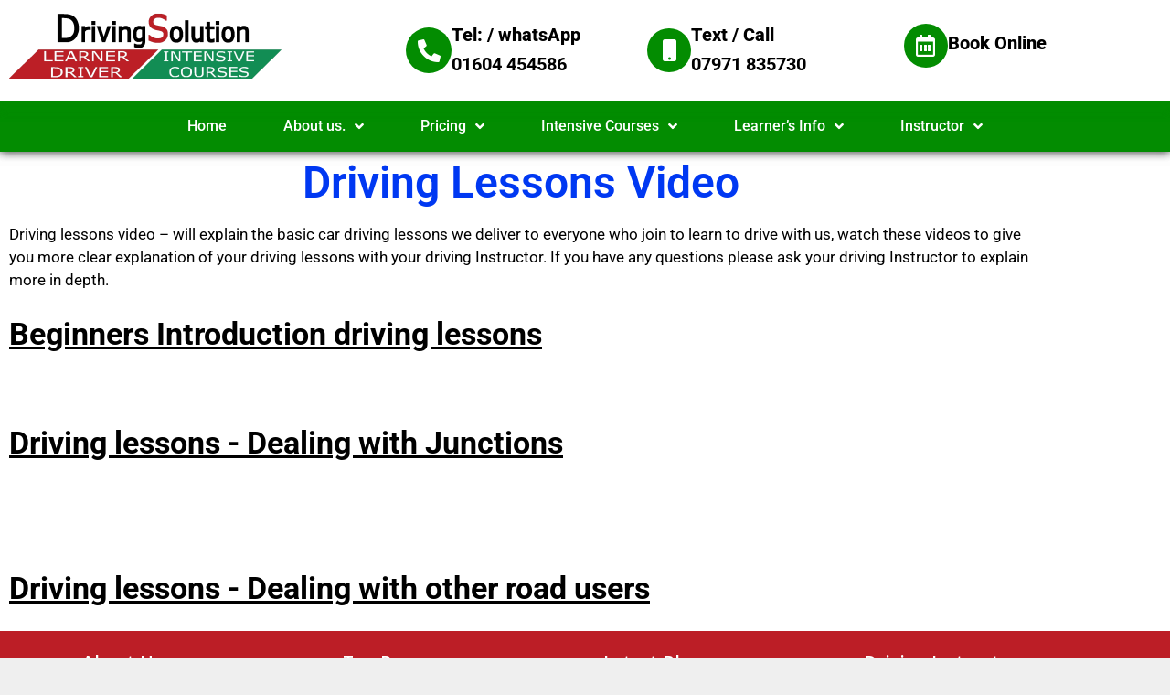

--- FILE ---
content_type: text/html
request_url: https://drivingsolution.co.uk/driving-lessons-video/
body_size: 35885
content:
<!DOCTYPE html>
<html lang="en-GB">
<head>
	<meta charset="UTF-8">
	<meta name='robots' content='index, follow, max-image-preview:large, max-snippet:-1, max-video-preview:-1' />
<meta name="viewport" content="width=device-width, initial-scale=1">
	<!-- This site is optimized with the Yoast SEO Premium plugin v26.8 (Yoast SEO v26.8) - https://yoast.com/product/yoast-seo-premium-wordpress/ -->
	<title>Driving lessons video - Driving Solution</title>
	<meta name="description" content="driving lessons video showing basic knowledge and understanding of what you will learn about car, driving lessons Northampton" />
	<link rel="canonical" href="https://drivingsolution.co.uk/driving-lessons-video/" />
	<meta property="og:locale" content="en_GB" />
	<meta property="og:type" content="article" />
	<meta property="og:title" content="Driving lessons video" />
	<meta property="og:description" content="driving lessons video showing basic knowledge and understanding of what you will learn about car, driving lessons Northampton" />
	<meta property="og:url" content="https://drivingsolution.co.uk/driving-lessons-video/" />
	<meta property="og:site_name" content="Driving Solution" />
	<meta property="article:publisher" content="https://www.facebook.com/drivingsolution" />
	<meta property="article:modified_time" content="2022-06-05T21:59:39+00:00" />
	<meta property="og:image" content="https://i0.wp.com/drivingsolution.co.uk/wp-content/uploads/2019/01/DS-logo-2.jpg?fit=1381%2C335&ssl=1" />
	<meta property="og:image:width" content="1381" />
	<meta property="og:image:height" content="335" />
	<meta property="og:image:type" content="image/jpeg" />
	<meta name="twitter:card" content="summary_large_image" />
	<meta name="twitter:site" content="@habibadi" />
	<meta name="twitter:label1" content="Estimated reading time" />
	<meta name="twitter:data1" content="1 minute" />
	<script type="application/ld+json" class="yoast-schema-graph">{"@context":"https://schema.org","@graph":[{"@type":"WebPage","@id":"https://drivingsolution.co.uk/driving-lessons-video/","url":"https://drivingsolution.co.uk/driving-lessons-video/","name":"Driving lessons video - Driving Solution","isPartOf":{"@id":"https://drivingsolution.co.uk/#website"},"datePublished":"2020-04-04T17:32:33+00:00","dateModified":"2022-06-05T21:59:39+00:00","description":"driving lessons video showing basic knowledge and understanding of what you will learn about car, driving lessons Northampton","breadcrumb":{"@id":"https://drivingsolution.co.uk/driving-lessons-video/#breadcrumb"},"inLanguage":"en-GB","potentialAction":[{"@type":"ReadAction","target":["https://drivingsolution.co.uk/driving-lessons-video/"]}]},{"@type":"BreadcrumbList","@id":"https://drivingsolution.co.uk/driving-lessons-video/#breadcrumb","itemListElement":[{"@type":"ListItem","position":1,"name":"Home","item":"https://drivingsolution.co.uk/"},{"@type":"ListItem","position":2,"name":"Driving lessons video"}]},{"@type":"WebSite","@id":"https://drivingsolution.co.uk/#website","url":"https://drivingsolution.co.uk/","name":"Driving Solution","description":"Driving Lessons Northampton","publisher":{"@id":"https://drivingsolution.co.uk/#organization"},"potentialAction":[{"@type":"SearchAction","target":{"@type":"EntryPoint","urlTemplate":"https://drivingsolution.co.uk/?s={search_term_string}"},"query-input":{"@type":"PropertyValueSpecification","valueRequired":true,"valueName":"search_term_string"}}],"inLanguage":"en-GB"},{"@type":["Organization","Place"],"@id":"https://drivingsolution.co.uk/#organization","name":"Driving Solution","url":"https://drivingsolution.co.uk/","logo":{"@type":"ImageObject","inLanguage":"en-GB","@id":"https://drivingsolution.co.uk/#/schema/logo/image/","url":"https://i0.wp.com/drivingsolution.co.uk/wp-content/uploads/2021/01/DS-logo-2-transparent.png?fit=1381%2C335&ssl=1","contentUrl":"https://i0.wp.com/drivingsolution.co.uk/wp-content/uploads/2021/01/DS-logo-2-transparent.png?fit=1381%2C335&ssl=1","width":1381,"height":335,"caption":"Driving Solution"},"image":{"@id":"https://drivingsolution.co.uk/#/schema/logo/image/"},"sameAs":["https://www.facebook.com/drivingsolution","https://x.com/habibadi","https://www.instagram.com/driving_solution","https://www.youtube.com/user/DrivingSolution","https://www.tiktok.com/@drivingsolution"],"mainEntityOfPage":{"@id":"https://drivingsolution.co.uk/driving-lessons-video/"}}]}</script>
	<meta name="geo.placename" content="Newcastle" />
	<meta name="geo.position" content="55°00&#039;02.6&quot;N;1°38&#039;36.4&quot;W" />
	<meta name="geo.region" content="United Kingdom (UK)" />
	<!-- / Yoast SEO Premium plugin. -->


<script type='application/javascript'  id='pys-version-script'>console.log('PixelYourSite Free version 11.1.5.2');</script>
<link rel='dns-prefetch' href='//stats.wp.com' />
<link rel='dns-prefetch' href='//v0.wordpress.com' />
<link href='https://fonts.gstatic.com' crossorigin rel='preconnect' />
<link href='https://fonts.googleapis.com' crossorigin rel='preconnect' />
<link rel='preconnect' href='//i0.wp.com' />
<link rel="alternate" type="application/rss+xml" title="Driving Solution &raquo; Feed" href="https://drivingsolution.co.uk/feed/" />
<link rel="alternate" type="application/rss+xml" title="Driving Solution &raquo; Comments Feed" href="https://drivingsolution.co.uk/comments/feed/" />
<link rel="alternate" title="oEmbed (JSON)" type="application/json+oembed" href="https://drivingsolution.co.uk/wp-json/oembed/1.0/embed?url=https%3A%2F%2Fdrivingsolution.co.uk%2Fdriving-lessons-video%2F" />
<link rel="alternate" title="oEmbed (XML)" type="text/xml+oembed" href="https://drivingsolution.co.uk/wp-json/oembed/1.0/embed?url=https%3A%2F%2Fdrivingsolution.co.uk%2Fdriving-lessons-video%2F&#038;format=xml" />
<style id='wp-img-auto-sizes-contain-inline-css'>
img:is([sizes=auto i],[sizes^="auto," i]){contain-intrinsic-size:3000px 1500px}
/*# sourceURL=wp-img-auto-sizes-contain-inline-css */
</style>
<link rel='stylesheet' id='bootstrap-booknetic-css' href='https://drivingsolution.co.uk/wp-content/plugins/booknetic/app/Frontend/assets/css/bootstrap-booknetic.css?v=5.0.8&#038;ver=6.9' media='all' />
<link rel='stylesheet' id='booknetic-css' href='https://drivingsolution.co.uk/wp-content/plugins/booknetic/app/Frontend/assets/css/booknetic.css?v=5.0.8&#038;ver=6.9' media='all' />
<link rel='stylesheet' id='select2-css' href='https://drivingsolution.co.uk/wp-content/plugins/booknetic/app/Backend/Base/assets/css/select2.min.css?v=5.0.8&#038;ver=6.9' media='all' />
<link rel='stylesheet' id='intlTelInput-css' href='https://drivingsolution.co.uk/wp-content/plugins/booknetic/app/Frontend/assets/css/intlTelInput.min.css?v=5.0.8&#038;ver=24.8.2' media='all' />
<link rel='stylesheet' id='select2-bootstrap-css' href='https://drivingsolution.co.uk/wp-content/plugins/booknetic/app/Backend/Base/assets/css/select2-bootstrap.css?v=5.0.8&#038;ver=6.9' media='all' />
<link rel='stylesheet' id='booknetic.datapicker-css' href='https://drivingsolution.co.uk/wp-content/plugins/booknetic/app/Frontend/assets/css/datepicker.min.css?v=5.0.8&#038;ver=6.9' media='all' />
<link rel='stylesheet' id='booknetic-popup-css' href='https://drivingsolution.co.uk/wp-content/plugins/booknetic/app/Frontend/assets/css/booknetic-popup.css?v=5.0.8&#038;ver=6.9' media='all' />
<link rel='stylesheet' id='booknetic-customforms-init-css' href='https://drivingsolution.co.uk/wp-content/plugins/booknetic-customforms/assets/frontend/css/custom_forms.css?v=2.9.1&#038;ver=6.9' media='all' />
<link rel='stylesheet' id='generate-fonts-css' href='//fonts.googleapis.com/css?family=Open+Sans:300,300italic,regular,italic,600,600italic,700,700italic,800,800italic' media='all' />
<style id='wp-emoji-styles-inline-css'>

	img.wp-smiley, img.emoji {
		display: inline !important;
		border: none !important;
		box-shadow: none !important;
		height: 1em !important;
		width: 1em !important;
		margin: 0 0.07em !important;
		vertical-align: -0.1em !important;
		background: none !important;
		padding: 0 !important;
	}
/*# sourceURL=wp-emoji-styles-inline-css */
</style>
<style id='classic-theme-styles-inline-css'>
/*! This file is auto-generated */
.wp-block-button__link{color:#fff;background-color:#32373c;border-radius:9999px;box-shadow:none;text-decoration:none;padding:calc(.667em + 2px) calc(1.333em + 2px);font-size:1.125em}.wp-block-file__button{background:#32373c;color:#fff;text-decoration:none}
/*# sourceURL=/wp-includes/css/classic-themes.min.css */
</style>
<link rel='stylesheet' id='wpzoom-social-icons-block-style-css' href='https://drivingsolution.co.uk/wp-content/plugins/social-icons-widget-by-wpzoom/block/dist/style-wpzoom-social-icons.css?ver=4.5.5' media='all' />
<link rel='stylesheet' id='mediaelement-css' href='https://drivingsolution.co.uk/wp-includes/js/mediaelement/mediaelementplayer-legacy.min.css?ver=4.2.17' media='all' />
<link rel='stylesheet' id='wp-mediaelement-css' href='https://drivingsolution.co.uk/wp-includes/js/mediaelement/wp-mediaelement.min.css?ver=6.9' media='all' />
<style id='jetpack-sharing-buttons-style-inline-css'>
.jetpack-sharing-buttons__services-list{display:flex;flex-direction:row;flex-wrap:wrap;gap:0;list-style-type:none;margin:5px;padding:0}.jetpack-sharing-buttons__services-list.has-small-icon-size{font-size:12px}.jetpack-sharing-buttons__services-list.has-normal-icon-size{font-size:16px}.jetpack-sharing-buttons__services-list.has-large-icon-size{font-size:24px}.jetpack-sharing-buttons__services-list.has-huge-icon-size{font-size:36px}@media print{.jetpack-sharing-buttons__services-list{display:none!important}}.editor-styles-wrapper .wp-block-jetpack-sharing-buttons{gap:0;padding-inline-start:0}ul.jetpack-sharing-buttons__services-list.has-background{padding:1.25em 2.375em}
/*# sourceURL=https://drivingsolution.co.uk/wp-content/plugins/jetpack/_inc/blocks/sharing-buttons/view.css */
</style>
<style id='global-styles-inline-css'>
:root{--wp--preset--aspect-ratio--square: 1;--wp--preset--aspect-ratio--4-3: 4/3;--wp--preset--aspect-ratio--3-4: 3/4;--wp--preset--aspect-ratio--3-2: 3/2;--wp--preset--aspect-ratio--2-3: 2/3;--wp--preset--aspect-ratio--16-9: 16/9;--wp--preset--aspect-ratio--9-16: 9/16;--wp--preset--color--black: #000000;--wp--preset--color--cyan-bluish-gray: #abb8c3;--wp--preset--color--white: #ffffff;--wp--preset--color--pale-pink: #f78da7;--wp--preset--color--vivid-red: #cf2e2e;--wp--preset--color--luminous-vivid-orange: #ff6900;--wp--preset--color--luminous-vivid-amber: #fcb900;--wp--preset--color--light-green-cyan: #7bdcb5;--wp--preset--color--vivid-green-cyan: #00d084;--wp--preset--color--pale-cyan-blue: #8ed1fc;--wp--preset--color--vivid-cyan-blue: #0693e3;--wp--preset--color--vivid-purple: #9b51e0;--wp--preset--color--contrast: var(--contrast);--wp--preset--color--contrast-2: var(--contrast-2);--wp--preset--color--contrast-3: var(--contrast-3);--wp--preset--color--base: var(--base);--wp--preset--color--base-2: var(--base-2);--wp--preset--color--base-3: var(--base-3);--wp--preset--color--accent: var(--accent);--wp--preset--gradient--vivid-cyan-blue-to-vivid-purple: linear-gradient(135deg,rgb(6,147,227) 0%,rgb(155,81,224) 100%);--wp--preset--gradient--light-green-cyan-to-vivid-green-cyan: linear-gradient(135deg,rgb(122,220,180) 0%,rgb(0,208,130) 100%);--wp--preset--gradient--luminous-vivid-amber-to-luminous-vivid-orange: linear-gradient(135deg,rgb(252,185,0) 0%,rgb(255,105,0) 100%);--wp--preset--gradient--luminous-vivid-orange-to-vivid-red: linear-gradient(135deg,rgb(255,105,0) 0%,rgb(207,46,46) 100%);--wp--preset--gradient--very-light-gray-to-cyan-bluish-gray: linear-gradient(135deg,rgb(238,238,238) 0%,rgb(169,184,195) 100%);--wp--preset--gradient--cool-to-warm-spectrum: linear-gradient(135deg,rgb(74,234,220) 0%,rgb(151,120,209) 20%,rgb(207,42,186) 40%,rgb(238,44,130) 60%,rgb(251,105,98) 80%,rgb(254,248,76) 100%);--wp--preset--gradient--blush-light-purple: linear-gradient(135deg,rgb(255,206,236) 0%,rgb(152,150,240) 100%);--wp--preset--gradient--blush-bordeaux: linear-gradient(135deg,rgb(254,205,165) 0%,rgb(254,45,45) 50%,rgb(107,0,62) 100%);--wp--preset--gradient--luminous-dusk: linear-gradient(135deg,rgb(255,203,112) 0%,rgb(199,81,192) 50%,rgb(65,88,208) 100%);--wp--preset--gradient--pale-ocean: linear-gradient(135deg,rgb(255,245,203) 0%,rgb(182,227,212) 50%,rgb(51,167,181) 100%);--wp--preset--gradient--electric-grass: linear-gradient(135deg,rgb(202,248,128) 0%,rgb(113,206,126) 100%);--wp--preset--gradient--midnight: linear-gradient(135deg,rgb(2,3,129) 0%,rgb(40,116,252) 100%);--wp--preset--font-size--small: 13px;--wp--preset--font-size--medium: 20px;--wp--preset--font-size--large: 36px;--wp--preset--font-size--x-large: 42px;--wp--preset--spacing--20: 0.44rem;--wp--preset--spacing--30: 0.67rem;--wp--preset--spacing--40: 1rem;--wp--preset--spacing--50: 1.5rem;--wp--preset--spacing--60: 2.25rem;--wp--preset--spacing--70: 3.38rem;--wp--preset--spacing--80: 5.06rem;--wp--preset--shadow--natural: 6px 6px 9px rgba(0, 0, 0, 0.2);--wp--preset--shadow--deep: 12px 12px 50px rgba(0, 0, 0, 0.4);--wp--preset--shadow--sharp: 6px 6px 0px rgba(0, 0, 0, 0.2);--wp--preset--shadow--outlined: 6px 6px 0px -3px rgb(255, 255, 255), 6px 6px rgb(0, 0, 0);--wp--preset--shadow--crisp: 6px 6px 0px rgb(0, 0, 0);}:where(.is-layout-flex){gap: 0.5em;}:where(.is-layout-grid){gap: 0.5em;}body .is-layout-flex{display: flex;}.is-layout-flex{flex-wrap: wrap;align-items: center;}.is-layout-flex > :is(*, div){margin: 0;}body .is-layout-grid{display: grid;}.is-layout-grid > :is(*, div){margin: 0;}:where(.wp-block-columns.is-layout-flex){gap: 2em;}:where(.wp-block-columns.is-layout-grid){gap: 2em;}:where(.wp-block-post-template.is-layout-flex){gap: 1.25em;}:where(.wp-block-post-template.is-layout-grid){gap: 1.25em;}.has-black-color{color: var(--wp--preset--color--black) !important;}.has-cyan-bluish-gray-color{color: var(--wp--preset--color--cyan-bluish-gray) !important;}.has-white-color{color: var(--wp--preset--color--white) !important;}.has-pale-pink-color{color: var(--wp--preset--color--pale-pink) !important;}.has-vivid-red-color{color: var(--wp--preset--color--vivid-red) !important;}.has-luminous-vivid-orange-color{color: var(--wp--preset--color--luminous-vivid-orange) !important;}.has-luminous-vivid-amber-color{color: var(--wp--preset--color--luminous-vivid-amber) !important;}.has-light-green-cyan-color{color: var(--wp--preset--color--light-green-cyan) !important;}.has-vivid-green-cyan-color{color: var(--wp--preset--color--vivid-green-cyan) !important;}.has-pale-cyan-blue-color{color: var(--wp--preset--color--pale-cyan-blue) !important;}.has-vivid-cyan-blue-color{color: var(--wp--preset--color--vivid-cyan-blue) !important;}.has-vivid-purple-color{color: var(--wp--preset--color--vivid-purple) !important;}.has-black-background-color{background-color: var(--wp--preset--color--black) !important;}.has-cyan-bluish-gray-background-color{background-color: var(--wp--preset--color--cyan-bluish-gray) !important;}.has-white-background-color{background-color: var(--wp--preset--color--white) !important;}.has-pale-pink-background-color{background-color: var(--wp--preset--color--pale-pink) !important;}.has-vivid-red-background-color{background-color: var(--wp--preset--color--vivid-red) !important;}.has-luminous-vivid-orange-background-color{background-color: var(--wp--preset--color--luminous-vivid-orange) !important;}.has-luminous-vivid-amber-background-color{background-color: var(--wp--preset--color--luminous-vivid-amber) !important;}.has-light-green-cyan-background-color{background-color: var(--wp--preset--color--light-green-cyan) !important;}.has-vivid-green-cyan-background-color{background-color: var(--wp--preset--color--vivid-green-cyan) !important;}.has-pale-cyan-blue-background-color{background-color: var(--wp--preset--color--pale-cyan-blue) !important;}.has-vivid-cyan-blue-background-color{background-color: var(--wp--preset--color--vivid-cyan-blue) !important;}.has-vivid-purple-background-color{background-color: var(--wp--preset--color--vivid-purple) !important;}.has-black-border-color{border-color: var(--wp--preset--color--black) !important;}.has-cyan-bluish-gray-border-color{border-color: var(--wp--preset--color--cyan-bluish-gray) !important;}.has-white-border-color{border-color: var(--wp--preset--color--white) !important;}.has-pale-pink-border-color{border-color: var(--wp--preset--color--pale-pink) !important;}.has-vivid-red-border-color{border-color: var(--wp--preset--color--vivid-red) !important;}.has-luminous-vivid-orange-border-color{border-color: var(--wp--preset--color--luminous-vivid-orange) !important;}.has-luminous-vivid-amber-border-color{border-color: var(--wp--preset--color--luminous-vivid-amber) !important;}.has-light-green-cyan-border-color{border-color: var(--wp--preset--color--light-green-cyan) !important;}.has-vivid-green-cyan-border-color{border-color: var(--wp--preset--color--vivid-green-cyan) !important;}.has-pale-cyan-blue-border-color{border-color: var(--wp--preset--color--pale-cyan-blue) !important;}.has-vivid-cyan-blue-border-color{border-color: var(--wp--preset--color--vivid-cyan-blue) !important;}.has-vivid-purple-border-color{border-color: var(--wp--preset--color--vivid-purple) !important;}.has-vivid-cyan-blue-to-vivid-purple-gradient-background{background: var(--wp--preset--gradient--vivid-cyan-blue-to-vivid-purple) !important;}.has-light-green-cyan-to-vivid-green-cyan-gradient-background{background: var(--wp--preset--gradient--light-green-cyan-to-vivid-green-cyan) !important;}.has-luminous-vivid-amber-to-luminous-vivid-orange-gradient-background{background: var(--wp--preset--gradient--luminous-vivid-amber-to-luminous-vivid-orange) !important;}.has-luminous-vivid-orange-to-vivid-red-gradient-background{background: var(--wp--preset--gradient--luminous-vivid-orange-to-vivid-red) !important;}.has-very-light-gray-to-cyan-bluish-gray-gradient-background{background: var(--wp--preset--gradient--very-light-gray-to-cyan-bluish-gray) !important;}.has-cool-to-warm-spectrum-gradient-background{background: var(--wp--preset--gradient--cool-to-warm-spectrum) !important;}.has-blush-light-purple-gradient-background{background: var(--wp--preset--gradient--blush-light-purple) !important;}.has-blush-bordeaux-gradient-background{background: var(--wp--preset--gradient--blush-bordeaux) !important;}.has-luminous-dusk-gradient-background{background: var(--wp--preset--gradient--luminous-dusk) !important;}.has-pale-ocean-gradient-background{background: var(--wp--preset--gradient--pale-ocean) !important;}.has-electric-grass-gradient-background{background: var(--wp--preset--gradient--electric-grass) !important;}.has-midnight-gradient-background{background: var(--wp--preset--gradient--midnight) !important;}.has-small-font-size{font-size: var(--wp--preset--font-size--small) !important;}.has-medium-font-size{font-size: var(--wp--preset--font-size--medium) !important;}.has-large-font-size{font-size: var(--wp--preset--font-size--large) !important;}.has-x-large-font-size{font-size: var(--wp--preset--font-size--x-large) !important;}
:where(.wp-block-post-template.is-layout-flex){gap: 1.25em;}:where(.wp-block-post-template.is-layout-grid){gap: 1.25em;}
:where(.wp-block-term-template.is-layout-flex){gap: 1.25em;}:where(.wp-block-term-template.is-layout-grid){gap: 1.25em;}
:where(.wp-block-columns.is-layout-flex){gap: 2em;}:where(.wp-block-columns.is-layout-grid){gap: 2em;}
:root :where(.wp-block-pullquote){font-size: 1.5em;line-height: 1.6;}
/*# sourceURL=global-styles-inline-css */
</style>
<link rel='stylesheet' id='generate-page-header-css' href='https://drivingsolution.co.uk/wp-content/plugins/gp-premium/page-header/functions/css/page-header.min.css?ver=2.5.5' media='all' />
<link rel='stylesheet' id='generate-style-grid-css' href='https://drivingsolution.co.uk/wp-content/themes/generatepress/assets/css/unsemantic-grid.min.css?ver=3.6.1' media='all' />
<link rel='stylesheet' id='generate-style-css' href='https://drivingsolution.co.uk/wp-content/themes/generatepress/assets/css/style.min.css?ver=3.6.1' media='all' />
<style id='generate-style-inline-css'>
.site-header {display:none}#site-navigation,.navigation-clone, #mobile-header {display:none !important}
body{background-color:#efefef;color:#3a3a3a;}a{color:#1e73be;}a:hover, a:focus, a:active{color:#000000;}body .grid-container{max-width:1100px;}.wp-block-group__inner-container{max-width:1100px;margin-left:auto;margin-right:auto;}.site-header .header-image{width:500px;}.generate-back-to-top{font-size:20px;border-radius:3px;position:fixed;bottom:30px;right:30px;line-height:40px;width:40px;text-align:center;z-index:10;transition:opacity 300ms ease-in-out;opacity:0.1;transform:translateY(1000px);}.generate-back-to-top__show{opacity:1;transform:translateY(0);}.dropdown-click .main-navigation ul ul{display:none;visibility:hidden;}.dropdown-click .main-navigation ul ul ul.toggled-on{left:0;top:auto;position:relative;box-shadow:none;border-bottom:1px solid rgba(0,0,0,0.05);}.dropdown-click .main-navigation ul ul li:last-child > ul.toggled-on{border-bottom:0;}.dropdown-click .main-navigation ul.toggled-on, .dropdown-click .main-navigation ul li.sfHover > ul.toggled-on{display:block;left:auto;right:auto;opacity:1;visibility:visible;pointer-events:auto;height:auto;overflow:visible;float:none;}.dropdown-click .main-navigation.sub-menu-left .sub-menu.toggled-on, .dropdown-click .main-navigation.sub-menu-left ul li.sfHover > ul.toggled-on{right:0;}.dropdown-click nav ul ul ul{background-color:transparent;}.dropdown-click .widget-area .main-navigation ul ul{top:auto;position:absolute;float:none;width:100%;left:-99999px;}.dropdown-click .widget-area .main-navigation ul ul.toggled-on{position:relative;left:0;right:0;}.dropdown-click .widget-area.sidebar .main-navigation ul li.sfHover ul, .dropdown-click .widget-area.sidebar .main-navigation ul li:hover ul{right:0;left:0;}.dropdown-click .sfHover > a > .dropdown-menu-toggle > .gp-icon svg{transform:rotate(180deg);}.menu-item-has-children  .dropdown-menu-toggle[role="presentation"]{pointer-events:none;}:root{--contrast:#222222;--contrast-2:#575760;--contrast-3:#b2b2be;--base:#f0f0f0;--base-2:#f7f8f9;--base-3:#ffffff;--accent:#1e73be;}:root .has-contrast-color{color:var(--contrast);}:root .has-contrast-background-color{background-color:var(--contrast);}:root .has-contrast-2-color{color:var(--contrast-2);}:root .has-contrast-2-background-color{background-color:var(--contrast-2);}:root .has-contrast-3-color{color:var(--contrast-3);}:root .has-contrast-3-background-color{background-color:var(--contrast-3);}:root .has-base-color{color:var(--base);}:root .has-base-background-color{background-color:var(--base);}:root .has-base-2-color{color:var(--base-2);}:root .has-base-2-background-color{background-color:var(--base-2);}:root .has-base-3-color{color:var(--base-3);}:root .has-base-3-background-color{background-color:var(--base-3);}:root .has-accent-color{color:var(--accent);}:root .has-accent-background-color{background-color:var(--accent);}body, button, input, select, textarea{font-family:"Open Sans", sans-serif;}body{line-height:1.5;}p{margin-bottom:0.5em;}.entry-content > [class*="wp-block-"]:not(:last-child):not(.wp-block-heading){margin-bottom:0.5em;}.main-title{font-size:45px;}.main-navigation a, .menu-toggle{font-weight:500;font-size:18px;}.main-navigation .main-nav ul ul li a{font-size:15px;}.widget-title{font-weight:600;font-size:19px;margin-bottom:26px;}.sidebar .widget, .footer-widgets .widget{font-size:16px;}h1{font-weight:300;font-size:40px;}h2{font-weight:300;font-size:30px;}h3{font-size:20px;}h4{font-size:inherit;}h5{font-size:inherit;}.site-info{font-size:12px;}@media (max-width:768px){.main-title{font-size:30px;}h1{font-size:30px;}h2{font-size:25px;}}.top-bar{background-color:#636363;color:#ffffff;}.top-bar a{color:#ffffff;}.top-bar a:hover{color:#303030;}.site-header{background-color:#ffffff;color:#3a3a3a;}.site-header a{color:#3a3a3a;}.main-title a,.main-title a:hover{color:#222222;}.site-description{color:#757575;}.main-navigation,.main-navigation ul ul{background-color:#038c01;}.main-navigation .main-nav ul li a, .main-navigation .menu-toggle, .main-navigation .menu-bar-items{color:#fcfcfc;}.main-navigation .main-nav ul li:not([class*="current-menu-"]):hover > a, .main-navigation .main-nav ul li:not([class*="current-menu-"]):focus > a, .main-navigation .main-nav ul li.sfHover:not([class*="current-menu-"]) > a, .main-navigation .menu-bar-item:hover > a, .main-navigation .menu-bar-item.sfHover > a{color:#ffffff;background-color:#f71800;}button.menu-toggle:hover,button.menu-toggle:focus,.main-navigation .mobile-bar-items a,.main-navigation .mobile-bar-items a:hover,.main-navigation .mobile-bar-items a:focus{color:#fcfcfc;}.main-navigation .main-nav ul li[class*="current-menu-"] > a{color:#ffffff;background-color:#f71800;}.navigation-search input[type="search"],.navigation-search input[type="search"]:active, .navigation-search input[type="search"]:focus, .main-navigation .main-nav ul li.search-item.active > a, .main-navigation .menu-bar-items .search-item.active > a{color:#ffffff;background-color:#f71800;}.main-navigation ul ul{background-color:#3f3f3f;}.main-navigation .main-nav ul ul li a{color:#ffffff;}.main-navigation .main-nav ul ul li:not([class*="current-menu-"]):hover > a,.main-navigation .main-nav ul ul li:not([class*="current-menu-"]):focus > a, .main-navigation .main-nav ul ul li.sfHover:not([class*="current-menu-"]) > a{color:#ffffff;background-color:#4f4f4f;}.main-navigation .main-nav ul ul li[class*="current-menu-"] > a{color:#ffffff;background-color:#4f4f4f;}.separate-containers .inside-article, .separate-containers .comments-area, .separate-containers .page-header, .one-container .container, .separate-containers .paging-navigation, .inside-page-header{background-color:#ffffff;}.entry-meta{color:#595959;}.entry-meta a{color:#595959;}.entry-meta a:hover{color:#1e73be;}.sidebar .widget{background-color:#ffffff;}.sidebar .widget .widget-title{color:#000000;}.footer-widgets{background-color:#bc1e26;}.footer-widgets a{color:#ffffff;}.footer-widgets .widget-title{color:#ffffff;}.site-info{color:#ffffff;background-color:#038c01;}.site-info a{color:#ffffff;}.site-info a:hover{color:#606060;}.footer-bar .widget_nav_menu .current-menu-item a{color:#606060;}input[type="text"],input[type="email"],input[type="url"],input[type="password"],input[type="search"],input[type="tel"],input[type="number"],textarea,select{color:#666666;background-color:#fafafa;border-color:#cccccc;}input[type="text"]:focus,input[type="email"]:focus,input[type="url"]:focus,input[type="password"]:focus,input[type="search"]:focus,input[type="tel"]:focus,input[type="number"]:focus,textarea:focus,select:focus{color:#666666;background-color:#ffffff;border-color:#bfbfbf;}button,html input[type="button"],input[type="reset"],input[type="submit"],a.button,a.wp-block-button__link:not(.has-background){color:#ffffff;background-color:#038c01;}button:hover,html input[type="button"]:hover,input[type="reset"]:hover,input[type="submit"]:hover,a.button:hover,button:focus,html input[type="button"]:focus,input[type="reset"]:focus,input[type="submit"]:focus,a.button:focus,a.wp-block-button__link:not(.has-background):active,a.wp-block-button__link:not(.has-background):focus,a.wp-block-button__link:not(.has-background):hover{color:#ffffff;background-color:#3f3f3f;}a.generate-back-to-top{background-color:rgba( 0,0,0,0.4 );color:#ffffff;}a.generate-back-to-top:hover,a.generate-back-to-top:focus{background-color:rgba( 0,0,0,0.6 );color:#ffffff;}:root{--gp-search-modal-bg-color:var(--base-3);--gp-search-modal-text-color:var(--contrast);--gp-search-modal-overlay-bg-color:rgba(0,0,0,0.2);}@media (max-width: 768px){.main-navigation .menu-bar-item:hover > a, .main-navigation .menu-bar-item.sfHover > a{background:none;color:#fcfcfc;}}.inside-top-bar{padding:10px;}.inside-header{padding:30px 80px 30px 20px;}.site-main .wp-block-group__inner-container{padding:40px;}.entry-content .alignwide, body:not(.no-sidebar) .entry-content .alignfull{margin-left:-40px;width:calc(100% + 80px);max-width:calc(100% + 80px);}.main-navigation .main-nav ul li a,.menu-toggle,.main-navigation .mobile-bar-items a{padding-left:30px;padding-right:30px;line-height:42px;}.main-navigation .main-nav ul ul li a{padding:10px 30px 10px 30px;}.navigation-search input[type="search"]{height:42px;}.rtl .menu-item-has-children .dropdown-menu-toggle{padding-left:30px;}.menu-item-has-children .dropdown-menu-toggle{padding-right:30px;}.rtl .main-navigation .main-nav ul li.menu-item-has-children > a{padding-right:30px;}.widget-area .widget{padding:5px 20px 11px 20px;}.footer-widgets{padding:20px;}.site-info{padding:20px 7px 7px 7px;}@media (max-width:768px){.separate-containers .inside-article, .separate-containers .comments-area, .separate-containers .page-header, .separate-containers .paging-navigation, .one-container .site-content, .inside-page-header{padding:30px;}.site-main .wp-block-group__inner-container{padding:30px;}.site-info{padding-right:10px;padding-left:10px;}.entry-content .alignwide, body:not(.no-sidebar) .entry-content .alignfull{margin-left:-30px;width:calc(100% + 60px);max-width:calc(100% + 60px);}}@media (max-width: 768px){.main-navigation .menu-toggle,.main-navigation .mobile-bar-items,.sidebar-nav-mobile:not(#sticky-placeholder){display:block;}.main-navigation ul,.gen-sidebar-nav{display:none;}[class*="nav-float-"] .site-header .inside-header > *{float:none;clear:both;}}
.generate-content-header{background-color:#ffffff;background-position:center center;}.separate-containers .generate-content-header.generate-page-header{margin-top:0px;}.inside-page-header{background-color:transparent;}.generate-merged-header .site-header{background:transparent;}
/*# sourceURL=generate-style-inline-css */
</style>
<link rel='stylesheet' id='generate-mobile-style-css' href='https://drivingsolution.co.uk/wp-content/themes/generatepress/assets/css/mobile.min.css?ver=3.6.1' media='all' />
<link rel='stylesheet' id='generate-font-icons-css' href='https://drivingsolution.co.uk/wp-content/themes/generatepress/assets/css/components/font-icons.min.css?ver=3.6.1' media='all' />
<link rel='stylesheet' id='font-awesome-css' href='https://drivingsolution.co.uk/wp-content/plugins/elementor/assets/lib/font-awesome/css/font-awesome.min.css?ver=4.7.0' media='all' />
<link rel='stylesheet' id='elementor-frontend-css' href='https://drivingsolution.co.uk/wp-content/plugins/elementor/assets/css/frontend.min.css?ver=3.34.4' media='all' />
<link rel='stylesheet' id='widget-image-css' href='https://drivingsolution.co.uk/wp-content/plugins/elementor/assets/css/widget-image.min.css?ver=3.34.4' media='all' />
<link rel='stylesheet' id='widget-icon-box-css' href='https://drivingsolution.co.uk/wp-content/plugins/elementor/assets/css/widget-icon-box.min.css?ver=3.34.4' media='all' />
<link rel='stylesheet' id='swiper-css' href='https://drivingsolution.co.uk/wp-content/plugins/elementor/assets/lib/swiper/v8/css/swiper.min.css?ver=8.4.5' media='all' />
<link rel='stylesheet' id='e-swiper-css' href='https://drivingsolution.co.uk/wp-content/plugins/elementor/assets/css/conditionals/e-swiper.min.css?ver=3.34.4' media='all' />
<link rel='stylesheet' id='e-sticky-css' href='https://drivingsolution.co.uk/wp-content/plugins/elementor-pro/assets/css/modules/sticky.min.css?ver=3.34.4' media='all' />
<link rel='stylesheet' id='e-motion-fx-css' href='https://drivingsolution.co.uk/wp-content/plugins/elementor-pro/assets/css/modules/motion-fx.min.css?ver=3.34.4' media='all' />
<link rel='stylesheet' id='widget-nav-menu-css' href='https://drivingsolution.co.uk/wp-content/plugins/elementor-pro/assets/css/widget-nav-menu.min.css?ver=3.34.4' media='all' />
<link rel='stylesheet' id='elementor-icons-css' href='https://drivingsolution.co.uk/wp-content/plugins/elementor/assets/lib/eicons/css/elementor-icons.min.css?ver=5.46.0' media='all' />
<link rel='stylesheet' id='elementor-post-5595-css' href='https://drivingsolution.co.uk/wp-content/uploads/elementor/css/post-5595.css?ver=1769695487' media='all' />
<link rel='stylesheet' id='font-awesome-5-all-css' href='https://drivingsolution.co.uk/wp-content/plugins/elementor/assets/lib/font-awesome/css/all.min.css?ver=3.34.4' media='all' />
<link rel='stylesheet' id='font-awesome-4-shim-css' href='https://drivingsolution.co.uk/wp-content/plugins/elementor/assets/lib/font-awesome/css/v4-shims.min.css?ver=3.34.4' media='all' />
<link rel='stylesheet' id='she-header-style-css' href='https://drivingsolution.co.uk/wp-content/plugins/sticky-header-effects-for-elementor/assets/css/she-header-style.css?ver=2.1.7' media='all' />
<link rel='stylesheet' id='widget-heading-css' href='https://drivingsolution.co.uk/wp-content/plugins/elementor/assets/css/widget-heading.min.css?ver=3.34.4' media='all' />
<link rel='stylesheet' id='widget-video-css' href='https://drivingsolution.co.uk/wp-content/plugins/elementor/assets/css/widget-video.min.css?ver=3.34.4' media='all' />
<link rel='stylesheet' id='widget-spacer-css' href='https://drivingsolution.co.uk/wp-content/plugins/elementor/assets/css/widget-spacer.min.css?ver=3.34.4' media='all' />
<link rel='stylesheet' id='elementor-post-5700-css' href='https://drivingsolution.co.uk/wp-content/uploads/elementor/css/post-5700.css?ver=1769710360' media='all' />
<link rel='stylesheet' id='elementor-post-5306-css' href='https://drivingsolution.co.uk/wp-content/uploads/elementor/css/post-5306.css?ver=1769695488' media='all' />
<link rel='stylesheet' id='wpzoom-social-icons-socicon-css' href='https://drivingsolution.co.uk/wp-content/plugins/social-icons-widget-by-wpzoom/assets/css/wpzoom-socicon.css?ver=1769545416' media='all' />
<link rel='stylesheet' id='wpzoom-social-icons-genericons-css' href='https://drivingsolution.co.uk/wp-content/plugins/social-icons-widget-by-wpzoom/assets/css/genericons.css?ver=1769545416' media='all' />
<link rel='stylesheet' id='wpzoom-social-icons-academicons-css' href='https://drivingsolution.co.uk/wp-content/plugins/social-icons-widget-by-wpzoom/assets/css/academicons.min.css?ver=1769545416' media='all' />
<link rel='stylesheet' id='wpzoom-social-icons-font-awesome-3-css' href='https://drivingsolution.co.uk/wp-content/plugins/social-icons-widget-by-wpzoom/assets/css/font-awesome-3.min.css?ver=1769545416' media='all' />
<link rel='stylesheet' id='dashicons-css' href='https://drivingsolution.co.uk/wp-includes/css/dashicons.min.css?ver=6.9' media='all' />
<link rel='stylesheet' id='wpzoom-social-icons-styles-css' href='https://drivingsolution.co.uk/wp-content/plugins/social-icons-widget-by-wpzoom/assets/css/wpzoom-social-icons-styles.css?ver=1769545416' media='all' />
<link rel='stylesheet' id='chaty-css-css' href='https://drivingsolution.co.uk/wp-content/plugins/chaty-pro/css/chaty-front.min.css?ver=3.4.91752756539' media='all' />
<link rel='preload' as='font'  id='wpzoom-social-icons-font-academicons-woff2-css' href='https://drivingsolution.co.uk/wp-content/plugins/social-icons-widget-by-wpzoom/assets/font/academicons.woff2?v=1.9.2' type='font/woff2' crossorigin />
<link rel='preload' as='font'  id='wpzoom-social-icons-font-fontawesome-3-woff2-css' href='https://drivingsolution.co.uk/wp-content/plugins/social-icons-widget-by-wpzoom/assets/font/fontawesome-webfont.woff2?v=4.7.0' type='font/woff2' crossorigin />
<link rel='preload' as='font'  id='wpzoom-social-icons-font-genericons-woff-css' href='https://drivingsolution.co.uk/wp-content/plugins/social-icons-widget-by-wpzoom/assets/font/Genericons.woff' type='font/woff' crossorigin />
<link rel='preload' as='font'  id='wpzoom-social-icons-font-socicon-woff2-css' href='https://drivingsolution.co.uk/wp-content/plugins/social-icons-widget-by-wpzoom/assets/font/socicon.woff2?v=4.5.5' type='font/woff2' crossorigin />
<link rel='stylesheet' id='bdt-uikit-css' href='https://drivingsolution.co.uk/wp-content/plugins/bdthemes-element-pack/assets/css/bdt-uikit.css?ver=3.21.7' media='all' />
<link rel='stylesheet' id='ep-helper-css' href='https://drivingsolution.co.uk/wp-content/plugins/bdthemes-element-pack/assets/css/ep-helper.css?ver=9.0.12' media='all' />
<link rel='stylesheet' id='jetpack-swiper-library-css' href='https://drivingsolution.co.uk/wp-content/plugins/jetpack/_inc/blocks/swiper.css?ver=15.4' media='all' />
<link rel='stylesheet' id='jetpack-carousel-css' href='https://drivingsolution.co.uk/wp-content/plugins/jetpack/modules/carousel/jetpack-carousel.css?ver=15.4' media='all' />
<link rel='stylesheet' id='elementor-gf-local-roboto-css' href='https://drivingsolution.co.uk/wp-content/uploads/elementor/google-fonts/css/roboto.css?ver=1742243053' media='all' />
<link rel='stylesheet' id='elementor-gf-local-robotoslab-css' href='https://drivingsolution.co.uk/wp-content/uploads/elementor/google-fonts/css/robotoslab.css?ver=1742243056' media='all' />
<link rel='stylesheet' id='elementor-icons-shared-0-css' href='https://drivingsolution.co.uk/wp-content/plugins/elementor/assets/lib/font-awesome/css/fontawesome.min.css?ver=5.15.3' media='all' />
<link rel='stylesheet' id='elementor-icons-fa-solid-css' href='https://drivingsolution.co.uk/wp-content/plugins/elementor/assets/lib/font-awesome/css/solid.min.css?ver=5.15.3' media='all' />
<link rel='stylesheet' id='elementor-icons-fa-regular-css' href='https://drivingsolution.co.uk/wp-content/plugins/elementor/assets/lib/font-awesome/css/regular.min.css?ver=5.15.3' media='all' />
<script id="jquery-core-js-extra">
var pysFacebookRest = {"restApiUrl":"https://drivingsolution.co.uk/wp-json/pys-facebook/v1/event","debug":""};
//# sourceURL=jquery-core-js-extra
</script>
<script src="https://drivingsolution.co.uk/wp-includes/js/jquery/jquery.min.js?ver=3.7.1" id="jquery-core-js"></script>
<script src="https://drivingsolution.co.uk/wp-includes/js/jquery/jquery-migrate.min.js?ver=3.4.1" id="jquery-migrate-js"></script>
<script id="booknetic-js-before">
window.BookneticData = {"ajax_url":"https:\/\/drivingsolution.co.uk\/wp-admin\/admin-ajax.php","assets_url":"https:\/\/drivingsolution.co.uk\/wp-content\/plugins\/booknetic\/app\/Frontend\/assets\/","date_format":"d-m-Y","week_starts_on":"monday","client_time_zone":"off","skip_extras_step_if_need":"on","localization":{"Services":"Services","Service":"Service","Fill information":"Fill information","Information":"Information","Confirmation":"Confirmation","January":"January","February":"February","March":"March","April":"April","May":"May","June":"June","July":"July","August":"August","September":"September","October":"October","November":"November","December":"December","Mon":"Mon","Tue":"Tue","Wed":"Wed","Thu":"Thu","Fri":"Fri","Sat":"Sat","Sun":"Sun","select":"Select...","searching":"Searching...","select_location":"Please select location.","select_staff":"Please select staff.","select_service":"Please select service","select_week_days":"Please select week day(s)","date_time_is_wrong":"Please select week day(s) and time(s) correctly","select_start_date":"Please select start date","select_end_date":"Please select end date","select_date":"Please select date.","select_time":"Please select time.","select_available_time":"Please select an available time","select_available_date":"Please select an available date","fill_all_required":"Please fill in all required fields correctly!","email_is_not_valid":"Please enter a valid email address!","phone_is_not_valid":"Please enter a valid phone number!","Select date":"Select date","NEXT STEP":"NEXT STEP","CONFIRM BOOKING":"CONFIRM BOOKING","Activation link has been sent!":"Activation link has been sent!","min_length":"Minimum length of &quot;%s&quot; field is %d!","max_length":"Maximum length of &quot;%s&quot; field is %d!"},"tenant_id":null,"settings":{"redirect_users_on_confirm":false,"redirect_users_on_confirm_url":""}};
//# sourceURL=booknetic-js-before
</script>
<script src="https://drivingsolution.co.uk/wp-content/plugins/booknetic/app/Frontend/assets/js/booknetic.js?v=5.0.8&amp;ver=6.9" id="booknetic-js"></script>
<script src="https://drivingsolution.co.uk/wp-content/plugins/booknetic/app/Backend/Base/assets/js/select2.min.js?v=5.0.8&amp;ver=6.9" id="select2-bkntc-js"></script>
<script src="https://drivingsolution.co.uk/wp-content/plugins/booknetic/app/Frontend/assets/js/datepicker.min.js?v=5.0.8&amp;ver=6.9" id="booknetic.datapicker-js"></script>
<script src="https://drivingsolution.co.uk/wp-content/plugins/booknetic/app/Frontend/assets/js/intlTelInput.min.js?v=5.0.8&amp;ver=24.8.2" id="intlTelInput-js"></script>
<script src="https://drivingsolution.co.uk/wp-content/plugins/booknetic/app/Frontend/assets/js/jquery.nicescroll.min.js?v=5.0.8&amp;ver=6.9" id="jquery.nicescroll-js"></script>
<script src="https://drivingsolution.co.uk/wp-content/plugins/booknetic/app/Frontend/assets/js/recurring_appointments.init.js?v=5.0.8&amp;ver=6.9" id="booknetic-recurring-appointments-js"></script>
<script src="https://drivingsolution.co.uk/wp-content/plugins/booknetic/app/Frontend/assets/js/steps/step_confirm_details.js?v=5.0.8&amp;ver=6.9" id="booknetic-step-step_confirm_details-js"></script>
<script src="https://drivingsolution.co.uk/wp-content/plugins/booknetic/app/Frontend/assets/js/steps/step_date_time.js?v=5.0.8&amp;ver=6.9" id="booknetic-step-step_date_time-js"></script>
<script src="https://drivingsolution.co.uk/wp-content/plugins/booknetic/app/Frontend/assets/js/steps/step_information.js?v=5.0.8&amp;ver=6.9" id="booknetic-step-step_information-js"></script>
<script src="https://drivingsolution.co.uk/wp-content/plugins/booknetic/app/Frontend/assets/js/steps/step_locations.js?v=5.0.8&amp;ver=6.9" id="booknetic-step-step_locations-js"></script>
<script src="https://drivingsolution.co.uk/wp-content/plugins/booknetic/app/Frontend/assets/js/steps/step_recurring_info.js?v=5.0.8&amp;ver=6.9" id="booknetic-step-step_recurring_info-js"></script>
<script src="https://drivingsolution.co.uk/wp-content/plugins/booknetic/app/Frontend/assets/js/steps/step_service_extras.js?v=5.0.8&amp;ver=6.9" id="booknetic-step-step_service_extras-js"></script>
<script src="https://drivingsolution.co.uk/wp-content/plugins/booknetic/app/Frontend/assets/js/steps/step_services.js?v=5.0.8&amp;ver=6.9" id="booknetic-step-step_services-js"></script>
<script src="https://drivingsolution.co.uk/wp-content/plugins/booknetic/app/Frontend/assets/js/steps/step_staff.js?v=5.0.8&amp;ver=6.9" id="booknetic-step-step_staff-js"></script>
<script src="https://drivingsolution.co.uk/wp-content/plugins/booknetic/app/Frontend/assets/js/steps/step_cart.js?v=5.0.8&amp;ver=6.9" id="booknetic-step-step_cart-js"></script>
<script src="https://drivingsolution.co.uk/wp-content/plugins/booknetic/app/Frontend/assets/js/booknetic-popup.js?v=5.0.8&amp;ver=6.9" id="booknetic-popup-js"></script>
<script src="https://drivingsolution.co.uk/wp-content/plugins/booknetic-customforms/assets/general/js/init_conditions.js?v=2.9.1&amp;ver=6.9" id="booknetic-customforms-init-conditions-js"></script>
<script src="https://drivingsolution.co.uk/wp-content/plugins/booknetic-customforms/assets/general/js/validate_input.js?v=2.9.1&amp;ver=6.9" id="booknetic-customforms-validation-js"></script>
<script src="https://drivingsolution.co.uk/wp-content/plugins/booknetic-customforms/assets/frontend/js/init.js?v=2.9.1&amp;ver=6.9" id="booknetic-customforms-init-js"></script>
<script src="https://drivingsolution.co.uk/wp-content/plugins/booknetic-payment-paypal/assets/frontend/js/init.js?v=1.5.2&amp;ver=6.9" id="booknetic-paypal-init-js"></script>
<script src="https://drivingsolution.co.uk/wp-content/plugins/elementor/assets/lib/font-awesome/js/v4-shims.min.js?ver=3.34.4" id="font-awesome-4-shim-js"></script>
<script src="https://drivingsolution.co.uk/wp-content/plugins/sticky-header-effects-for-elementor/assets/js/she-header.js?ver=2.1.7" id="she-header-js"></script>
<script src="https://drivingsolution.co.uk/wp-content/plugins/pixelyoursite/dist/scripts/jquery.bind-first-0.2.3.min.js?ver=0.2.3" id="jquery-bind-first-js"></script>
<script src="https://drivingsolution.co.uk/wp-content/plugins/pixelyoursite/dist/scripts/js.cookie-2.1.3.min.js?ver=2.1.3" id="js-cookie-pys-js"></script>
<script src="https://drivingsolution.co.uk/wp-content/plugins/pixelyoursite/dist/scripts/tld.min.js?ver=2.3.1" id="js-tld-js"></script>
<script id="pys-js-extra">
var pysOptions = {"staticEvents":{"facebook":{"init_event":[{"delay":0,"type":"static","ajaxFire":false,"name":"PageView","pixelIds":["811395193540996"],"eventID":"48cd5ed9-ee8b-428d-b202-66b7d5861c41","params":{"page_title":"Driving lessons video","post_type":"page","post_id":5700,"plugin":"PixelYourSite","user_role":"guest","event_url":"drivingsolution.co.uk/driving-lessons-video/"},"e_id":"init_event","ids":[],"hasTimeWindow":false,"timeWindow":0,"woo_order":"","edd_order":""}]}},"dynamicEvents":[],"triggerEvents":[],"triggerEventTypes":[],"facebook":{"pixelIds":["811395193540996"],"advancedMatching":[],"advancedMatchingEnabled":true,"removeMetadata":true,"wooVariableAsSimple":false,"serverApiEnabled":true,"wooCRSendFromServer":false,"send_external_id":null,"enabled_medical":false,"do_not_track_medical_param":["event_url","post_title","page_title","landing_page","content_name","categories","category_name","tags"],"meta_ldu":false},"debug":"","siteUrl":"https://drivingsolution.co.uk","ajaxUrl":"https://drivingsolution.co.uk/wp-admin/admin-ajax.php","ajax_event":"bcdf68a51f","enable_remove_download_url_param":"1","cookie_duration":"7","last_visit_duration":"60","enable_success_send_form":"","ajaxForServerEvent":"1","ajaxForServerStaticEvent":"1","useSendBeacon":"1","send_external_id":"1","external_id_expire":"180","track_cookie_for_subdomains":"1","google_consent_mode":"1","gdpr":{"ajax_enabled":false,"all_disabled_by_api":false,"facebook_disabled_by_api":false,"analytics_disabled_by_api":false,"google_ads_disabled_by_api":false,"pinterest_disabled_by_api":false,"bing_disabled_by_api":false,"reddit_disabled_by_api":false,"externalID_disabled_by_api":false,"facebook_prior_consent_enabled":true,"analytics_prior_consent_enabled":true,"google_ads_prior_consent_enabled":null,"pinterest_prior_consent_enabled":true,"bing_prior_consent_enabled":true,"cookiebot_integration_enabled":false,"cookiebot_facebook_consent_category":"marketing","cookiebot_analytics_consent_category":"statistics","cookiebot_tiktok_consent_category":"marketing","cookiebot_google_ads_consent_category":"marketing","cookiebot_pinterest_consent_category":"marketing","cookiebot_bing_consent_category":"marketing","consent_magic_integration_enabled":false,"real_cookie_banner_integration_enabled":false,"cookie_notice_integration_enabled":false,"cookie_law_info_integration_enabled":false,"analytics_storage":{"enabled":true,"value":"granted","filter":false},"ad_storage":{"enabled":true,"value":"granted","filter":false},"ad_user_data":{"enabled":true,"value":"granted","filter":false},"ad_personalization":{"enabled":true,"value":"granted","filter":false}},"cookie":{"disabled_all_cookie":false,"disabled_start_session_cookie":false,"disabled_advanced_form_data_cookie":false,"disabled_landing_page_cookie":false,"disabled_first_visit_cookie":false,"disabled_trafficsource_cookie":false,"disabled_utmTerms_cookie":false,"disabled_utmId_cookie":false},"tracking_analytics":{"TrafficSource":"direct","TrafficLanding":"undefined","TrafficUtms":[],"TrafficUtmsId":[]},"GATags":{"ga_datalayer_type":"default","ga_datalayer_name":"dataLayerPYS"},"woo":{"enabled":false},"edd":{"enabled":false},"cache_bypass":"1769773249"};
//# sourceURL=pys-js-extra
</script>
<script src="https://drivingsolution.co.uk/wp-content/plugins/pixelyoursite/dist/scripts/public.js?ver=11.1.5.2" id="pys-js"></script>
<link rel="https://api.w.org/" href="https://drivingsolution.co.uk/wp-json/" /><link rel="alternate" title="JSON" type="application/json" href="https://drivingsolution.co.uk/wp-json/wp/v2/pages/5700" /><link rel="EditURI" type="application/rsd+xml" title="RSD" href="https://drivingsolution.co.uk/xmlrpc.php?rsd" />
<meta name="generator" content="WordPress 6.9" />
<link rel='shortlink' href='https://wp.me/P94jtt-1tW' />
<!-- HFCM by 99 Robots - Snippet # 1: Google tag -->
<!-- Google tag (gtag.js) -->
<script async src="https://www.googletagmanager.com/gtag/js?id=G-P9MJRXJTRF"></script>
<script>
  window.dataLayer = window.dataLayer || [];
  function gtag(){dataLayer.push(arguments);}
  gtag('js', new Date());

  gtag('config', 'G-P9MJRXJTRF');
</script>
<!-- /end HFCM by 99 Robots -->
	<style>img#wpstats{display:none}</style>
		<meta name="generator" content="Elementor 3.34.4; features: additional_custom_breakpoints; settings: css_print_method-external, google_font-enabled, font_display-auto">
<meta property="fb:app_id" content="1237394033259606" />			<style>
				.e-con.e-parent:nth-of-type(n+4):not(.e-lazyloaded):not(.e-no-lazyload),
				.e-con.e-parent:nth-of-type(n+4):not(.e-lazyloaded):not(.e-no-lazyload) * {
					background-image: none !important;
				}
				@media screen and (max-height: 1024px) {
					.e-con.e-parent:nth-of-type(n+3):not(.e-lazyloaded):not(.e-no-lazyload),
					.e-con.e-parent:nth-of-type(n+3):not(.e-lazyloaded):not(.e-no-lazyload) * {
						background-image: none !important;
					}
				}
				@media screen and (max-height: 640px) {
					.e-con.e-parent:nth-of-type(n+2):not(.e-lazyloaded):not(.e-no-lazyload),
					.e-con.e-parent:nth-of-type(n+2):not(.e-lazyloaded):not(.e-no-lazyload) * {
						background-image: none !important;
					}
				}
			</style>
			<link rel="icon" href="https://i0.wp.com/drivingsolution.co.uk/wp-content/uploads/2023/09/cropped-Web-favicon-11.9.23.png?fit=32%2C32&#038;ssl=1" sizes="32x32" />
<link rel="icon" href="https://i0.wp.com/drivingsolution.co.uk/wp-content/uploads/2023/09/cropped-Web-favicon-11.9.23.png?fit=192%2C192&#038;ssl=1" sizes="192x192" />
<link rel="apple-touch-icon" href="https://i0.wp.com/drivingsolution.co.uk/wp-content/uploads/2023/09/cropped-Web-favicon-11.9.23.png?fit=180%2C180&#038;ssl=1" />
<meta name="msapplication-TileImage" content="https://i0.wp.com/drivingsolution.co.uk/wp-content/uploads/2023/09/cropped-Web-favicon-11.9.23.png?fit=270%2C270&#038;ssl=1" />
		<style id="wp-custom-css">
			

/** Start Block Kit CSS: 136-3-fc37602abad173a9d9d95d89bbe6bb80 **/

.envato-block__preview{overflow: visible !important;}

/** End Block Kit CSS: 136-3-fc37602abad173a9d9d95d89bbe6bb80 **/



/** Start Block Kit CSS: 71-3-d415519effd9e11f35d2438c58ea7ebf **/

.envato-block__preview{overflow: visible;}

/** End Block Kit CSS: 71-3-d415519effd9e11f35d2438c58ea7ebf **/



/** Start Block Kit CSS: 72-3-34d2cc762876498c8f6be5405a48e6e2 **/

.envato-block__preview{overflow: visible;}

/*Kit 69 Custom Styling for buttons */
.envato-kit-69-slide-btn .elementor-button,
.envato-kit-69-cta-btn .elementor-button,
.envato-kit-69-flip-btn .elementor-button{
	border-left: 0px !important;
	border-bottom: 0px !important;
	border-right: 0px !important;
	padding: 15px 0 0 !important;
}
.envato-kit-69-slide-btn .elementor-slide-button:hover,
.envato-kit-69-cta-btn .elementor-button:hover,
.envato-kit-69-flip-btn .elementor-button:hover{
	margin-bottom: 20px;
}
.envato-kit-69-menu .elementor-nav-menu--main a:hover{
	margin-top: -7px;
	padding-top: 4px;
	border-bottom: 1px solid #FFF;
}
/* Fix menu dropdown width */
.envato-kit-69-menu .elementor-nav-menu--dropdown{
	width: 100% !important;
}

/** End Block Kit CSS: 72-3-34d2cc762876498c8f6be5405a48e6e2 **/



/** Start Block Kit CSS: 141-3-1d55f1e76be9fb1a8d9de88accbe962f **/

.envato-kit-138-bracket .elementor-widget-container > *:before{
	content:"[";
	color:#ffab00;
	display:inline-block;
	margin-right:4px;
	line-height:1em;
	position:relative;
	top:-1px;
}

.envato-kit-138-bracket .elementor-widget-container > *:after{
	content:"]";
	color:#ffab00;
	display:inline-block;
	margin-left:4px;
	line-height:1em;
	position:relative;
	top:-1px;
}

/** End Block Kit CSS: 141-3-1d55f1e76be9fb1a8d9de88accbe962f **/



/** Start Block Kit CSS: 144-3-3a7d335f39a8579c20cdf02f8d462582 **/

.envato-block__preview{overflow: visible;}

/* Envato Kit 141 Custom Styles - Applied to the element under Advanced */

.elementor-headline-animation-type-drop-in .elementor-headline-dynamic-wrapper{
	text-align: center;
}
.envato-kit-141-top-0 h1,
.envato-kit-141-top-0 h2,
.envato-kit-141-top-0 h3,
.envato-kit-141-top-0 h4,
.envato-kit-141-top-0 h5,
.envato-kit-141-top-0 h6,
.envato-kit-141-top-0 p {
	margin-top: 0;
}

.envato-kit-141-newsletter-inline .elementor-field-textual.elementor-size-md {
	padding-left: 1.5rem;
	padding-right: 1.5rem;
}

.envato-kit-141-bottom-0 p {
	margin-bottom: 0;
}

.envato-kit-141-bottom-8 .elementor-price-list .elementor-price-list-item .elementor-price-list-header {
	margin-bottom: .5rem;
}

.envato-kit-141.elementor-widget-testimonial-carousel.elementor-pagination-type-bullets .swiper-container {
	padding-bottom: 52px;
}

.envato-kit-141-display-inline {
	display: inline-block;
}

.envato-kit-141 .elementor-slick-slider ul.slick-dots {
	bottom: -40px;
}

/** End Block Kit CSS: 144-3-3a7d335f39a8579c20cdf02f8d462582 **/



/** Start Block Kit CSS: 142-3-a175df65179b9ef6a5ca9f1b2c0202b9 **/

.envato-block__preview{
	overflow: visible;
}

/* Border Radius */
.envato-kit-139-accordion .elementor-widget-container{
	border-radius: 10px !important;
}
.envato-kit-139-map iframe,
.envato-kit-139-slider .slick-slide,
.envato-kit-139-flipbox .elementor-flip-box div{
		border-radius: 10px !important;

}


/** End Block Kit CSS: 142-3-a175df65179b9ef6a5ca9f1b2c0202b9 **/



/** Start Block Kit CSS: 143-3-7969bb877702491bc5ca272e536ada9d **/

.envato-block__preview{overflow: visible;}
/* Material Button Click Effect */
.envato-kit-140-material-hit .menu-item a,
.envato-kit-140-material-button .elementor-button{
  background-position: center;
  transition: background 0.8s;
}
.envato-kit-140-material-hit .menu-item a:hover,
.envato-kit-140-material-button .elementor-button:hover{
  background: radial-gradient(circle, transparent 1%, #fff 1%) center/15000%;
}
.envato-kit-140-material-hit .menu-item a:active,
.envato-kit-140-material-button .elementor-button:active{
  background-color: #FFF;
  background-size: 100%;
  transition: background 0s;
}

/* Field Shadow */
.envato-kit-140-big-shadow-form .elementor-field-textual{
	box-shadow: 0 20px 30px rgba(0,0,0, .05);
}

/* FAQ */
.envato-kit-140-faq .elementor-accordion .elementor-accordion-item{
	border-width: 0 0 1px !important;
}

/* Scrollable Columns */
.envato-kit-140-scrollable{
	 height: 100%;
   overflow: auto;
   overflow-x: hidden;
}

/* ImageBox: No Space */
.envato-kit-140-imagebox-nospace:hover{
	transform: scale(1.1);
	transition: all 0.3s;
}
.envato-kit-140-imagebox-nospace figure{
	line-height: 0;
}

.envato-kit-140-slide .elementor-slide-content{
	background: #FFF;
	margin-left: -60px;
	padding: 1em;
}
.envato-kit-140-carousel .slick-active:not(.slick-current)  img{
	padding: 20px !important;
	transition: all .9s;
}

/** End Block Kit CSS: 143-3-7969bb877702491bc5ca272e536ada9d **/

		</style>
		</head>

<body class="wp-singular page-template-default page page-id-5700 wp-custom-logo wp-embed-responsive wp-theme-generatepress post-image-above-header post-image-aligned-center sticky-menu-fade metaslider-plugin no-sidebar nav-below-header separate-containers fluid-header active-footer-widgets-4 header-aligned-center dropdown-click dropdown-click-menu-item full-width-content elementor-default elementor-kit-5595 elementor-page elementor-page-5700" itemtype="https://schema.org/WebPage" itemscope>
	<a class="screen-reader-text skip-link" href="#content" title="Skip to content">Skip to content</a><div id="page-header-5781"  class="page-header-content generate-combined-page-header generate-page-header generate-content-header" >
					<div  class="inside-page-header-container inside-content-header  generate-merged-header"><div class="generate-combined-header">		<header data-elementor-type="header" data-elementor-id="5306" class="elementor elementor-5306 elementor-location-header" data-elementor-settings="{&quot;element_pack_global_tooltip_width&quot;:{&quot;unit&quot;:&quot;px&quot;,&quot;size&quot;:&quot;&quot;,&quot;sizes&quot;:[]},&quot;element_pack_global_tooltip_width_tablet&quot;:{&quot;unit&quot;:&quot;px&quot;,&quot;size&quot;:&quot;&quot;,&quot;sizes&quot;:[]},&quot;element_pack_global_tooltip_width_mobile&quot;:{&quot;unit&quot;:&quot;px&quot;,&quot;size&quot;:&quot;&quot;,&quot;sizes&quot;:[]},&quot;element_pack_global_tooltip_padding&quot;:{&quot;unit&quot;:&quot;px&quot;,&quot;top&quot;:&quot;&quot;,&quot;right&quot;:&quot;&quot;,&quot;bottom&quot;:&quot;&quot;,&quot;left&quot;:&quot;&quot;,&quot;isLinked&quot;:true},&quot;element_pack_global_tooltip_padding_tablet&quot;:{&quot;unit&quot;:&quot;px&quot;,&quot;top&quot;:&quot;&quot;,&quot;right&quot;:&quot;&quot;,&quot;bottom&quot;:&quot;&quot;,&quot;left&quot;:&quot;&quot;,&quot;isLinked&quot;:true},&quot;element_pack_global_tooltip_padding_mobile&quot;:{&quot;unit&quot;:&quot;px&quot;,&quot;top&quot;:&quot;&quot;,&quot;right&quot;:&quot;&quot;,&quot;bottom&quot;:&quot;&quot;,&quot;left&quot;:&quot;&quot;,&quot;isLinked&quot;:true},&quot;element_pack_global_tooltip_border_radius&quot;:{&quot;unit&quot;:&quot;px&quot;,&quot;top&quot;:&quot;&quot;,&quot;right&quot;:&quot;&quot;,&quot;bottom&quot;:&quot;&quot;,&quot;left&quot;:&quot;&quot;,&quot;isLinked&quot;:true},&quot;element_pack_global_tooltip_border_radius_tablet&quot;:{&quot;unit&quot;:&quot;px&quot;,&quot;top&quot;:&quot;&quot;,&quot;right&quot;:&quot;&quot;,&quot;bottom&quot;:&quot;&quot;,&quot;left&quot;:&quot;&quot;,&quot;isLinked&quot;:true},&quot;element_pack_global_tooltip_border_radius_mobile&quot;:{&quot;unit&quot;:&quot;px&quot;,&quot;top&quot;:&quot;&quot;,&quot;right&quot;:&quot;&quot;,&quot;bottom&quot;:&quot;&quot;,&quot;left&quot;:&quot;&quot;,&quot;isLinked&quot;:true}}" data-elementor-post-type="elementor_library">
					<section class="elementor-section elementor-top-section elementor-element elementor-element-2016f3d3 elementor-section-height-min-height elementor-section-content-middle elementor-section-stretched she-header-yes elementor-section-boxed elementor-section-height-default elementor-section-items-middle" data-id="2016f3d3" data-element_type="section" data-settings="{&quot;background_background&quot;:&quot;classic&quot;,&quot;sticky&quot;:&quot;top&quot;,&quot;animation&quot;:&quot;none&quot;,&quot;stretch_section&quot;:&quot;section-stretched&quot;,&quot;motion_fx_motion_fx_scrolling&quot;:&quot;yes&quot;,&quot;transparent&quot;:&quot;yes&quot;,&quot;shrink_header&quot;:&quot;yes&quot;,&quot;custom_height_header&quot;:{&quot;unit&quot;:&quot;px&quot;,&quot;size&quot;:40,&quot;sizes&quot;:[]},&quot;custom_height_header_logo&quot;:{&quot;unit&quot;:&quot;px&quot;,&quot;size&quot;:88,&quot;sizes&quot;:[]},&quot;shrink_header_logo&quot;:&quot;yes&quot;,&quot;scroll_distance&quot;:{&quot;unit&quot;:&quot;px&quot;,&quot;size&quot;:70,&quot;sizes&quot;:[]},&quot;change_logo_color&quot;:&quot;yes&quot;,&quot;motion_fx_devices&quot;:[&quot;desktop&quot;,&quot;tablet&quot;,&quot;mobile&quot;],&quot;sticky_on&quot;:[&quot;desktop&quot;,&quot;tablet&quot;,&quot;mobile&quot;],&quot;sticky_offset&quot;:0,&quot;sticky_effects_offset&quot;:0,&quot;sticky_anchor_link_offset&quot;:0,&quot;transparent_on&quot;:[&quot;desktop&quot;,&quot;tablet&quot;,&quot;mobile&quot;],&quot;scroll_distance_tablet&quot;:{&quot;unit&quot;:&quot;px&quot;,&quot;size&quot;:&quot;&quot;,&quot;sizes&quot;:[]},&quot;scroll_distance_mobile&quot;:{&quot;unit&quot;:&quot;px&quot;,&quot;size&quot;:&quot;&quot;,&quot;sizes&quot;:[]},&quot;she_offset_top&quot;:{&quot;unit&quot;:&quot;px&quot;,&quot;size&quot;:0,&quot;sizes&quot;:[]},&quot;she_offset_top_tablet&quot;:{&quot;unit&quot;:&quot;px&quot;,&quot;size&quot;:&quot;&quot;,&quot;sizes&quot;:[]},&quot;she_offset_top_mobile&quot;:{&quot;unit&quot;:&quot;px&quot;,&quot;size&quot;:&quot;&quot;,&quot;sizes&quot;:[]},&quot;she_width&quot;:{&quot;unit&quot;:&quot;%&quot;,&quot;size&quot;:100,&quot;sizes&quot;:[]},&quot;she_width_tablet&quot;:{&quot;unit&quot;:&quot;px&quot;,&quot;size&quot;:&quot;&quot;,&quot;sizes&quot;:[]},&quot;she_width_mobile&quot;:{&quot;unit&quot;:&quot;px&quot;,&quot;size&quot;:&quot;&quot;,&quot;sizes&quot;:[]},&quot;she_padding&quot;:{&quot;unit&quot;:&quot;px&quot;,&quot;top&quot;:0,&quot;right&quot;:&quot;&quot;,&quot;bottom&quot;:0,&quot;left&quot;:&quot;&quot;,&quot;isLinked&quot;:true},&quot;she_padding_tablet&quot;:{&quot;unit&quot;:&quot;px&quot;,&quot;top&quot;:&quot;&quot;,&quot;right&quot;:&quot;&quot;,&quot;bottom&quot;:&quot;&quot;,&quot;left&quot;:&quot;&quot;,&quot;isLinked&quot;:true},&quot;she_padding_mobile&quot;:{&quot;unit&quot;:&quot;px&quot;,&quot;top&quot;:&quot;&quot;,&quot;right&quot;:&quot;&quot;,&quot;bottom&quot;:&quot;&quot;,&quot;left&quot;:&quot;&quot;,&quot;isLinked&quot;:true},&quot;custom_height_header_tablet&quot;:{&quot;unit&quot;:&quot;px&quot;,&quot;size&quot;:&quot;&quot;,&quot;sizes&quot;:[]},&quot;custom_height_header_mobile&quot;:{&quot;unit&quot;:&quot;px&quot;,&quot;size&quot;:&quot;&quot;,&quot;sizes&quot;:[]},&quot;custom_height_header_logo_tablet&quot;:{&quot;unit&quot;:&quot;px&quot;,&quot;size&quot;:&quot;&quot;,&quot;sizes&quot;:[]},&quot;custom_height_header_logo_mobile&quot;:{&quot;unit&quot;:&quot;px&quot;,&quot;size&quot;:&quot;&quot;,&quot;sizes&quot;:[]}}">
							<div class="elementor-background-overlay"></div>
							<div class="elementor-container elementor-column-gap-default">
					<div class="elementor-column elementor-col-50 elementor-top-column elementor-element elementor-element-688ae010" data-id="688ae010" data-element_type="column">
			<div class="elementor-widget-wrap elementor-element-populated">
						<div class="elementor-element elementor-element-80a4817 elementor-widget elementor-widget-theme-site-logo elementor-widget-image" data-id="80a4817" data-element_type="widget" data-widget_type="theme-site-logo.default">
				<div class="elementor-widget-container">
									<figure class="wp-caption">
					<a href="https://drivingsolution.co.uk">
			<img width="300" height="73" src="https://i0.wp.com/drivingsolution.co.uk/wp-content/uploads/2021/01/DS-logo-2-transparent.png?fit=300%2C73&amp;ssl=1" class="attachment-medium size-medium wp-image-7041" alt="Driving lessons Northampton" srcset="https://i0.wp.com/drivingsolution.co.uk/wp-content/uploads/2021/01/DS-logo-2-transparent.png?w=1381&amp;ssl=1 1381w, https://i0.wp.com/drivingsolution.co.uk/wp-content/uploads/2021/01/DS-logo-2-transparent.png?resize=300%2C73&amp;ssl=1 300w, https://i0.wp.com/drivingsolution.co.uk/wp-content/uploads/2021/01/DS-logo-2-transparent.png?resize=1024%2C248&amp;ssl=1 1024w, https://i0.wp.com/drivingsolution.co.uk/wp-content/uploads/2021/01/DS-logo-2-transparent.png?resize=768%2C186&amp;ssl=1 768w" sizes="(max-width: 300px) 100vw, 300px" data-attachment-id="7041" data-permalink="https://drivingsolution.co.uk/ds-logo-2-transparent/" data-orig-file="https://i0.wp.com/drivingsolution.co.uk/wp-content/uploads/2021/01/DS-logo-2-transparent.png?fit=1381%2C335&amp;ssl=1" data-orig-size="1381,335" data-comments-opened="0" data-image-meta="{&quot;aperture&quot;:&quot;0&quot;,&quot;credit&quot;:&quot;&quot;,&quot;camera&quot;:&quot;&quot;,&quot;caption&quot;:&quot;&quot;,&quot;created_timestamp&quot;:&quot;0&quot;,&quot;copyright&quot;:&quot;&quot;,&quot;focal_length&quot;:&quot;0&quot;,&quot;iso&quot;:&quot;0&quot;,&quot;shutter_speed&quot;:&quot;0&quot;,&quot;title&quot;:&quot;&quot;,&quot;orientation&quot;:&quot;0&quot;}" data-image-title="DS logo 2 transparent" data-image-description="" data-image-caption="" data-medium-file="https://i0.wp.com/drivingsolution.co.uk/wp-content/uploads/2021/01/DS-logo-2-transparent.png?fit=300%2C73&amp;ssl=1" data-large-file="https://i0.wp.com/drivingsolution.co.uk/wp-content/uploads/2021/01/DS-logo-2-transparent.png?fit=1024%2C248&amp;ssl=1" />				</a>
						<figcaption class="widget-image-caption wp-caption-text"></figcaption>
						</figure>
							</div>
				</div>
					</div>
		</div>
				<div class="elementor-column elementor-col-50 elementor-top-column elementor-element elementor-element-5afb73c6" data-id="5afb73c6" data-element_type="column">
			<div class="elementor-widget-wrap elementor-element-populated">
						<section class="elementor-section elementor-inner-section elementor-element elementor-element-efc2e62 elementor-hidden-phone elementor-section-boxed elementor-section-height-default elementor-section-height-default" data-id="efc2e62" data-element_type="section">
						<div class="elementor-container elementor-column-gap-default">
					<div class="elementor-column elementor-col-33 elementor-inner-column elementor-element elementor-element-7d71440f" data-id="7d71440f" data-element_type="column">
			<div class="elementor-widget-wrap elementor-element-populated">
						<div class="elementor-element elementor-element-79fa6f8 elementor-position-inline-start elementor-view-stacked elementor-shape-circle elementor-mobile-position-block-start elementor-widget elementor-widget-icon-box" data-id="79fa6f8" data-element_type="widget" data-widget_type="icon-box.default">
				<div class="elementor-widget-container">
							<div class="elementor-icon-box-wrapper">

						<div class="elementor-icon-box-icon">
				<span  class="elementor-icon">
				<i aria-hidden="true" class="fas fa-phone-alt"></i>				</span>
			</div>
			
						<div class="elementor-icon-box-content">

									<h2 class="elementor-icon-box-title">
						<span  >
							Tel: / whatsApp						</span>
					</h2>
				
									<p class="elementor-icon-box-description">
						01604 454586					</p>
				
			</div>
			
		</div>
						</div>
				</div>
					</div>
		</div>
				<div class="elementor-column elementor-col-33 elementor-inner-column elementor-element elementor-element-1181f8cd" data-id="1181f8cd" data-element_type="column">
			<div class="elementor-widget-wrap elementor-element-populated">
						<div class="elementor-element elementor-element-128e1a3e elementor-position-inline-start elementor-view-stacked elementor-shape-circle elementor-mobile-position-block-start elementor-widget elementor-widget-icon-box" data-id="128e1a3e" data-element_type="widget" data-widget_type="icon-box.default">
				<div class="elementor-widget-container">
							<div class="elementor-icon-box-wrapper">

						<div class="elementor-icon-box-icon">
				<span  class="elementor-icon">
				<i aria-hidden="true" class="fas fa-mobile"></i>				</span>
			</div>
			
						<div class="elementor-icon-box-content">

									<h3 class="elementor-icon-box-title">
						<span  >
							Text / Call						</span>
					</h3>
				
									<p class="elementor-icon-box-description">
						07971 835730					</p>
				
			</div>
			
		</div>
						</div>
				</div>
					</div>
		</div>
				<div class="elementor-column elementor-col-33 elementor-inner-column elementor-element elementor-element-d0258e" data-id="d0258e" data-element_type="column" data-settings="{&quot;background_background&quot;:&quot;slideshow&quot;,&quot;background_slideshow_gallery&quot;:[],&quot;background_slideshow_loop&quot;:&quot;yes&quot;,&quot;background_slideshow_slide_duration&quot;:5000,&quot;background_slideshow_slide_transition&quot;:&quot;fade&quot;,&quot;background_slideshow_transition_duration&quot;:500}">
			<div class="elementor-widget-wrap elementor-element-populated">
						<div class="elementor-element elementor-element-1ef6f1d9 elementor-position-inline-start elementor-view-stacked elementor-shape-circle elementor-mobile-position-block-start elementor-widget elementor-widget-icon-box" data-id="1ef6f1d9" data-element_type="widget" data-widget_type="icon-box.default">
				<div class="elementor-widget-container">
							<div class="elementor-icon-box-wrapper">

						<div class="elementor-icon-box-icon">
				<a href="https://drivingsolution.co.uk/online-booking/" class="elementor-icon" tabindex="-1" aria-label="Book Online">
				<i aria-hidden="true" class="far fa-calendar-alt"></i>				</a>
			</div>
			
						<div class="elementor-icon-box-content">

									<h3 class="elementor-icon-box-title">
						<a href="https://drivingsolution.co.uk/online-booking/" >
							Book Online						</a>
					</h3>
				
				
			</div>
			
		</div>
						</div>
				</div>
					</div>
		</div>
					</div>
		</section>
					</div>
		</div>
					</div>
		</section>
				<nav class="elementor-section elementor-top-section elementor-element elementor-element-286fb219 elementor-section-content-middle elementor-section-stretched elementor-section-full_width elementor-section-height-default elementor-section-height-default" data-id="286fb219" data-element_type="section" data-settings="{&quot;sticky&quot;:&quot;bottom&quot;,&quot;stretch_section&quot;:&quot;section-stretched&quot;,&quot;sticky_on&quot;:[&quot;desktop&quot;,&quot;tablet&quot;,&quot;mobile&quot;],&quot;sticky_offset&quot;:0,&quot;sticky_effects_offset&quot;:0,&quot;sticky_anchor_link_offset&quot;:0}">
							<div class="elementor-background-overlay"></div>
							<div class="elementor-container elementor-column-gap-no">
					<div class="elementor-column elementor-col-100 elementor-top-column elementor-element elementor-element-139676c7" data-id="139676c7" data-element_type="column" data-settings="{&quot;animation&quot;:&quot;none&quot;,&quot;background_background&quot;:&quot;classic&quot;}">
			<div class="elementor-widget-wrap elementor-element-populated">
					<div class="elementor-background-overlay"></div>
						<div class="elementor-element elementor-element-5a869825 elementor-nav-menu--stretch elementor-nav-menu__align-center elementor-nav-menu--dropdown-mobile elementor-nav-menu__text-align-center elementor-nav-menu--toggle elementor-nav-menu--burger elementor-widget elementor-widget-nav-menu" data-id="5a869825" data-element_type="widget" data-settings="{&quot;full_width&quot;:&quot;stretch&quot;,&quot;submenu_icon&quot;:{&quot;value&quot;:&quot;&lt;i class=\&quot;fas fa-angle-down\&quot; aria-hidden=\&quot;true\&quot;&gt;&lt;\/i&gt;&quot;,&quot;library&quot;:&quot;fa-solid&quot;},&quot;layout&quot;:&quot;horizontal&quot;,&quot;toggle&quot;:&quot;burger&quot;}" data-widget_type="nav-menu.default">
				<div class="elementor-widget-container">
								<nav aria-label="Menu" class="elementor-nav-menu--main elementor-nav-menu__container elementor-nav-menu--layout-horizontal e--pointer-background e--animation-grow">
				<ul id="menu-1-5a869825" class="elementor-nav-menu"><li class="menu-item menu-item-type-post_type menu-item-object-page menu-item-home menu-item-149"><a href="https://drivingsolution.co.uk/" class="elementor-item">Home</a></li>
<li class="menu-item menu-item-type-post_type menu-item-object-page menu-item-has-children menu-item-341"><a href="https://drivingsolution.co.uk/about-us-2/" class="elementor-item">About us.</a>
<ul class="sub-menu elementor-nav-menu--dropdown">
	<li class="menu-item menu-item-type-post_type menu-item-object-page menu-item-148"><a href="https://drivingsolution.co.uk/about-us/" class="elementor-sub-item">About us</a></li>
	<li class="menu-item menu-item-type-post_type menu-item-object-page menu-item-252"><a href="https://drivingsolution.co.uk/customers-feedback/" class="elementor-sub-item">Customers feedback</a></li>
	<li class="menu-item menu-item-type-post_type menu-item-object-page menu-item-5527"><a href="https://drivingsolution.co.uk/pass-rate-2020/" class="elementor-sub-item">Pass rate 2020</a></li>
	<li class="menu-item menu-item-type-post_type menu-item-object-page menu-item-4206"><a href="https://drivingsolution.co.uk/pass-rate-2019/" class="elementor-sub-item">Pass rate 2019</a></li>
	<li class="menu-item menu-item-type-post_type menu-item-object-page menu-item-2649"><a href="https://drivingsolution.co.uk/pass-rate-2018/" class="elementor-sub-item">Pass rate 2018</a></li>
	<li class="menu-item menu-item-type-post_type menu-item-object-page menu-item-720"><a href="https://drivingsolution.co.uk/pass-rate-2017/" class="elementor-sub-item">Pass rate 2017</a></li>
	<li class="menu-item menu-item-type-post_type menu-item-object-page menu-item-719"><a href="https://drivingsolution.co.uk/pass-rate-2016/" class="elementor-sub-item">Pass rate 2016</a></li>
	<li class="menu-item menu-item-type-post_type menu-item-object-page menu-item-701"><a href="https://drivingsolution.co.uk/terms-and-conditions/" class="elementor-sub-item">Terms and conditions</a></li>
</ul>
</li>
<li class="menu-item menu-item-type-post_type menu-item-object-page menu-item-has-children menu-item-334"><a href="https://drivingsolution.co.uk/pricing/" class="elementor-item">Pricing</a>
<ul class="sub-menu elementor-nav-menu--dropdown">
	<li class="menu-item menu-item-type-post_type menu-item-object-page menu-item-147"><a href="https://drivingsolution.co.uk/driving-lesson-price/" class="elementor-sub-item">Lesson price</a></li>
	<li class="menu-item menu-item-type-post_type menu-item-object-page menu-item-145"><a href="https://drivingsolution.co.uk/intensive-course-price/" class="elementor-sub-item">Intensive course price</a></li>
	<li class="menu-item menu-item-type-post_type menu-item-object-page menu-item-190"><a href="https://drivingsolution.co.uk/4-beginners-intro-driving-lessons-90/" class="elementor-sub-item">4 lessons £90</a></li>
	<li class="menu-item menu-item-type-post_type menu-item-object-page menu-item-2410"><a href="https://drivingsolution.co.uk/online-booking/" class="elementor-sub-item">Online booking</a></li>
	<li class="menu-item menu-item-type-post_type menu-item-object-page menu-item-194"><a href="https://drivingsolution.co.uk/gift-vouchers/" class="elementor-sub-item">Gift Vouchers</a></li>
	<li class="menu-item menu-item-type-post_type menu-item-object-page menu-item-6455"><a href="https://drivingsolution.co.uk/driving-instructor-training-cost/" class="elementor-sub-item">Instructor training cost</a></li>
</ul>
</li>
<li class="menu-item menu-item-type-post_type menu-item-object-page menu-item-has-children menu-item-340"><a href="https://drivingsolution.co.uk/intensive-driving-lessons-northampton/intensive-courses-2/" class="elementor-item">Intensive Courses</a>
<ul class="sub-menu elementor-nav-menu--dropdown">
	<li class="menu-item menu-item-type-post_type menu-item-object-page menu-item-146"><a href="https://drivingsolution.co.uk/intensive-driving-lessons-northampton/" class="elementor-sub-item">About intensive lessons</a></li>
	<li class="menu-item menu-item-type-post_type menu-item-object-page menu-item-455"><a href="https://drivingsolution.co.uk/10-hours-intensive-course/" class="elementor-sub-item">10 hours Intensive course</a></li>
	<li class="menu-item menu-item-type-post_type menu-item-object-page menu-item-454"><a href="https://drivingsolution.co.uk/16-hours-intensive-course/" class="elementor-sub-item">16 hours Intensive course</a></li>
	<li class="menu-item menu-item-type-post_type menu-item-object-page menu-item-453"><a href="https://drivingsolution.co.uk/20-hours-intensive-course/" class="elementor-sub-item">20 hours Intensive course</a></li>
	<li class="menu-item menu-item-type-post_type menu-item-object-page menu-item-452"><a href="https://drivingsolution.co.uk/26-hours-intensive-course/" class="elementor-sub-item">26 hours Intensive course</a></li>
	<li class="menu-item menu-item-type-post_type menu-item-object-page menu-item-451"><a href="https://drivingsolution.co.uk/34-hours-intensive-course/" class="elementor-sub-item">34 hours Intensive course</a></li>
	<li class="menu-item menu-item-type-post_type menu-item-object-page menu-item-450"><a href="https://drivingsolution.co.uk/42-hours-intensive-course/" class="elementor-sub-item">42 hours Intensive course</a></li>
</ul>
</li>
<li class="menu-item menu-item-type-post_type menu-item-object-page current-menu-ancestor current-menu-parent current_page_parent current_page_ancestor menu-item-has-children menu-item-144"><a href="https://drivingsolution.co.uk/learners-info/" class="elementor-item">Learner’s Info</a>
<ul class="sub-menu elementor-nav-menu--dropdown">
	<li class="menu-item menu-item-type-post_type menu-item-object-page current-menu-item page_item page-item-5700 current_page_item menu-item-5703"><a href="https://drivingsolution.co.uk/driving-lessons-video/" aria-current="page" class="elementor-sub-item elementor-item-active">Driving lessons video</a></li>
	<li class="menu-item menu-item-type-post_type menu-item-object-page menu-item-303"><a href="https://drivingsolution.co.uk/driving-practical-test/" class="elementor-sub-item">Driving practical test</a></li>
	<li class="menu-item menu-item-type-post_type menu-item-object-page menu-item-302"><a href="https://drivingsolution.co.uk/driving-theory-test/" class="elementor-sub-item">Driving theory test</a></li>
	<li class="menu-item menu-item-type-post_type menu-item-object-page menu-item-627"><a href="https://drivingsolution.co.uk/safety-check-questions/" class="elementor-sub-item">Safety check questions</a></li>
	<li class="menu-item menu-item-type-post_type menu-item-object-page menu-item-has-children menu-item-1583"><a href="https://drivingsolution.co.uk/area-we-cover/" class="elementor-sub-item">Area we cover</a>
	<ul class="sub-menu elementor-nav-menu--dropdown">
		<li class="menu-item menu-item-type-post_type menu-item-object-page menu-item-7190"><a href="https://drivingsolution.co.uk/intensive-driving-course-banbury/" class="elementor-sub-item">Banbury Intensive</a></li>
		<li class="menu-item menu-item-type-post_type menu-item-object-page menu-item-5104"><a href="https://drivingsolution.co.uk/driving-lessons-banbury/" class="elementor-sub-item">Banbury Lesson</a></li>
		<li class="menu-item menu-item-type-post_type menu-item-object-page menu-item-7961"><a href="https://drivingsolution.co.uk/automatic-driving-lessons-banbury/" class="elementor-sub-item">Banbury Automatic</a></li>
		<li class="menu-item menu-item-type-post_type menu-item-object-page menu-item-8689"><a href="https://drivingsolution.co.uk/automatic-driving-lessons-corby-and-surrounding-area/driving-lessons-corby/" class="elementor-sub-item">Driving lessons Corby</a></li>
		<li class="menu-item menu-item-type-post_type menu-item-object-page menu-item-7078"><a href="https://drivingsolution.co.uk/automatic-driving-lessons-corby-and-surrounding-area/" class="elementor-sub-item">Corby</a></li>
		<li class="menu-item menu-item-type-post_type menu-item-object-page menu-item-3779"><a href="https://drivingsolution.co.uk/intensive-driving-course-daventry/" class="elementor-sub-item">Daventry</a></li>
		<li class="menu-item menu-item-type-post_type menu-item-object-page menu-item-9725"><a href="https://drivingsolution.co.uk/driving-lessons-rugby/" class="elementor-sub-item">Rugby</a></li>
		<li class="menu-item menu-item-type-post_type menu-item-object-page menu-item-1656"><a href="https://drivingsolution.co.uk/intensive-driving-course-kettering/" class="elementor-sub-item">Kettering Intensive</a></li>
		<li class="menu-item menu-item-type-post_type menu-item-object-page menu-item-has-children menu-item-7674"><a href="https://drivingsolution.co.uk/automatic-driving-lesson-kettering/" class="elementor-sub-item">Kettering Automatic</a>
		<ul class="sub-menu elementor-nav-menu--dropdown">
			<li class="menu-item menu-item-type-post_type menu-item-object-page menu-item-7917"><a href="https://drivingsolution.co.uk/driving-lessons-kettering/" class="elementor-sub-item">Kettering Lesson</a></li>
		</ul>
</li>
		<li class="menu-item menu-item-type-post_type menu-item-object-page menu-item-9459"><a href="https://drivingsolution.co.uk/automatic-driving-lessons-desborough/" class="elementor-sub-item">Desborough</a></li>
		<li class="menu-item menu-item-type-post_type menu-item-object-page menu-item-has-children menu-item-1590"><a href="https://drivingsolution.co.uk/intensive-driving-course-rushden/" class="elementor-sub-item">Rushden</a>
		<ul class="sub-menu elementor-nav-menu--dropdown">
			<li class="menu-item menu-item-type-post_type menu-item-object-page menu-item-4364"><a href="https://drivingsolution.co.uk/driving-lessons-rushden/" class="elementor-sub-item">driving lessons rushden</a></li>
		</ul>
</li>
		<li class="menu-item menu-item-type-post_type menu-item-object-page menu-item-3774"><a href="https://drivingsolution.co.uk/intensive-driving-course-towcester/" class="elementor-sub-item">Towcester</a></li>
		<li class="menu-item menu-item-type-post_type menu-item-object-page menu-item-has-children menu-item-10569"><a href="https://drivingsolution.co.uk/intensive-driving-lessons-newcastle/" class="elementor-sub-item">Newcastle Intensive</a>
		<ul class="sub-menu elementor-nav-menu--dropdown">
			<li class="menu-item menu-item-type-post_type menu-item-object-page menu-item-8268"><a href="https://drivingsolution.co.uk/driving-lessons-newcastle/" class="elementor-sub-item">Newcastle</a></li>
		</ul>
</li>
		<li class="menu-item menu-item-type-post_type menu-item-object-page menu-item-1676"><a href="https://drivingsolution.co.uk/intensive-driving-courses-wellingborough/" class="elementor-sub-item">Wellingborough</a></li>
	</ul>
</li>
	<li class="menu-item menu-item-type-post_type menu-item-object-page menu-item-650"><a href="https://drivingsolution.co.uk/client-centred-learning/" class="elementor-sub-item">Client Centred Learning</a></li>
	<li class="menu-item menu-item-type-post_type menu-item-object-page menu-item-657"><a href="https://drivingsolution.co.uk/nervous-driver/" class="elementor-sub-item">Nervous driver</a></li>
	<li class="menu-item menu-item-type-post_type menu-item-object-page menu-item-1454"><a href="https://drivingsolution.co.uk/automatic-driving-lessons-northampton/" class="elementor-sub-item">Automatic driving lessons</a></li>
</ul>
</li>
<li class="menu-item menu-item-type-post_type menu-item-object-page menu-item-has-children menu-item-201"><a href="https://drivingsolution.co.uk/driving-instructor-training-northampton-2/" class="elementor-item">Instructor</a>
<ul class="sub-menu elementor-nav-menu--dropdown">
	<li class="menu-item menu-item-type-post_type menu-item-object-page menu-item-704"><a href="https://drivingsolution.co.uk/driving-instructor-franchise-northamptonshire/" class="elementor-sub-item">Instructor wanted</a></li>
	<li class="menu-item menu-item-type-post_type menu-item-object-page menu-item-703"><a href="https://drivingsolution.co.uk/instructor-training/" class="elementor-sub-item">Instructor training</a></li>
	<li class="menu-item menu-item-type-post_type menu-item-object-page menu-item-702"><a href="https://drivingsolution.co.uk/driving-instructor-training-cost/" class="elementor-sub-item">Instructor training cost</a></li>
	<li class="menu-item menu-item-type-post_type menu-item-object-page menu-item-2535"><a href="https://drivingsolution.co.uk/standards-check-part-3-test-training-driving-instructors-northamptonshire/" class="elementor-sub-item">Standards check/Part 3 Test</a></li>
	<li class="menu-item menu-item-type-post_type menu-item-object-page menu-item-has-children menu-item-5914"><a href="https://drivingsolution.co.uk/instructor-resources/" class="elementor-sub-item">Instructor resources</a>
	<ul class="sub-menu elementor-nav-menu--dropdown">
		<li class="menu-item menu-item-type-post_type menu-item-object-post menu-item-5915"><a href="https://drivingsolution.co.uk/driving-instructor-insurance/" class="elementor-sub-item">Driving Instructor Insurance</a></li>
	</ul>
</li>
</ul>
</li>
</ul>			</nav>
					<div class="elementor-menu-toggle" role="button" tabindex="0" aria-label="Menu Toggle" aria-expanded="false">
			<i aria-hidden="true" role="presentation" class="elementor-menu-toggle__icon--open eicon-menu-bar"></i><i aria-hidden="true" role="presentation" class="elementor-menu-toggle__icon--close eicon-close"></i>		</div>
					<nav class="elementor-nav-menu--dropdown elementor-nav-menu__container" aria-hidden="true">
				<ul id="menu-2-5a869825" class="elementor-nav-menu"><li class="menu-item menu-item-type-post_type menu-item-object-page menu-item-home menu-item-149"><a href="https://drivingsolution.co.uk/" class="elementor-item" tabindex="-1">Home</a></li>
<li class="menu-item menu-item-type-post_type menu-item-object-page menu-item-has-children menu-item-341"><a href="https://drivingsolution.co.uk/about-us-2/" class="elementor-item" tabindex="-1">About us.</a>
<ul class="sub-menu elementor-nav-menu--dropdown">
	<li class="menu-item menu-item-type-post_type menu-item-object-page menu-item-148"><a href="https://drivingsolution.co.uk/about-us/" class="elementor-sub-item" tabindex="-1">About us</a></li>
	<li class="menu-item menu-item-type-post_type menu-item-object-page menu-item-252"><a href="https://drivingsolution.co.uk/customers-feedback/" class="elementor-sub-item" tabindex="-1">Customers feedback</a></li>
	<li class="menu-item menu-item-type-post_type menu-item-object-page menu-item-5527"><a href="https://drivingsolution.co.uk/pass-rate-2020/" class="elementor-sub-item" tabindex="-1">Pass rate 2020</a></li>
	<li class="menu-item menu-item-type-post_type menu-item-object-page menu-item-4206"><a href="https://drivingsolution.co.uk/pass-rate-2019/" class="elementor-sub-item" tabindex="-1">Pass rate 2019</a></li>
	<li class="menu-item menu-item-type-post_type menu-item-object-page menu-item-2649"><a href="https://drivingsolution.co.uk/pass-rate-2018/" class="elementor-sub-item" tabindex="-1">Pass rate 2018</a></li>
	<li class="menu-item menu-item-type-post_type menu-item-object-page menu-item-720"><a href="https://drivingsolution.co.uk/pass-rate-2017/" class="elementor-sub-item" tabindex="-1">Pass rate 2017</a></li>
	<li class="menu-item menu-item-type-post_type menu-item-object-page menu-item-719"><a href="https://drivingsolution.co.uk/pass-rate-2016/" class="elementor-sub-item" tabindex="-1">Pass rate 2016</a></li>
	<li class="menu-item menu-item-type-post_type menu-item-object-page menu-item-701"><a href="https://drivingsolution.co.uk/terms-and-conditions/" class="elementor-sub-item" tabindex="-1">Terms and conditions</a></li>
</ul>
</li>
<li class="menu-item menu-item-type-post_type menu-item-object-page menu-item-has-children menu-item-334"><a href="https://drivingsolution.co.uk/pricing/" class="elementor-item" tabindex="-1">Pricing</a>
<ul class="sub-menu elementor-nav-menu--dropdown">
	<li class="menu-item menu-item-type-post_type menu-item-object-page menu-item-147"><a href="https://drivingsolution.co.uk/driving-lesson-price/" class="elementor-sub-item" tabindex="-1">Lesson price</a></li>
	<li class="menu-item menu-item-type-post_type menu-item-object-page menu-item-145"><a href="https://drivingsolution.co.uk/intensive-course-price/" class="elementor-sub-item" tabindex="-1">Intensive course price</a></li>
	<li class="menu-item menu-item-type-post_type menu-item-object-page menu-item-190"><a href="https://drivingsolution.co.uk/4-beginners-intro-driving-lessons-90/" class="elementor-sub-item" tabindex="-1">4 lessons £90</a></li>
	<li class="menu-item menu-item-type-post_type menu-item-object-page menu-item-2410"><a href="https://drivingsolution.co.uk/online-booking/" class="elementor-sub-item" tabindex="-1">Online booking</a></li>
	<li class="menu-item menu-item-type-post_type menu-item-object-page menu-item-194"><a href="https://drivingsolution.co.uk/gift-vouchers/" class="elementor-sub-item" tabindex="-1">Gift Vouchers</a></li>
	<li class="menu-item menu-item-type-post_type menu-item-object-page menu-item-6455"><a href="https://drivingsolution.co.uk/driving-instructor-training-cost/" class="elementor-sub-item" tabindex="-1">Instructor training cost</a></li>
</ul>
</li>
<li class="menu-item menu-item-type-post_type menu-item-object-page menu-item-has-children menu-item-340"><a href="https://drivingsolution.co.uk/intensive-driving-lessons-northampton/intensive-courses-2/" class="elementor-item" tabindex="-1">Intensive Courses</a>
<ul class="sub-menu elementor-nav-menu--dropdown">
	<li class="menu-item menu-item-type-post_type menu-item-object-page menu-item-146"><a href="https://drivingsolution.co.uk/intensive-driving-lessons-northampton/" class="elementor-sub-item" tabindex="-1">About intensive lessons</a></li>
	<li class="menu-item menu-item-type-post_type menu-item-object-page menu-item-455"><a href="https://drivingsolution.co.uk/10-hours-intensive-course/" class="elementor-sub-item" tabindex="-1">10 hours Intensive course</a></li>
	<li class="menu-item menu-item-type-post_type menu-item-object-page menu-item-454"><a href="https://drivingsolution.co.uk/16-hours-intensive-course/" class="elementor-sub-item" tabindex="-1">16 hours Intensive course</a></li>
	<li class="menu-item menu-item-type-post_type menu-item-object-page menu-item-453"><a href="https://drivingsolution.co.uk/20-hours-intensive-course/" class="elementor-sub-item" tabindex="-1">20 hours Intensive course</a></li>
	<li class="menu-item menu-item-type-post_type menu-item-object-page menu-item-452"><a href="https://drivingsolution.co.uk/26-hours-intensive-course/" class="elementor-sub-item" tabindex="-1">26 hours Intensive course</a></li>
	<li class="menu-item menu-item-type-post_type menu-item-object-page menu-item-451"><a href="https://drivingsolution.co.uk/34-hours-intensive-course/" class="elementor-sub-item" tabindex="-1">34 hours Intensive course</a></li>
	<li class="menu-item menu-item-type-post_type menu-item-object-page menu-item-450"><a href="https://drivingsolution.co.uk/42-hours-intensive-course/" class="elementor-sub-item" tabindex="-1">42 hours Intensive course</a></li>
</ul>
</li>
<li class="menu-item menu-item-type-post_type menu-item-object-page current-menu-ancestor current-menu-parent current_page_parent current_page_ancestor menu-item-has-children menu-item-144"><a href="https://drivingsolution.co.uk/learners-info/" class="elementor-item" tabindex="-1">Learner’s Info</a>
<ul class="sub-menu elementor-nav-menu--dropdown">
	<li class="menu-item menu-item-type-post_type menu-item-object-page current-menu-item page_item page-item-5700 current_page_item menu-item-5703"><a href="https://drivingsolution.co.uk/driving-lessons-video/" aria-current="page" class="elementor-sub-item elementor-item-active" tabindex="-1">Driving lessons video</a></li>
	<li class="menu-item menu-item-type-post_type menu-item-object-page menu-item-303"><a href="https://drivingsolution.co.uk/driving-practical-test/" class="elementor-sub-item" tabindex="-1">Driving practical test</a></li>
	<li class="menu-item menu-item-type-post_type menu-item-object-page menu-item-302"><a href="https://drivingsolution.co.uk/driving-theory-test/" class="elementor-sub-item" tabindex="-1">Driving theory test</a></li>
	<li class="menu-item menu-item-type-post_type menu-item-object-page menu-item-627"><a href="https://drivingsolution.co.uk/safety-check-questions/" class="elementor-sub-item" tabindex="-1">Safety check questions</a></li>
	<li class="menu-item menu-item-type-post_type menu-item-object-page menu-item-has-children menu-item-1583"><a href="https://drivingsolution.co.uk/area-we-cover/" class="elementor-sub-item" tabindex="-1">Area we cover</a>
	<ul class="sub-menu elementor-nav-menu--dropdown">
		<li class="menu-item menu-item-type-post_type menu-item-object-page menu-item-7190"><a href="https://drivingsolution.co.uk/intensive-driving-course-banbury/" class="elementor-sub-item" tabindex="-1">Banbury Intensive</a></li>
		<li class="menu-item menu-item-type-post_type menu-item-object-page menu-item-5104"><a href="https://drivingsolution.co.uk/driving-lessons-banbury/" class="elementor-sub-item" tabindex="-1">Banbury Lesson</a></li>
		<li class="menu-item menu-item-type-post_type menu-item-object-page menu-item-7961"><a href="https://drivingsolution.co.uk/automatic-driving-lessons-banbury/" class="elementor-sub-item" tabindex="-1">Banbury Automatic</a></li>
		<li class="menu-item menu-item-type-post_type menu-item-object-page menu-item-8689"><a href="https://drivingsolution.co.uk/automatic-driving-lessons-corby-and-surrounding-area/driving-lessons-corby/" class="elementor-sub-item" tabindex="-1">Driving lessons Corby</a></li>
		<li class="menu-item menu-item-type-post_type menu-item-object-page menu-item-7078"><a href="https://drivingsolution.co.uk/automatic-driving-lessons-corby-and-surrounding-area/" class="elementor-sub-item" tabindex="-1">Corby</a></li>
		<li class="menu-item menu-item-type-post_type menu-item-object-page menu-item-3779"><a href="https://drivingsolution.co.uk/intensive-driving-course-daventry/" class="elementor-sub-item" tabindex="-1">Daventry</a></li>
		<li class="menu-item menu-item-type-post_type menu-item-object-page menu-item-9725"><a href="https://drivingsolution.co.uk/driving-lessons-rugby/" class="elementor-sub-item" tabindex="-1">Rugby</a></li>
		<li class="menu-item menu-item-type-post_type menu-item-object-page menu-item-1656"><a href="https://drivingsolution.co.uk/intensive-driving-course-kettering/" class="elementor-sub-item" tabindex="-1">Kettering Intensive</a></li>
		<li class="menu-item menu-item-type-post_type menu-item-object-page menu-item-has-children menu-item-7674"><a href="https://drivingsolution.co.uk/automatic-driving-lesson-kettering/" class="elementor-sub-item" tabindex="-1">Kettering Automatic</a>
		<ul class="sub-menu elementor-nav-menu--dropdown">
			<li class="menu-item menu-item-type-post_type menu-item-object-page menu-item-7917"><a href="https://drivingsolution.co.uk/driving-lessons-kettering/" class="elementor-sub-item" tabindex="-1">Kettering Lesson</a></li>
		</ul>
</li>
		<li class="menu-item menu-item-type-post_type menu-item-object-page menu-item-9459"><a href="https://drivingsolution.co.uk/automatic-driving-lessons-desborough/" class="elementor-sub-item" tabindex="-1">Desborough</a></li>
		<li class="menu-item menu-item-type-post_type menu-item-object-page menu-item-has-children menu-item-1590"><a href="https://drivingsolution.co.uk/intensive-driving-course-rushden/" class="elementor-sub-item" tabindex="-1">Rushden</a>
		<ul class="sub-menu elementor-nav-menu--dropdown">
			<li class="menu-item menu-item-type-post_type menu-item-object-page menu-item-4364"><a href="https://drivingsolution.co.uk/driving-lessons-rushden/" class="elementor-sub-item" tabindex="-1">driving lessons rushden</a></li>
		</ul>
</li>
		<li class="menu-item menu-item-type-post_type menu-item-object-page menu-item-3774"><a href="https://drivingsolution.co.uk/intensive-driving-course-towcester/" class="elementor-sub-item" tabindex="-1">Towcester</a></li>
		<li class="menu-item menu-item-type-post_type menu-item-object-page menu-item-has-children menu-item-10569"><a href="https://drivingsolution.co.uk/intensive-driving-lessons-newcastle/" class="elementor-sub-item" tabindex="-1">Newcastle Intensive</a>
		<ul class="sub-menu elementor-nav-menu--dropdown">
			<li class="menu-item menu-item-type-post_type menu-item-object-page menu-item-8268"><a href="https://drivingsolution.co.uk/driving-lessons-newcastle/" class="elementor-sub-item" tabindex="-1">Newcastle</a></li>
		</ul>
</li>
		<li class="menu-item menu-item-type-post_type menu-item-object-page menu-item-1676"><a href="https://drivingsolution.co.uk/intensive-driving-courses-wellingborough/" class="elementor-sub-item" tabindex="-1">Wellingborough</a></li>
	</ul>
</li>
	<li class="menu-item menu-item-type-post_type menu-item-object-page menu-item-650"><a href="https://drivingsolution.co.uk/client-centred-learning/" class="elementor-sub-item" tabindex="-1">Client Centred Learning</a></li>
	<li class="menu-item menu-item-type-post_type menu-item-object-page menu-item-657"><a href="https://drivingsolution.co.uk/nervous-driver/" class="elementor-sub-item" tabindex="-1">Nervous driver</a></li>
	<li class="menu-item menu-item-type-post_type menu-item-object-page menu-item-1454"><a href="https://drivingsolution.co.uk/automatic-driving-lessons-northampton/" class="elementor-sub-item" tabindex="-1">Automatic driving lessons</a></li>
</ul>
</li>
<li class="menu-item menu-item-type-post_type menu-item-object-page menu-item-has-children menu-item-201"><a href="https://drivingsolution.co.uk/driving-instructor-training-northampton-2/" class="elementor-item" tabindex="-1">Instructor</a>
<ul class="sub-menu elementor-nav-menu--dropdown">
	<li class="menu-item menu-item-type-post_type menu-item-object-page menu-item-704"><a href="https://drivingsolution.co.uk/driving-instructor-franchise-northamptonshire/" class="elementor-sub-item" tabindex="-1">Instructor wanted</a></li>
	<li class="menu-item menu-item-type-post_type menu-item-object-page menu-item-703"><a href="https://drivingsolution.co.uk/instructor-training/" class="elementor-sub-item" tabindex="-1">Instructor training</a></li>
	<li class="menu-item menu-item-type-post_type menu-item-object-page menu-item-702"><a href="https://drivingsolution.co.uk/driving-instructor-training-cost/" class="elementor-sub-item" tabindex="-1">Instructor training cost</a></li>
	<li class="menu-item menu-item-type-post_type menu-item-object-page menu-item-2535"><a href="https://drivingsolution.co.uk/standards-check-part-3-test-training-driving-instructors-northamptonshire/" class="elementor-sub-item" tabindex="-1">Standards check/Part 3 Test</a></li>
	<li class="menu-item menu-item-type-post_type menu-item-object-page menu-item-has-children menu-item-5914"><a href="https://drivingsolution.co.uk/instructor-resources/" class="elementor-sub-item" tabindex="-1">Instructor resources</a>
	<ul class="sub-menu elementor-nav-menu--dropdown">
		<li class="menu-item menu-item-type-post_type menu-item-object-post menu-item-5915"><a href="https://drivingsolution.co.uk/driving-instructor-insurance/" class="elementor-sub-item" tabindex="-1">Driving Instructor Insurance</a></li>
	</ul>
</li>
</ul>
</li>
</ul>			</nav>
						</div>
				</div>
					</div>
		</div>
					</div>
		</nav>
				</header>
		</div><!-- .generate-combined-header --><div class="page-header-content-wrapper generate-combined-content ">
						<div class="generate-inside-combined-content page-header-content-container">
							
										<header data-elementor-type="header" data-elementor-id="5306" class="elementor elementor-5306" data-elementor-settings="{&quot;element_pack_global_tooltip_width&quot;:{&quot;unit&quot;:&quot;px&quot;,&quot;size&quot;:&quot;&quot;,&quot;sizes&quot;:[]},&quot;element_pack_global_tooltip_width_tablet&quot;:{&quot;unit&quot;:&quot;px&quot;,&quot;size&quot;:&quot;&quot;,&quot;sizes&quot;:[]},&quot;element_pack_global_tooltip_width_mobile&quot;:{&quot;unit&quot;:&quot;px&quot;,&quot;size&quot;:&quot;&quot;,&quot;sizes&quot;:[]},&quot;element_pack_global_tooltip_padding&quot;:{&quot;unit&quot;:&quot;px&quot;,&quot;top&quot;:&quot;&quot;,&quot;right&quot;:&quot;&quot;,&quot;bottom&quot;:&quot;&quot;,&quot;left&quot;:&quot;&quot;,&quot;isLinked&quot;:true},&quot;element_pack_global_tooltip_padding_tablet&quot;:{&quot;unit&quot;:&quot;px&quot;,&quot;top&quot;:&quot;&quot;,&quot;right&quot;:&quot;&quot;,&quot;bottom&quot;:&quot;&quot;,&quot;left&quot;:&quot;&quot;,&quot;isLinked&quot;:true},&quot;element_pack_global_tooltip_padding_mobile&quot;:{&quot;unit&quot;:&quot;px&quot;,&quot;top&quot;:&quot;&quot;,&quot;right&quot;:&quot;&quot;,&quot;bottom&quot;:&quot;&quot;,&quot;left&quot;:&quot;&quot;,&quot;isLinked&quot;:true},&quot;element_pack_global_tooltip_border_radius&quot;:{&quot;unit&quot;:&quot;px&quot;,&quot;top&quot;:&quot;&quot;,&quot;right&quot;:&quot;&quot;,&quot;bottom&quot;:&quot;&quot;,&quot;left&quot;:&quot;&quot;,&quot;isLinked&quot;:true},&quot;element_pack_global_tooltip_border_radius_tablet&quot;:{&quot;unit&quot;:&quot;px&quot;,&quot;top&quot;:&quot;&quot;,&quot;right&quot;:&quot;&quot;,&quot;bottom&quot;:&quot;&quot;,&quot;left&quot;:&quot;&quot;,&quot;isLinked&quot;:true},&quot;element_pack_global_tooltip_border_radius_mobile&quot;:{&quot;unit&quot;:&quot;px&quot;,&quot;top&quot;:&quot;&quot;,&quot;right&quot;:&quot;&quot;,&quot;bottom&quot;:&quot;&quot;,&quot;left&quot;:&quot;&quot;,&quot;isLinked&quot;:true}}" data-elementor-post-type="elementor_library">
					<section class="elementor-section elementor-top-section elementor-element elementor-element-2016f3d3 elementor-section-height-min-height elementor-section-content-middle elementor-section-stretched she-header-yes elementor-section-boxed elementor-section-height-default elementor-section-items-middle" data-id="2016f3d3" data-element_type="section" data-settings="{&quot;background_background&quot;:&quot;classic&quot;,&quot;sticky&quot;:&quot;top&quot;,&quot;animation&quot;:&quot;none&quot;,&quot;stretch_section&quot;:&quot;section-stretched&quot;,&quot;motion_fx_motion_fx_scrolling&quot;:&quot;yes&quot;,&quot;transparent&quot;:&quot;yes&quot;,&quot;shrink_header&quot;:&quot;yes&quot;,&quot;custom_height_header&quot;:{&quot;unit&quot;:&quot;px&quot;,&quot;size&quot;:40,&quot;sizes&quot;:[]},&quot;custom_height_header_logo&quot;:{&quot;unit&quot;:&quot;px&quot;,&quot;size&quot;:88,&quot;sizes&quot;:[]},&quot;shrink_header_logo&quot;:&quot;yes&quot;,&quot;scroll_distance&quot;:{&quot;unit&quot;:&quot;px&quot;,&quot;size&quot;:70,&quot;sizes&quot;:[]},&quot;change_logo_color&quot;:&quot;yes&quot;,&quot;motion_fx_devices&quot;:[&quot;desktop&quot;,&quot;tablet&quot;,&quot;mobile&quot;],&quot;sticky_on&quot;:[&quot;desktop&quot;,&quot;tablet&quot;,&quot;mobile&quot;],&quot;sticky_offset&quot;:0,&quot;sticky_effects_offset&quot;:0,&quot;sticky_anchor_link_offset&quot;:0,&quot;transparent_on&quot;:[&quot;desktop&quot;,&quot;tablet&quot;,&quot;mobile&quot;],&quot;scroll_distance_tablet&quot;:{&quot;unit&quot;:&quot;px&quot;,&quot;size&quot;:&quot;&quot;,&quot;sizes&quot;:[]},&quot;scroll_distance_mobile&quot;:{&quot;unit&quot;:&quot;px&quot;,&quot;size&quot;:&quot;&quot;,&quot;sizes&quot;:[]},&quot;she_offset_top&quot;:{&quot;unit&quot;:&quot;px&quot;,&quot;size&quot;:0,&quot;sizes&quot;:[]},&quot;she_offset_top_tablet&quot;:{&quot;unit&quot;:&quot;px&quot;,&quot;size&quot;:&quot;&quot;,&quot;sizes&quot;:[]},&quot;she_offset_top_mobile&quot;:{&quot;unit&quot;:&quot;px&quot;,&quot;size&quot;:&quot;&quot;,&quot;sizes&quot;:[]},&quot;she_width&quot;:{&quot;unit&quot;:&quot;%&quot;,&quot;size&quot;:100,&quot;sizes&quot;:[]},&quot;she_width_tablet&quot;:{&quot;unit&quot;:&quot;px&quot;,&quot;size&quot;:&quot;&quot;,&quot;sizes&quot;:[]},&quot;she_width_mobile&quot;:{&quot;unit&quot;:&quot;px&quot;,&quot;size&quot;:&quot;&quot;,&quot;sizes&quot;:[]},&quot;she_padding&quot;:{&quot;unit&quot;:&quot;px&quot;,&quot;top&quot;:0,&quot;right&quot;:&quot;&quot;,&quot;bottom&quot;:0,&quot;left&quot;:&quot;&quot;,&quot;isLinked&quot;:true},&quot;she_padding_tablet&quot;:{&quot;unit&quot;:&quot;px&quot;,&quot;top&quot;:&quot;&quot;,&quot;right&quot;:&quot;&quot;,&quot;bottom&quot;:&quot;&quot;,&quot;left&quot;:&quot;&quot;,&quot;isLinked&quot;:true},&quot;she_padding_mobile&quot;:{&quot;unit&quot;:&quot;px&quot;,&quot;top&quot;:&quot;&quot;,&quot;right&quot;:&quot;&quot;,&quot;bottom&quot;:&quot;&quot;,&quot;left&quot;:&quot;&quot;,&quot;isLinked&quot;:true},&quot;custom_height_header_tablet&quot;:{&quot;unit&quot;:&quot;px&quot;,&quot;size&quot;:&quot;&quot;,&quot;sizes&quot;:[]},&quot;custom_height_header_mobile&quot;:{&quot;unit&quot;:&quot;px&quot;,&quot;size&quot;:&quot;&quot;,&quot;sizes&quot;:[]},&quot;custom_height_header_logo_tablet&quot;:{&quot;unit&quot;:&quot;px&quot;,&quot;size&quot;:&quot;&quot;,&quot;sizes&quot;:[]},&quot;custom_height_header_logo_mobile&quot;:{&quot;unit&quot;:&quot;px&quot;,&quot;size&quot;:&quot;&quot;,&quot;sizes&quot;:[]}}">
							<div class="elementor-background-overlay"></div>
							<div class="elementor-container elementor-column-gap-default">
					<div class="elementor-column elementor-col-50 elementor-top-column elementor-element elementor-element-688ae010" data-id="688ae010" data-element_type="column">
			<div class="elementor-widget-wrap elementor-element-populated">
						<div class="elementor-element elementor-element-80a4817 elementor-widget elementor-widget-theme-site-logo elementor-widget-image" data-id="80a4817" data-element_type="widget" data-widget_type="theme-site-logo.default">
				<div class="elementor-widget-container">
									<figure class="wp-caption">
					<a href="https://drivingsolution.co.uk">
			<img width="300" height="73" src="https://i0.wp.com/drivingsolution.co.uk/wp-content/uploads/2021/01/DS-logo-2-transparent.png?fit=300%2C73&amp;ssl=1" class="attachment-medium size-medium wp-image-7041" alt="Driving lessons Northampton" srcset="https://i0.wp.com/drivingsolution.co.uk/wp-content/uploads/2021/01/DS-logo-2-transparent.png?w=1381&amp;ssl=1 1381w, https://i0.wp.com/drivingsolution.co.uk/wp-content/uploads/2021/01/DS-logo-2-transparent.png?resize=300%2C73&amp;ssl=1 300w, https://i0.wp.com/drivingsolution.co.uk/wp-content/uploads/2021/01/DS-logo-2-transparent.png?resize=1024%2C248&amp;ssl=1 1024w, https://i0.wp.com/drivingsolution.co.uk/wp-content/uploads/2021/01/DS-logo-2-transparent.png?resize=768%2C186&amp;ssl=1 768w" sizes="(max-width: 300px) 100vw, 300px" data-attachment-id="7041" data-permalink="https://drivingsolution.co.uk/ds-logo-2-transparent/" data-orig-file="https://i0.wp.com/drivingsolution.co.uk/wp-content/uploads/2021/01/DS-logo-2-transparent.png?fit=1381%2C335&amp;ssl=1" data-orig-size="1381,335" data-comments-opened="0" data-image-meta="{&quot;aperture&quot;:&quot;0&quot;,&quot;credit&quot;:&quot;&quot;,&quot;camera&quot;:&quot;&quot;,&quot;caption&quot;:&quot;&quot;,&quot;created_timestamp&quot;:&quot;0&quot;,&quot;copyright&quot;:&quot;&quot;,&quot;focal_length&quot;:&quot;0&quot;,&quot;iso&quot;:&quot;0&quot;,&quot;shutter_speed&quot;:&quot;0&quot;,&quot;title&quot;:&quot;&quot;,&quot;orientation&quot;:&quot;0&quot;}" data-image-title="DS logo 2 transparent" data-image-description="" data-image-caption="" data-medium-file="https://i0.wp.com/drivingsolution.co.uk/wp-content/uploads/2021/01/DS-logo-2-transparent.png?fit=300%2C73&amp;ssl=1" data-large-file="https://i0.wp.com/drivingsolution.co.uk/wp-content/uploads/2021/01/DS-logo-2-transparent.png?fit=1024%2C248&amp;ssl=1" />				</a>
						<figcaption class="widget-image-caption wp-caption-text"></figcaption>
						</figure>
							</div>
				</div>
					</div>
		</div>
				<div class="elementor-column elementor-col-50 elementor-top-column elementor-element elementor-element-5afb73c6" data-id="5afb73c6" data-element_type="column">
			<div class="elementor-widget-wrap elementor-element-populated">
						<section class="elementor-section elementor-inner-section elementor-element elementor-element-efc2e62 elementor-hidden-phone elementor-section-boxed elementor-section-height-default elementor-section-height-default" data-id="efc2e62" data-element_type="section">
						<div class="elementor-container elementor-column-gap-default">
					<div class="elementor-column elementor-col-33 elementor-inner-column elementor-element elementor-element-7d71440f" data-id="7d71440f" data-element_type="column">
			<div class="elementor-widget-wrap elementor-element-populated">
						<div class="elementor-element elementor-element-79fa6f8 elementor-position-inline-start elementor-view-stacked elementor-shape-circle elementor-mobile-position-block-start elementor-widget elementor-widget-icon-box" data-id="79fa6f8" data-element_type="widget" data-widget_type="icon-box.default">
				<div class="elementor-widget-container">
							<div class="elementor-icon-box-wrapper">

						<div class="elementor-icon-box-icon">
				<span  class="elementor-icon">
				<i aria-hidden="true" class="fas fa-phone-alt"></i>				</span>
			</div>
			
						<div class="elementor-icon-box-content">

									<h2 class="elementor-icon-box-title">
						<span  >
							Tel: / whatsApp						</span>
					</h2>
				
									<p class="elementor-icon-box-description">
						01604 454586					</p>
				
			</div>
			
		</div>
						</div>
				</div>
					</div>
		</div>
				<div class="elementor-column elementor-col-33 elementor-inner-column elementor-element elementor-element-1181f8cd" data-id="1181f8cd" data-element_type="column">
			<div class="elementor-widget-wrap elementor-element-populated">
						<div class="elementor-element elementor-element-128e1a3e elementor-position-inline-start elementor-view-stacked elementor-shape-circle elementor-mobile-position-block-start elementor-widget elementor-widget-icon-box" data-id="128e1a3e" data-element_type="widget" data-widget_type="icon-box.default">
				<div class="elementor-widget-container">
							<div class="elementor-icon-box-wrapper">

						<div class="elementor-icon-box-icon">
				<span  class="elementor-icon">
				<i aria-hidden="true" class="fas fa-mobile"></i>				</span>
			</div>
			
						<div class="elementor-icon-box-content">

									<h3 class="elementor-icon-box-title">
						<span  >
							Text / Call						</span>
					</h3>
				
									<p class="elementor-icon-box-description">
						07971 835730					</p>
				
			</div>
			
		</div>
						</div>
				</div>
					</div>
		</div>
				<div class="elementor-column elementor-col-33 elementor-inner-column elementor-element elementor-element-d0258e" data-id="d0258e" data-element_type="column" data-settings="{&quot;background_background&quot;:&quot;slideshow&quot;,&quot;background_slideshow_gallery&quot;:[],&quot;background_slideshow_loop&quot;:&quot;yes&quot;,&quot;background_slideshow_slide_duration&quot;:5000,&quot;background_slideshow_slide_transition&quot;:&quot;fade&quot;,&quot;background_slideshow_transition_duration&quot;:500}">
			<div class="elementor-widget-wrap elementor-element-populated">
						<div class="elementor-element elementor-element-1ef6f1d9 elementor-position-inline-start elementor-view-stacked elementor-shape-circle elementor-mobile-position-block-start elementor-widget elementor-widget-icon-box" data-id="1ef6f1d9" data-element_type="widget" data-widget_type="icon-box.default">
				<div class="elementor-widget-container">
							<div class="elementor-icon-box-wrapper">

						<div class="elementor-icon-box-icon">
				<a href="https://drivingsolution.co.uk/online-booking/" class="elementor-icon" tabindex="-1" aria-label="Book Online">
				<i aria-hidden="true" class="far fa-calendar-alt"></i>				</a>
			</div>
			
						<div class="elementor-icon-box-content">

									<h3 class="elementor-icon-box-title">
						<a href="https://drivingsolution.co.uk/online-booking/" >
							Book Online						</a>
					</h3>
				
				
			</div>
			
		</div>
						</div>
				</div>
					</div>
		</div>
					</div>
		</section>
					</div>
		</div>
					</div>
		</section>
				<nav class="elementor-section elementor-top-section elementor-element elementor-element-286fb219 elementor-section-content-middle elementor-section-stretched elementor-section-full_width elementor-section-height-default elementor-section-height-default" data-id="286fb219" data-element_type="section" data-settings="{&quot;sticky&quot;:&quot;bottom&quot;,&quot;stretch_section&quot;:&quot;section-stretched&quot;,&quot;sticky_on&quot;:[&quot;desktop&quot;,&quot;tablet&quot;,&quot;mobile&quot;],&quot;sticky_offset&quot;:0,&quot;sticky_effects_offset&quot;:0,&quot;sticky_anchor_link_offset&quot;:0}">
							<div class="elementor-background-overlay"></div>
							<div class="elementor-container elementor-column-gap-no">
					<div class="elementor-column elementor-col-100 elementor-top-column elementor-element elementor-element-139676c7" data-id="139676c7" data-element_type="column" data-settings="{&quot;animation&quot;:&quot;none&quot;,&quot;background_background&quot;:&quot;classic&quot;}">
			<div class="elementor-widget-wrap elementor-element-populated">
					<div class="elementor-background-overlay"></div>
						<div class="elementor-element elementor-element-5a869825 elementor-nav-menu--stretch elementor-nav-menu__align-center elementor-nav-menu--dropdown-mobile elementor-nav-menu__text-align-center elementor-nav-menu--toggle elementor-nav-menu--burger elementor-widget elementor-widget-nav-menu" data-id="5a869825" data-element_type="widget" data-settings="{&quot;full_width&quot;:&quot;stretch&quot;,&quot;submenu_icon&quot;:{&quot;value&quot;:&quot;&lt;i class=\&quot;fas fa-angle-down\&quot; aria-hidden=\&quot;true\&quot;&gt;&lt;\/i&gt;&quot;,&quot;library&quot;:&quot;fa-solid&quot;},&quot;layout&quot;:&quot;horizontal&quot;,&quot;toggle&quot;:&quot;burger&quot;}" data-widget_type="nav-menu.default">
				<div class="elementor-widget-container">
								<nav aria-label="Menu" class="elementor-nav-menu--main elementor-nav-menu__container elementor-nav-menu--layout-horizontal e--pointer-background e--animation-grow">
				<ul id="menu-1-5a869825" class="elementor-nav-menu"><li class="menu-item menu-item-type-post_type menu-item-object-page menu-item-home menu-item-149"><a href="https://drivingsolution.co.uk/" class="elementor-item">Home</a></li>
<li class="menu-item menu-item-type-post_type menu-item-object-page menu-item-has-children menu-item-341"><a href="https://drivingsolution.co.uk/about-us-2/" class="elementor-item">About us.</a>
<ul class="sub-menu elementor-nav-menu--dropdown">
	<li class="menu-item menu-item-type-post_type menu-item-object-page menu-item-148"><a href="https://drivingsolution.co.uk/about-us/" class="elementor-sub-item">About us</a></li>
	<li class="menu-item menu-item-type-post_type menu-item-object-page menu-item-252"><a href="https://drivingsolution.co.uk/customers-feedback/" class="elementor-sub-item">Customers feedback</a></li>
	<li class="menu-item menu-item-type-post_type menu-item-object-page menu-item-5527"><a href="https://drivingsolution.co.uk/pass-rate-2020/" class="elementor-sub-item">Pass rate 2020</a></li>
	<li class="menu-item menu-item-type-post_type menu-item-object-page menu-item-4206"><a href="https://drivingsolution.co.uk/pass-rate-2019/" class="elementor-sub-item">Pass rate 2019</a></li>
	<li class="menu-item menu-item-type-post_type menu-item-object-page menu-item-2649"><a href="https://drivingsolution.co.uk/pass-rate-2018/" class="elementor-sub-item">Pass rate 2018</a></li>
	<li class="menu-item menu-item-type-post_type menu-item-object-page menu-item-720"><a href="https://drivingsolution.co.uk/pass-rate-2017/" class="elementor-sub-item">Pass rate 2017</a></li>
	<li class="menu-item menu-item-type-post_type menu-item-object-page menu-item-719"><a href="https://drivingsolution.co.uk/pass-rate-2016/" class="elementor-sub-item">Pass rate 2016</a></li>
	<li class="menu-item menu-item-type-post_type menu-item-object-page menu-item-701"><a href="https://drivingsolution.co.uk/terms-and-conditions/" class="elementor-sub-item">Terms and conditions</a></li>
</ul>
</li>
<li class="menu-item menu-item-type-post_type menu-item-object-page menu-item-has-children menu-item-334"><a href="https://drivingsolution.co.uk/pricing/" class="elementor-item">Pricing</a>
<ul class="sub-menu elementor-nav-menu--dropdown">
	<li class="menu-item menu-item-type-post_type menu-item-object-page menu-item-147"><a href="https://drivingsolution.co.uk/driving-lesson-price/" class="elementor-sub-item">Lesson price</a></li>
	<li class="menu-item menu-item-type-post_type menu-item-object-page menu-item-145"><a href="https://drivingsolution.co.uk/intensive-course-price/" class="elementor-sub-item">Intensive course price</a></li>
	<li class="menu-item menu-item-type-post_type menu-item-object-page menu-item-190"><a href="https://drivingsolution.co.uk/4-beginners-intro-driving-lessons-90/" class="elementor-sub-item">4 lessons £90</a></li>
	<li class="menu-item menu-item-type-post_type menu-item-object-page menu-item-2410"><a href="https://drivingsolution.co.uk/online-booking/" class="elementor-sub-item">Online booking</a></li>
	<li class="menu-item menu-item-type-post_type menu-item-object-page menu-item-194"><a href="https://drivingsolution.co.uk/gift-vouchers/" class="elementor-sub-item">Gift Vouchers</a></li>
	<li class="menu-item menu-item-type-post_type menu-item-object-page menu-item-6455"><a href="https://drivingsolution.co.uk/driving-instructor-training-cost/" class="elementor-sub-item">Instructor training cost</a></li>
</ul>
</li>
<li class="menu-item menu-item-type-post_type menu-item-object-page menu-item-has-children menu-item-340"><a href="https://drivingsolution.co.uk/intensive-driving-lessons-northampton/intensive-courses-2/" class="elementor-item">Intensive Courses</a>
<ul class="sub-menu elementor-nav-menu--dropdown">
	<li class="menu-item menu-item-type-post_type menu-item-object-page menu-item-146"><a href="https://drivingsolution.co.uk/intensive-driving-lessons-northampton/" class="elementor-sub-item">About intensive lessons</a></li>
	<li class="menu-item menu-item-type-post_type menu-item-object-page menu-item-455"><a href="https://drivingsolution.co.uk/10-hours-intensive-course/" class="elementor-sub-item">10 hours Intensive course</a></li>
	<li class="menu-item menu-item-type-post_type menu-item-object-page menu-item-454"><a href="https://drivingsolution.co.uk/16-hours-intensive-course/" class="elementor-sub-item">16 hours Intensive course</a></li>
	<li class="menu-item menu-item-type-post_type menu-item-object-page menu-item-453"><a href="https://drivingsolution.co.uk/20-hours-intensive-course/" class="elementor-sub-item">20 hours Intensive course</a></li>
	<li class="menu-item menu-item-type-post_type menu-item-object-page menu-item-452"><a href="https://drivingsolution.co.uk/26-hours-intensive-course/" class="elementor-sub-item">26 hours Intensive course</a></li>
	<li class="menu-item menu-item-type-post_type menu-item-object-page menu-item-451"><a href="https://drivingsolution.co.uk/34-hours-intensive-course/" class="elementor-sub-item">34 hours Intensive course</a></li>
	<li class="menu-item menu-item-type-post_type menu-item-object-page menu-item-450"><a href="https://drivingsolution.co.uk/42-hours-intensive-course/" class="elementor-sub-item">42 hours Intensive course</a></li>
</ul>
</li>
<li class="menu-item menu-item-type-post_type menu-item-object-page current-menu-ancestor current-menu-parent current_page_parent current_page_ancestor menu-item-has-children menu-item-144"><a href="https://drivingsolution.co.uk/learners-info/" class="elementor-item">Learner’s Info</a>
<ul class="sub-menu elementor-nav-menu--dropdown">
	<li class="menu-item menu-item-type-post_type menu-item-object-page current-menu-item page_item page-item-5700 current_page_item menu-item-5703"><a href="https://drivingsolution.co.uk/driving-lessons-video/" aria-current="page" class="elementor-sub-item elementor-item-active">Driving lessons video</a></li>
	<li class="menu-item menu-item-type-post_type menu-item-object-page menu-item-303"><a href="https://drivingsolution.co.uk/driving-practical-test/" class="elementor-sub-item">Driving practical test</a></li>
	<li class="menu-item menu-item-type-post_type menu-item-object-page menu-item-302"><a href="https://drivingsolution.co.uk/driving-theory-test/" class="elementor-sub-item">Driving theory test</a></li>
	<li class="menu-item menu-item-type-post_type menu-item-object-page menu-item-627"><a href="https://drivingsolution.co.uk/safety-check-questions/" class="elementor-sub-item">Safety check questions</a></li>
	<li class="menu-item menu-item-type-post_type menu-item-object-page menu-item-has-children menu-item-1583"><a href="https://drivingsolution.co.uk/area-we-cover/" class="elementor-sub-item">Area we cover</a>
	<ul class="sub-menu elementor-nav-menu--dropdown">
		<li class="menu-item menu-item-type-post_type menu-item-object-page menu-item-7190"><a href="https://drivingsolution.co.uk/intensive-driving-course-banbury/" class="elementor-sub-item">Banbury Intensive</a></li>
		<li class="menu-item menu-item-type-post_type menu-item-object-page menu-item-5104"><a href="https://drivingsolution.co.uk/driving-lessons-banbury/" class="elementor-sub-item">Banbury Lesson</a></li>
		<li class="menu-item menu-item-type-post_type menu-item-object-page menu-item-7961"><a href="https://drivingsolution.co.uk/automatic-driving-lessons-banbury/" class="elementor-sub-item">Banbury Automatic</a></li>
		<li class="menu-item menu-item-type-post_type menu-item-object-page menu-item-8689"><a href="https://drivingsolution.co.uk/automatic-driving-lessons-corby-and-surrounding-area/driving-lessons-corby/" class="elementor-sub-item">Driving lessons Corby</a></li>
		<li class="menu-item menu-item-type-post_type menu-item-object-page menu-item-7078"><a href="https://drivingsolution.co.uk/automatic-driving-lessons-corby-and-surrounding-area/" class="elementor-sub-item">Corby</a></li>
		<li class="menu-item menu-item-type-post_type menu-item-object-page menu-item-3779"><a href="https://drivingsolution.co.uk/intensive-driving-course-daventry/" class="elementor-sub-item">Daventry</a></li>
		<li class="menu-item menu-item-type-post_type menu-item-object-page menu-item-9725"><a href="https://drivingsolution.co.uk/driving-lessons-rugby/" class="elementor-sub-item">Rugby</a></li>
		<li class="menu-item menu-item-type-post_type menu-item-object-page menu-item-1656"><a href="https://drivingsolution.co.uk/intensive-driving-course-kettering/" class="elementor-sub-item">Kettering Intensive</a></li>
		<li class="menu-item menu-item-type-post_type menu-item-object-page menu-item-has-children menu-item-7674"><a href="https://drivingsolution.co.uk/automatic-driving-lesson-kettering/" class="elementor-sub-item">Kettering Automatic</a>
		<ul class="sub-menu elementor-nav-menu--dropdown">
			<li class="menu-item menu-item-type-post_type menu-item-object-page menu-item-7917"><a href="https://drivingsolution.co.uk/driving-lessons-kettering/" class="elementor-sub-item">Kettering Lesson</a></li>
		</ul>
</li>
		<li class="menu-item menu-item-type-post_type menu-item-object-page menu-item-9459"><a href="https://drivingsolution.co.uk/automatic-driving-lessons-desborough/" class="elementor-sub-item">Desborough</a></li>
		<li class="menu-item menu-item-type-post_type menu-item-object-page menu-item-has-children menu-item-1590"><a href="https://drivingsolution.co.uk/intensive-driving-course-rushden/" class="elementor-sub-item">Rushden</a>
		<ul class="sub-menu elementor-nav-menu--dropdown">
			<li class="menu-item menu-item-type-post_type menu-item-object-page menu-item-4364"><a href="https://drivingsolution.co.uk/driving-lessons-rushden/" class="elementor-sub-item">driving lessons rushden</a></li>
		</ul>
</li>
		<li class="menu-item menu-item-type-post_type menu-item-object-page menu-item-3774"><a href="https://drivingsolution.co.uk/intensive-driving-course-towcester/" class="elementor-sub-item">Towcester</a></li>
		<li class="menu-item menu-item-type-post_type menu-item-object-page menu-item-has-children menu-item-10569"><a href="https://drivingsolution.co.uk/intensive-driving-lessons-newcastle/" class="elementor-sub-item">Newcastle Intensive</a>
		<ul class="sub-menu elementor-nav-menu--dropdown">
			<li class="menu-item menu-item-type-post_type menu-item-object-page menu-item-8268"><a href="https://drivingsolution.co.uk/driving-lessons-newcastle/" class="elementor-sub-item">Newcastle</a></li>
		</ul>
</li>
		<li class="menu-item menu-item-type-post_type menu-item-object-page menu-item-1676"><a href="https://drivingsolution.co.uk/intensive-driving-courses-wellingborough/" class="elementor-sub-item">Wellingborough</a></li>
	</ul>
</li>
	<li class="menu-item menu-item-type-post_type menu-item-object-page menu-item-650"><a href="https://drivingsolution.co.uk/client-centred-learning/" class="elementor-sub-item">Client Centred Learning</a></li>
	<li class="menu-item menu-item-type-post_type menu-item-object-page menu-item-657"><a href="https://drivingsolution.co.uk/nervous-driver/" class="elementor-sub-item">Nervous driver</a></li>
	<li class="menu-item menu-item-type-post_type menu-item-object-page menu-item-1454"><a href="https://drivingsolution.co.uk/automatic-driving-lessons-northampton/" class="elementor-sub-item">Automatic driving lessons</a></li>
</ul>
</li>
<li class="menu-item menu-item-type-post_type menu-item-object-page menu-item-has-children menu-item-201"><a href="https://drivingsolution.co.uk/driving-instructor-training-northampton-2/" class="elementor-item">Instructor</a>
<ul class="sub-menu elementor-nav-menu--dropdown">
	<li class="menu-item menu-item-type-post_type menu-item-object-page menu-item-704"><a href="https://drivingsolution.co.uk/driving-instructor-franchise-northamptonshire/" class="elementor-sub-item">Instructor wanted</a></li>
	<li class="menu-item menu-item-type-post_type menu-item-object-page menu-item-703"><a href="https://drivingsolution.co.uk/instructor-training/" class="elementor-sub-item">Instructor training</a></li>
	<li class="menu-item menu-item-type-post_type menu-item-object-page menu-item-702"><a href="https://drivingsolution.co.uk/driving-instructor-training-cost/" class="elementor-sub-item">Instructor training cost</a></li>
	<li class="menu-item menu-item-type-post_type menu-item-object-page menu-item-2535"><a href="https://drivingsolution.co.uk/standards-check-part-3-test-training-driving-instructors-northamptonshire/" class="elementor-sub-item">Standards check/Part 3 Test</a></li>
	<li class="menu-item menu-item-type-post_type menu-item-object-page menu-item-has-children menu-item-5914"><a href="https://drivingsolution.co.uk/instructor-resources/" class="elementor-sub-item">Instructor resources</a>
	<ul class="sub-menu elementor-nav-menu--dropdown">
		<li class="menu-item menu-item-type-post_type menu-item-object-post menu-item-5915"><a href="https://drivingsolution.co.uk/driving-instructor-insurance/" class="elementor-sub-item">Driving Instructor Insurance</a></li>
	</ul>
</li>
</ul>
</li>
</ul>			</nav>
					<div class="elementor-menu-toggle" role="button" tabindex="0" aria-label="Menu Toggle" aria-expanded="false">
			<i aria-hidden="true" role="presentation" class="elementor-menu-toggle__icon--open eicon-menu-bar"></i><i aria-hidden="true" role="presentation" class="elementor-menu-toggle__icon--close eicon-close"></i>		</div>
					<nav class="elementor-nav-menu--dropdown elementor-nav-menu__container" aria-hidden="true">
				<ul id="menu-2-5a869825" class="elementor-nav-menu"><li class="menu-item menu-item-type-post_type menu-item-object-page menu-item-home menu-item-149"><a href="https://drivingsolution.co.uk/" class="elementor-item" tabindex="-1">Home</a></li>
<li class="menu-item menu-item-type-post_type menu-item-object-page menu-item-has-children menu-item-341"><a href="https://drivingsolution.co.uk/about-us-2/" class="elementor-item" tabindex="-1">About us.</a>
<ul class="sub-menu elementor-nav-menu--dropdown">
	<li class="menu-item menu-item-type-post_type menu-item-object-page menu-item-148"><a href="https://drivingsolution.co.uk/about-us/" class="elementor-sub-item" tabindex="-1">About us</a></li>
	<li class="menu-item menu-item-type-post_type menu-item-object-page menu-item-252"><a href="https://drivingsolution.co.uk/customers-feedback/" class="elementor-sub-item" tabindex="-1">Customers feedback</a></li>
	<li class="menu-item menu-item-type-post_type menu-item-object-page menu-item-5527"><a href="https://drivingsolution.co.uk/pass-rate-2020/" class="elementor-sub-item" tabindex="-1">Pass rate 2020</a></li>
	<li class="menu-item menu-item-type-post_type menu-item-object-page menu-item-4206"><a href="https://drivingsolution.co.uk/pass-rate-2019/" class="elementor-sub-item" tabindex="-1">Pass rate 2019</a></li>
	<li class="menu-item menu-item-type-post_type menu-item-object-page menu-item-2649"><a href="https://drivingsolution.co.uk/pass-rate-2018/" class="elementor-sub-item" tabindex="-1">Pass rate 2018</a></li>
	<li class="menu-item menu-item-type-post_type menu-item-object-page menu-item-720"><a href="https://drivingsolution.co.uk/pass-rate-2017/" class="elementor-sub-item" tabindex="-1">Pass rate 2017</a></li>
	<li class="menu-item menu-item-type-post_type menu-item-object-page menu-item-719"><a href="https://drivingsolution.co.uk/pass-rate-2016/" class="elementor-sub-item" tabindex="-1">Pass rate 2016</a></li>
	<li class="menu-item menu-item-type-post_type menu-item-object-page menu-item-701"><a href="https://drivingsolution.co.uk/terms-and-conditions/" class="elementor-sub-item" tabindex="-1">Terms and conditions</a></li>
</ul>
</li>
<li class="menu-item menu-item-type-post_type menu-item-object-page menu-item-has-children menu-item-334"><a href="https://drivingsolution.co.uk/pricing/" class="elementor-item" tabindex="-1">Pricing</a>
<ul class="sub-menu elementor-nav-menu--dropdown">
	<li class="menu-item menu-item-type-post_type menu-item-object-page menu-item-147"><a href="https://drivingsolution.co.uk/driving-lesson-price/" class="elementor-sub-item" tabindex="-1">Lesson price</a></li>
	<li class="menu-item menu-item-type-post_type menu-item-object-page menu-item-145"><a href="https://drivingsolution.co.uk/intensive-course-price/" class="elementor-sub-item" tabindex="-1">Intensive course price</a></li>
	<li class="menu-item menu-item-type-post_type menu-item-object-page menu-item-190"><a href="https://drivingsolution.co.uk/4-beginners-intro-driving-lessons-90/" class="elementor-sub-item" tabindex="-1">4 lessons £90</a></li>
	<li class="menu-item menu-item-type-post_type menu-item-object-page menu-item-2410"><a href="https://drivingsolution.co.uk/online-booking/" class="elementor-sub-item" tabindex="-1">Online booking</a></li>
	<li class="menu-item menu-item-type-post_type menu-item-object-page menu-item-194"><a href="https://drivingsolution.co.uk/gift-vouchers/" class="elementor-sub-item" tabindex="-1">Gift Vouchers</a></li>
	<li class="menu-item menu-item-type-post_type menu-item-object-page menu-item-6455"><a href="https://drivingsolution.co.uk/driving-instructor-training-cost/" class="elementor-sub-item" tabindex="-1">Instructor training cost</a></li>
</ul>
</li>
<li class="menu-item menu-item-type-post_type menu-item-object-page menu-item-has-children menu-item-340"><a href="https://drivingsolution.co.uk/intensive-driving-lessons-northampton/intensive-courses-2/" class="elementor-item" tabindex="-1">Intensive Courses</a>
<ul class="sub-menu elementor-nav-menu--dropdown">
	<li class="menu-item menu-item-type-post_type menu-item-object-page menu-item-146"><a href="https://drivingsolution.co.uk/intensive-driving-lessons-northampton/" class="elementor-sub-item" tabindex="-1">About intensive lessons</a></li>
	<li class="menu-item menu-item-type-post_type menu-item-object-page menu-item-455"><a href="https://drivingsolution.co.uk/10-hours-intensive-course/" class="elementor-sub-item" tabindex="-1">10 hours Intensive course</a></li>
	<li class="menu-item menu-item-type-post_type menu-item-object-page menu-item-454"><a href="https://drivingsolution.co.uk/16-hours-intensive-course/" class="elementor-sub-item" tabindex="-1">16 hours Intensive course</a></li>
	<li class="menu-item menu-item-type-post_type menu-item-object-page menu-item-453"><a href="https://drivingsolution.co.uk/20-hours-intensive-course/" class="elementor-sub-item" tabindex="-1">20 hours Intensive course</a></li>
	<li class="menu-item menu-item-type-post_type menu-item-object-page menu-item-452"><a href="https://drivingsolution.co.uk/26-hours-intensive-course/" class="elementor-sub-item" tabindex="-1">26 hours Intensive course</a></li>
	<li class="menu-item menu-item-type-post_type menu-item-object-page menu-item-451"><a href="https://drivingsolution.co.uk/34-hours-intensive-course/" class="elementor-sub-item" tabindex="-1">34 hours Intensive course</a></li>
	<li class="menu-item menu-item-type-post_type menu-item-object-page menu-item-450"><a href="https://drivingsolution.co.uk/42-hours-intensive-course/" class="elementor-sub-item" tabindex="-1">42 hours Intensive course</a></li>
</ul>
</li>
<li class="menu-item menu-item-type-post_type menu-item-object-page current-menu-ancestor current-menu-parent current_page_parent current_page_ancestor menu-item-has-children menu-item-144"><a href="https://drivingsolution.co.uk/learners-info/" class="elementor-item" tabindex="-1">Learner’s Info</a>
<ul class="sub-menu elementor-nav-menu--dropdown">
	<li class="menu-item menu-item-type-post_type menu-item-object-page current-menu-item page_item page-item-5700 current_page_item menu-item-5703"><a href="https://drivingsolution.co.uk/driving-lessons-video/" aria-current="page" class="elementor-sub-item elementor-item-active" tabindex="-1">Driving lessons video</a></li>
	<li class="menu-item menu-item-type-post_type menu-item-object-page menu-item-303"><a href="https://drivingsolution.co.uk/driving-practical-test/" class="elementor-sub-item" tabindex="-1">Driving practical test</a></li>
	<li class="menu-item menu-item-type-post_type menu-item-object-page menu-item-302"><a href="https://drivingsolution.co.uk/driving-theory-test/" class="elementor-sub-item" tabindex="-1">Driving theory test</a></li>
	<li class="menu-item menu-item-type-post_type menu-item-object-page menu-item-627"><a href="https://drivingsolution.co.uk/safety-check-questions/" class="elementor-sub-item" tabindex="-1">Safety check questions</a></li>
	<li class="menu-item menu-item-type-post_type menu-item-object-page menu-item-has-children menu-item-1583"><a href="https://drivingsolution.co.uk/area-we-cover/" class="elementor-sub-item" tabindex="-1">Area we cover</a>
	<ul class="sub-menu elementor-nav-menu--dropdown">
		<li class="menu-item menu-item-type-post_type menu-item-object-page menu-item-7190"><a href="https://drivingsolution.co.uk/intensive-driving-course-banbury/" class="elementor-sub-item" tabindex="-1">Banbury Intensive</a></li>
		<li class="menu-item menu-item-type-post_type menu-item-object-page menu-item-5104"><a href="https://drivingsolution.co.uk/driving-lessons-banbury/" class="elementor-sub-item" tabindex="-1">Banbury Lesson</a></li>
		<li class="menu-item menu-item-type-post_type menu-item-object-page menu-item-7961"><a href="https://drivingsolution.co.uk/automatic-driving-lessons-banbury/" class="elementor-sub-item" tabindex="-1">Banbury Automatic</a></li>
		<li class="menu-item menu-item-type-post_type menu-item-object-page menu-item-8689"><a href="https://drivingsolution.co.uk/automatic-driving-lessons-corby-and-surrounding-area/driving-lessons-corby/" class="elementor-sub-item" tabindex="-1">Driving lessons Corby</a></li>
		<li class="menu-item menu-item-type-post_type menu-item-object-page menu-item-7078"><a href="https://drivingsolution.co.uk/automatic-driving-lessons-corby-and-surrounding-area/" class="elementor-sub-item" tabindex="-1">Corby</a></li>
		<li class="menu-item menu-item-type-post_type menu-item-object-page menu-item-3779"><a href="https://drivingsolution.co.uk/intensive-driving-course-daventry/" class="elementor-sub-item" tabindex="-1">Daventry</a></li>
		<li class="menu-item menu-item-type-post_type menu-item-object-page menu-item-9725"><a href="https://drivingsolution.co.uk/driving-lessons-rugby/" class="elementor-sub-item" tabindex="-1">Rugby</a></li>
		<li class="menu-item menu-item-type-post_type menu-item-object-page menu-item-1656"><a href="https://drivingsolution.co.uk/intensive-driving-course-kettering/" class="elementor-sub-item" tabindex="-1">Kettering Intensive</a></li>
		<li class="menu-item menu-item-type-post_type menu-item-object-page menu-item-has-children menu-item-7674"><a href="https://drivingsolution.co.uk/automatic-driving-lesson-kettering/" class="elementor-sub-item" tabindex="-1">Kettering Automatic</a>
		<ul class="sub-menu elementor-nav-menu--dropdown">
			<li class="menu-item menu-item-type-post_type menu-item-object-page menu-item-7917"><a href="https://drivingsolution.co.uk/driving-lessons-kettering/" class="elementor-sub-item" tabindex="-1">Kettering Lesson</a></li>
		</ul>
</li>
		<li class="menu-item menu-item-type-post_type menu-item-object-page menu-item-9459"><a href="https://drivingsolution.co.uk/automatic-driving-lessons-desborough/" class="elementor-sub-item" tabindex="-1">Desborough</a></li>
		<li class="menu-item menu-item-type-post_type menu-item-object-page menu-item-has-children menu-item-1590"><a href="https://drivingsolution.co.uk/intensive-driving-course-rushden/" class="elementor-sub-item" tabindex="-1">Rushden</a>
		<ul class="sub-menu elementor-nav-menu--dropdown">
			<li class="menu-item menu-item-type-post_type menu-item-object-page menu-item-4364"><a href="https://drivingsolution.co.uk/driving-lessons-rushden/" class="elementor-sub-item" tabindex="-1">driving lessons rushden</a></li>
		</ul>
</li>
		<li class="menu-item menu-item-type-post_type menu-item-object-page menu-item-3774"><a href="https://drivingsolution.co.uk/intensive-driving-course-towcester/" class="elementor-sub-item" tabindex="-1">Towcester</a></li>
		<li class="menu-item menu-item-type-post_type menu-item-object-page menu-item-has-children menu-item-10569"><a href="https://drivingsolution.co.uk/intensive-driving-lessons-newcastle/" class="elementor-sub-item" tabindex="-1">Newcastle Intensive</a>
		<ul class="sub-menu elementor-nav-menu--dropdown">
			<li class="menu-item menu-item-type-post_type menu-item-object-page menu-item-8268"><a href="https://drivingsolution.co.uk/driving-lessons-newcastle/" class="elementor-sub-item" tabindex="-1">Newcastle</a></li>
		</ul>
</li>
		<li class="menu-item menu-item-type-post_type menu-item-object-page menu-item-1676"><a href="https://drivingsolution.co.uk/intensive-driving-courses-wellingborough/" class="elementor-sub-item" tabindex="-1">Wellingborough</a></li>
	</ul>
</li>
	<li class="menu-item menu-item-type-post_type menu-item-object-page menu-item-650"><a href="https://drivingsolution.co.uk/client-centred-learning/" class="elementor-sub-item" tabindex="-1">Client Centred Learning</a></li>
	<li class="menu-item menu-item-type-post_type menu-item-object-page menu-item-657"><a href="https://drivingsolution.co.uk/nervous-driver/" class="elementor-sub-item" tabindex="-1">Nervous driver</a></li>
	<li class="menu-item menu-item-type-post_type menu-item-object-page menu-item-1454"><a href="https://drivingsolution.co.uk/automatic-driving-lessons-northampton/" class="elementor-sub-item" tabindex="-1">Automatic driving lessons</a></li>
</ul>
</li>
<li class="menu-item menu-item-type-post_type menu-item-object-page menu-item-has-children menu-item-201"><a href="https://drivingsolution.co.uk/driving-instructor-training-northampton-2/" class="elementor-item" tabindex="-1">Instructor</a>
<ul class="sub-menu elementor-nav-menu--dropdown">
	<li class="menu-item menu-item-type-post_type menu-item-object-page menu-item-704"><a href="https://drivingsolution.co.uk/driving-instructor-franchise-northamptonshire/" class="elementor-sub-item" tabindex="-1">Instructor wanted</a></li>
	<li class="menu-item menu-item-type-post_type menu-item-object-page menu-item-703"><a href="https://drivingsolution.co.uk/instructor-training/" class="elementor-sub-item" tabindex="-1">Instructor training</a></li>
	<li class="menu-item menu-item-type-post_type menu-item-object-page menu-item-702"><a href="https://drivingsolution.co.uk/driving-instructor-training-cost/" class="elementor-sub-item" tabindex="-1">Instructor training cost</a></li>
	<li class="menu-item menu-item-type-post_type menu-item-object-page menu-item-2535"><a href="https://drivingsolution.co.uk/standards-check-part-3-test-training-driving-instructors-northamptonshire/" class="elementor-sub-item" tabindex="-1">Standards check/Part 3 Test</a></li>
	<li class="menu-item menu-item-type-post_type menu-item-object-page menu-item-has-children menu-item-5914"><a href="https://drivingsolution.co.uk/instructor-resources/" class="elementor-sub-item" tabindex="-1">Instructor resources</a>
	<ul class="sub-menu elementor-nav-menu--dropdown">
		<li class="menu-item menu-item-type-post_type menu-item-object-post menu-item-5915"><a href="https://drivingsolution.co.uk/driving-instructor-insurance/" class="elementor-sub-item" tabindex="-1">Driving Instructor Insurance</a></li>
	</ul>
</li>
</ul>
</li>
</ul>			</nav>
						</div>
				</div>
					</div>
		</div>
					</div>
		</nav>
				</header>
		
							
						</div>
					 </div>
					</div>
				</div>
	<div class="site grid-container container hfeed grid-parent" id="page">
				<div class="site-content" id="content">
			
	<div class="content-area grid-parent mobile-grid-100 grid-100 tablet-grid-100" id="primary">
		<main class="site-main" id="main">
			
<article id="post-5700" class="post-5700 page type-page status-publish" itemtype="https://schema.org/CreativeWork" itemscope>
	<div class="inside-article">
		
		<div class="entry-content" itemprop="text">
					<div data-elementor-type="wp-page" data-elementor-id="5700" class="elementor elementor-5700" data-elementor-settings="{&quot;element_pack_global_tooltip_width&quot;:{&quot;unit&quot;:&quot;px&quot;,&quot;size&quot;:&quot;&quot;,&quot;sizes&quot;:[]},&quot;element_pack_global_tooltip_width_tablet&quot;:{&quot;unit&quot;:&quot;px&quot;,&quot;size&quot;:&quot;&quot;,&quot;sizes&quot;:[]},&quot;element_pack_global_tooltip_width_mobile&quot;:{&quot;unit&quot;:&quot;px&quot;,&quot;size&quot;:&quot;&quot;,&quot;sizes&quot;:[]},&quot;element_pack_global_tooltip_padding&quot;:{&quot;unit&quot;:&quot;px&quot;,&quot;top&quot;:&quot;&quot;,&quot;right&quot;:&quot;&quot;,&quot;bottom&quot;:&quot;&quot;,&quot;left&quot;:&quot;&quot;,&quot;isLinked&quot;:true},&quot;element_pack_global_tooltip_padding_tablet&quot;:{&quot;unit&quot;:&quot;px&quot;,&quot;top&quot;:&quot;&quot;,&quot;right&quot;:&quot;&quot;,&quot;bottom&quot;:&quot;&quot;,&quot;left&quot;:&quot;&quot;,&quot;isLinked&quot;:true},&quot;element_pack_global_tooltip_padding_mobile&quot;:{&quot;unit&quot;:&quot;px&quot;,&quot;top&quot;:&quot;&quot;,&quot;right&quot;:&quot;&quot;,&quot;bottom&quot;:&quot;&quot;,&quot;left&quot;:&quot;&quot;,&quot;isLinked&quot;:true},&quot;element_pack_global_tooltip_border_radius&quot;:{&quot;unit&quot;:&quot;px&quot;,&quot;top&quot;:&quot;&quot;,&quot;right&quot;:&quot;&quot;,&quot;bottom&quot;:&quot;&quot;,&quot;left&quot;:&quot;&quot;,&quot;isLinked&quot;:true},&quot;element_pack_global_tooltip_border_radius_tablet&quot;:{&quot;unit&quot;:&quot;px&quot;,&quot;top&quot;:&quot;&quot;,&quot;right&quot;:&quot;&quot;,&quot;bottom&quot;:&quot;&quot;,&quot;left&quot;:&quot;&quot;,&quot;isLinked&quot;:true},&quot;element_pack_global_tooltip_border_radius_mobile&quot;:{&quot;unit&quot;:&quot;px&quot;,&quot;top&quot;:&quot;&quot;,&quot;right&quot;:&quot;&quot;,&quot;bottom&quot;:&quot;&quot;,&quot;left&quot;:&quot;&quot;,&quot;isLinked&quot;:true}}" data-elementor-post-type="page">
						<section class="elementor-section elementor-top-section elementor-element elementor-element-b82efc4 elementor-section-boxed elementor-section-height-default elementor-section-height-default" data-id="b82efc4" data-element_type="section">
						<div class="elementor-container elementor-column-gap-default">
					<div class="elementor-column elementor-col-100 elementor-top-column elementor-element elementor-element-07b545d" data-id="07b545d" data-element_type="column">
			<div class="elementor-widget-wrap elementor-element-populated">
						<div class="elementor-element elementor-element-de5e06c elementor-widget elementor-widget-heading" data-id="de5e06c" data-element_type="widget" data-widget_type="heading.default">
				<div class="elementor-widget-container">
					<h1 class="elementor-heading-title elementor-size-default">Driving Lessons Video </h1>				</div>
				</div>
					</div>
		</div>
					</div>
		</section>
				<section class="elementor-section elementor-top-section elementor-element elementor-element-4204973 elementor-section-boxed elementor-section-height-default elementor-section-height-default" data-id="4204973" data-element_type="section">
						<div class="elementor-container elementor-column-gap-default">
					<div class="elementor-column elementor-col-100 elementor-top-column elementor-element elementor-element-2dad19f" data-id="2dad19f" data-element_type="column">
			<div class="elementor-widget-wrap elementor-element-populated">
						<div class="elementor-element elementor-element-ccb354a elementor-widget elementor-widget-text-editor" data-id="ccb354a" data-element_type="widget" data-widget_type="text-editor.default">
				<div class="elementor-widget-container">
									<p><span style="color: #000000;">Driving lessons video &#8211; will explain the basic car driving lessons we deliver to everyone who join to learn to drive with us, watch these videos to give you more clear explanation of your driving lessons with your driving Instructor. If you have any questions please ask your driving Instructor to explain more in depth.</span></p>								</div>
				</div>
					</div>
		</div>
					</div>
		</section>
				<section class="elementor-section elementor-top-section elementor-element elementor-element-3fe6eaf elementor-section-boxed elementor-section-height-default elementor-section-height-default" data-id="3fe6eaf" data-element_type="section">
						<div class="elementor-container elementor-column-gap-default">
					<div class="elementor-column elementor-col-100 elementor-top-column elementor-element elementor-element-663b99c" data-id="663b99c" data-element_type="column">
			<div class="elementor-widget-wrap elementor-element-populated">
						<div class="elementor-element elementor-element-057058b elementor-widget elementor-widget-heading" data-id="057058b" data-element_type="widget" data-widget_type="heading.default">
				<div class="elementor-widget-container">
					<h2 class="elementor-heading-title elementor-size-default">Beginners Introduction driving lessons </h2>				</div>
				</div>
					</div>
		</div>
					</div>
		</section>
				<section class="elementor-section elementor-top-section elementor-element elementor-element-8fcde6e elementor-section-boxed elementor-section-height-default elementor-section-height-default" data-id="8fcde6e" data-element_type="section">
						<div class="elementor-container elementor-column-gap-default">
					<div class="elementor-column elementor-col-33 elementor-top-column elementor-element elementor-element-b059bb2" data-id="b059bb2" data-element_type="column">
			<div class="elementor-widget-wrap elementor-element-populated">
						<div class="elementor-element elementor-element-e1365b5 elementor-widget elementor-widget-video" data-id="e1365b5" data-element_type="widget" data-settings="{&quot;youtube_url&quot;:&quot;https:\/\/youtu.be\/v5MckbVE9g0&quot;,&quot;video_type&quot;:&quot;youtube&quot;,&quot;controls&quot;:&quot;yes&quot;}" data-widget_type="video.default">
				<div class="elementor-widget-container">
							<div class="elementor-wrapper elementor-open-inline">
			<div class="elementor-video"></div>		</div>
						</div>
				</div>
					</div>
		</div>
				<div class="elementor-column elementor-col-33 elementor-top-column elementor-element elementor-element-c9eb07e" data-id="c9eb07e" data-element_type="column">
			<div class="elementor-widget-wrap elementor-element-populated">
						<div class="elementor-element elementor-element-f8453c8 elementor-widget elementor-widget-video" data-id="f8453c8" data-element_type="widget" data-settings="{&quot;youtube_url&quot;:&quot;https:\/\/youtu.be\/A5uc-O_Y-bk&quot;,&quot;video_type&quot;:&quot;youtube&quot;,&quot;controls&quot;:&quot;yes&quot;}" data-widget_type="video.default">
				<div class="elementor-widget-container">
							<div class="elementor-wrapper elementor-open-inline">
			<div class="elementor-video"></div>		</div>
						</div>
				</div>
					</div>
		</div>
				<div class="elementor-column elementor-col-33 elementor-top-column elementor-element elementor-element-4b43c46" data-id="4b43c46" data-element_type="column">
			<div class="elementor-widget-wrap elementor-element-populated">
						<div class="elementor-element elementor-element-be3da74 elementor-widget elementor-widget-video" data-id="be3da74" data-element_type="widget" data-settings="{&quot;youtube_url&quot;:&quot;https:\/\/youtu.be\/xcb4aIV59W0&quot;,&quot;video_type&quot;:&quot;youtube&quot;,&quot;controls&quot;:&quot;yes&quot;}" data-widget_type="video.default">
				<div class="elementor-widget-container">
							<div class="elementor-wrapper elementor-open-inline">
			<div class="elementor-video"></div>		</div>
						</div>
				</div>
					</div>
		</div>
					</div>
		</section>
				<section class="elementor-section elementor-top-section elementor-element elementor-element-3c06ffb elementor-section-boxed elementor-section-height-default elementor-section-height-default" data-id="3c06ffb" data-element_type="section">
						<div class="elementor-container elementor-column-gap-default">
					<div class="elementor-column elementor-col-100 elementor-top-column elementor-element elementor-element-5ffc2cd" data-id="5ffc2cd" data-element_type="column">
			<div class="elementor-widget-wrap elementor-element-populated">
						<div class="elementor-element elementor-element-f62ce32 elementor-widget elementor-widget-spacer" data-id="f62ce32" data-element_type="widget" data-widget_type="spacer.default">
				<div class="elementor-widget-container">
							<div class="elementor-spacer">
			<div class="elementor-spacer-inner"></div>
		</div>
						</div>
				</div>
					</div>
		</div>
					</div>
		</section>
				<section class="elementor-section elementor-top-section elementor-element elementor-element-1f621e1 elementor-section-boxed elementor-section-height-default elementor-section-height-default" data-id="1f621e1" data-element_type="section">
						<div class="elementor-container elementor-column-gap-default">
					<div class="elementor-column elementor-col-100 elementor-top-column elementor-element elementor-element-3b46281" data-id="3b46281" data-element_type="column">
			<div class="elementor-widget-wrap elementor-element-populated">
						<div class="elementor-element elementor-element-83abe14 elementor-widget elementor-widget-heading" data-id="83abe14" data-element_type="widget" data-widget_type="heading.default">
				<div class="elementor-widget-container">
					<h2 class="elementor-heading-title elementor-size-default">Driving lessons - Dealing with Junctions</h2>				</div>
				</div>
					</div>
		</div>
					</div>
		</section>
				<section class="elementor-section elementor-top-section elementor-element elementor-element-e395c9b elementor-section-boxed elementor-section-height-default elementor-section-height-default" data-id="e395c9b" data-element_type="section">
						<div class="elementor-container elementor-column-gap-default">
					<div class="elementor-column elementor-col-33 elementor-top-column elementor-element elementor-element-a1d89e1" data-id="a1d89e1" data-element_type="column">
			<div class="elementor-widget-wrap elementor-element-populated">
						<div class="elementor-element elementor-element-cd75691 elementor-widget elementor-widget-video" data-id="cd75691" data-element_type="widget" data-settings="{&quot;youtube_url&quot;:&quot;https:\/\/youtu.be\/0Oew3ejCJ10&quot;,&quot;video_type&quot;:&quot;youtube&quot;,&quot;controls&quot;:&quot;yes&quot;}" data-widget_type="video.default">
				<div class="elementor-widget-container">
							<div class="elementor-wrapper elementor-open-inline">
			<div class="elementor-video"></div>		</div>
						</div>
				</div>
					</div>
		</div>
				<div class="elementor-column elementor-col-33 elementor-top-column elementor-element elementor-element-45dbc05" data-id="45dbc05" data-element_type="column">
			<div class="elementor-widget-wrap elementor-element-populated">
						<div class="elementor-element elementor-element-1a5f092 elementor-widget elementor-widget-video" data-id="1a5f092" data-element_type="widget" data-settings="{&quot;youtube_url&quot;:&quot;https:\/\/youtu.be\/ZjzOxgUolGg&quot;,&quot;video_type&quot;:&quot;youtube&quot;,&quot;controls&quot;:&quot;yes&quot;}" data-widget_type="video.default">
				<div class="elementor-widget-container">
							<div class="elementor-wrapper elementor-open-inline">
			<div class="elementor-video"></div>		</div>
						</div>
				</div>
					</div>
		</div>
				<div class="elementor-column elementor-col-33 elementor-top-column elementor-element elementor-element-67400e7" data-id="67400e7" data-element_type="column">
			<div class="elementor-widget-wrap elementor-element-populated">
						<div class="elementor-element elementor-element-4945046 elementor-widget elementor-widget-video" data-id="4945046" data-element_type="widget" data-settings="{&quot;youtube_url&quot;:&quot;https:\/\/youtu.be\/ZicSia_Bwa4&quot;,&quot;video_type&quot;:&quot;youtube&quot;,&quot;controls&quot;:&quot;yes&quot;}" data-widget_type="video.default">
				<div class="elementor-widget-container">
							<div class="elementor-wrapper elementor-open-inline">
			<div class="elementor-video"></div>		</div>
						</div>
				</div>
					</div>
		</div>
					</div>
		</section>
				<section class="elementor-section elementor-top-section elementor-element elementor-element-7fba742 elementor-section-boxed elementor-section-height-default elementor-section-height-default" data-id="7fba742" data-element_type="section">
						<div class="elementor-container elementor-column-gap-default">
					<div class="elementor-column elementor-col-33 elementor-top-column elementor-element elementor-element-969e94e" data-id="969e94e" data-element_type="column">
			<div class="elementor-widget-wrap elementor-element-populated">
						<div class="elementor-element elementor-element-fafc1c2 elementor-widget elementor-widget-video" data-id="fafc1c2" data-element_type="widget" data-settings="{&quot;youtube_url&quot;:&quot;https:\/\/youtu.be\/av9uGbHC2bk&quot;,&quot;video_type&quot;:&quot;youtube&quot;,&quot;controls&quot;:&quot;yes&quot;}" data-widget_type="video.default">
				<div class="elementor-widget-container">
							<div class="elementor-wrapper elementor-open-inline">
			<div class="elementor-video"></div>		</div>
						</div>
				</div>
					</div>
		</div>
				<div class="elementor-column elementor-col-33 elementor-top-column elementor-element elementor-element-14ef2af" data-id="14ef2af" data-element_type="column">
			<div class="elementor-widget-wrap elementor-element-populated">
						<div class="elementor-element elementor-element-dfb88e6 elementor-widget elementor-widget-video" data-id="dfb88e6" data-element_type="widget" data-settings="{&quot;youtube_url&quot;:&quot;https:\/\/youtu.be\/0k0U0FuyWCM&quot;,&quot;video_type&quot;:&quot;youtube&quot;,&quot;controls&quot;:&quot;yes&quot;}" data-widget_type="video.default">
				<div class="elementor-widget-container">
							<div class="elementor-wrapper elementor-open-inline">
			<div class="elementor-video"></div>		</div>
						</div>
				</div>
					</div>
		</div>
				<div class="elementor-column elementor-col-33 elementor-top-column elementor-element elementor-element-a25d08d" data-id="a25d08d" data-element_type="column">
			<div class="elementor-widget-wrap elementor-element-populated">
						<div class="elementor-element elementor-element-96f785d elementor-widget elementor-widget-video" data-id="96f785d" data-element_type="widget" data-settings="{&quot;youtube_url&quot;:&quot;https:\/\/youtu.be\/gn8u-3AA3BU&quot;,&quot;video_type&quot;:&quot;youtube&quot;,&quot;controls&quot;:&quot;yes&quot;}" data-widget_type="video.default">
				<div class="elementor-widget-container">
							<div class="elementor-wrapper elementor-open-inline">
			<div class="elementor-video"></div>		</div>
						</div>
				</div>
					</div>
		</div>
					</div>
		</section>
				<section class="elementor-section elementor-top-section elementor-element elementor-element-2e30721 elementor-section-boxed elementor-section-height-default elementor-section-height-default" data-id="2e30721" data-element_type="section">
						<div class="elementor-container elementor-column-gap-default">
					<div class="elementor-column elementor-col-33 elementor-top-column elementor-element elementor-element-3ad60b4" data-id="3ad60b4" data-element_type="column">
			<div class="elementor-widget-wrap elementor-element-populated">
						<div class="elementor-element elementor-element-908bb90 elementor-widget elementor-widget-video" data-id="908bb90" data-element_type="widget" data-settings="{&quot;youtube_url&quot;:&quot;https:\/\/youtu.be\/I4qr8f27JTg&quot;,&quot;video_type&quot;:&quot;youtube&quot;,&quot;controls&quot;:&quot;yes&quot;}" data-widget_type="video.default">
				<div class="elementor-widget-container">
							<div class="elementor-wrapper elementor-open-inline">
			<div class="elementor-video"></div>		</div>
						</div>
				</div>
					</div>
		</div>
				<div class="elementor-column elementor-col-33 elementor-top-column elementor-element elementor-element-8028fa5" data-id="8028fa5" data-element_type="column">
			<div class="elementor-widget-wrap elementor-element-populated">
						<div class="elementor-element elementor-element-0b9bc83 elementor-widget elementor-widget-video" data-id="0b9bc83" data-element_type="widget" data-settings="{&quot;youtube_url&quot;:&quot;https:\/\/youtu.be\/L0d7tKTrOXw&quot;,&quot;video_type&quot;:&quot;youtube&quot;,&quot;controls&quot;:&quot;yes&quot;}" data-widget_type="video.default">
				<div class="elementor-widget-container">
							<div class="elementor-wrapper elementor-open-inline">
			<div class="elementor-video"></div>		</div>
						</div>
				</div>
					</div>
		</div>
				<div class="elementor-column elementor-col-33 elementor-top-column elementor-element elementor-element-e9c77ec" data-id="e9c77ec" data-element_type="column">
			<div class="elementor-widget-wrap elementor-element-populated">
							</div>
		</div>
					</div>
		</section>
				<section class="elementor-section elementor-top-section elementor-element elementor-element-8f1601b elementor-section-boxed elementor-section-height-default elementor-section-height-default" data-id="8f1601b" data-element_type="section">
						<div class="elementor-container elementor-column-gap-default">
					<div class="elementor-column elementor-col-100 elementor-top-column elementor-element elementor-element-2d7f701" data-id="2d7f701" data-element_type="column">
			<div class="elementor-widget-wrap elementor-element-populated">
						<div class="elementor-element elementor-element-d7fb48e elementor-widget elementor-widget-spacer" data-id="d7fb48e" data-element_type="widget" data-widget_type="spacer.default">
				<div class="elementor-widget-container">
							<div class="elementor-spacer">
			<div class="elementor-spacer-inner"></div>
		</div>
						</div>
				</div>
					</div>
		</div>
					</div>
		</section>
				<section class="elementor-section elementor-top-section elementor-element elementor-element-e2f4066 elementor-section-boxed elementor-section-height-default elementor-section-height-default" data-id="e2f4066" data-element_type="section">
						<div class="elementor-container elementor-column-gap-default">
					<div class="elementor-column elementor-col-100 elementor-top-column elementor-element elementor-element-9b78501" data-id="9b78501" data-element_type="column">
			<div class="elementor-widget-wrap elementor-element-populated">
						<div class="elementor-element elementor-element-d716f75 elementor-widget elementor-widget-heading" data-id="d716f75" data-element_type="widget" data-widget_type="heading.default">
				<div class="elementor-widget-container">
					<h2 class="elementor-heading-title elementor-size-default">Driving lessons - Dealing with other road users</h2>				</div>
				</div>
					</div>
		</div>
					</div>
		</section>
				<section class="elementor-section elementor-top-section elementor-element elementor-element-54577a6 elementor-section-boxed elementor-section-height-default elementor-section-height-default" data-id="54577a6" data-element_type="section">
						<div class="elementor-container elementor-column-gap-default">
					<div class="elementor-column elementor-col-33 elementor-top-column elementor-element elementor-element-1936f1b" data-id="1936f1b" data-element_type="column">
			<div class="elementor-widget-wrap elementor-element-populated">
						<div class="elementor-element elementor-element-137bc0b elementor-widget elementor-widget-video" data-id="137bc0b" data-element_type="widget" data-settings="{&quot;youtube_url&quot;:&quot;https:\/\/youtu.be\/FiC_-MtQPgA&quot;,&quot;video_type&quot;:&quot;youtube&quot;,&quot;controls&quot;:&quot;yes&quot;}" data-widget_type="video.default">
				<div class="elementor-widget-container">
							<div class="elementor-wrapper elementor-open-inline">
			<div class="elementor-video"></div>		</div>
						</div>
				</div>
					</div>
		</div>
				<div class="elementor-column elementor-col-33 elementor-top-column elementor-element elementor-element-2fb00e4" data-id="2fb00e4" data-element_type="column">
			<div class="elementor-widget-wrap elementor-element-populated">
						<div class="elementor-element elementor-element-7454209 elementor-widget elementor-widget-video" data-id="7454209" data-element_type="widget" data-settings="{&quot;youtube_url&quot;:&quot;https:\/\/youtu.be\/glzYz5UZlCM&quot;,&quot;video_type&quot;:&quot;youtube&quot;,&quot;controls&quot;:&quot;yes&quot;}" data-widget_type="video.default">
				<div class="elementor-widget-container">
							<div class="elementor-wrapper elementor-open-inline">
			<div class="elementor-video"></div>		</div>
						</div>
				</div>
					</div>
		</div>
				<div class="elementor-column elementor-col-33 elementor-top-column elementor-element elementor-element-44aac03" data-id="44aac03" data-element_type="column">
			<div class="elementor-widget-wrap elementor-element-populated">
							</div>
		</div>
					</div>
		</section>
				</div>
				</div>

			</div>
</article>
		</main>
	</div>

	
	</div>
</div>


<div class="site-footer footer-bar-active footer-bar-align-right">
				<div id="footer-widgets" class="site footer-widgets">
				<div class="footer-widgets-container grid-container grid-parent">
					<div class="inside-footer-widgets">
							<div class="footer-widget-1 grid-parent grid-25 tablet-grid-50 mobile-grid-100">
		<aside id="custom_html-10" class="widget_text widget inner-padding widget_custom_html"><h2 class="widget-title">About Us</h2><div class="textwidget custom-html-widget"><iframe width="300" height="250" src="https://www.youtube.com/embed/G4CeBD1d8jY" frameborder="0" allow="accelerometer; autoplay; encrypted-media; gyroscope; picture-in-picture" allowfullscreen></iframe></div></aside>	</div>
		<div class="footer-widget-2 grid-parent grid-25 tablet-grid-50 mobile-grid-100">
		<aside id="nav_menu-3" class="widget inner-padding widget_nav_menu"><h2 class="widget-title">Top Pages</h2><div class="menu-widget-menu-container"><ul id="menu-widget-menu" class="menu"><li id="menu-item-2286" class="menu-item menu-item-type-post_type menu-item-object-page menu-item-2286"><a href="https://drivingsolution.co.uk/how-to-get-started/">How to get started</a></li>
<li id="menu-item-6273" class="menu-item menu-item-type-post_type menu-item-object-page current-menu-item page_item page-item-5700 current_page_item menu-item-6273"><a href="https://drivingsolution.co.uk/driving-lessons-video/" aria-current="page">Driving lessons video</a></li>
<li id="menu-item-575" class="menu-item menu-item-type-post_type menu-item-object-page menu-item-575"><a href="https://drivingsolution.co.uk/driving-lesson-price/">Lesson price</a></li>
<li id="menu-item-576" class="menu-item menu-item-type-post_type menu-item-object-page menu-item-576"><a href="https://drivingsolution.co.uk/intensive-course-price/">Intensive course price</a></li>
<li id="menu-item-1584" class="menu-item menu-item-type-post_type menu-item-object-page menu-item-1584"><a href="https://drivingsolution.co.uk/area-we-cover/">Area we cover</a></li>
<li id="menu-item-573" class="menu-item menu-item-type-post_type menu-item-object-page menu-item-573"><a href="https://drivingsolution.co.uk/customers-feedback/">Customers feedback</a></li>
<li id="menu-item-2288" class="menu-item menu-item-type-post_type menu-item-object-page menu-item-2288"><a href="https://drivingsolution.co.uk/nervous-driver/">Nervous driver</a></li>
<li id="menu-item-7063" class="menu-item menu-item-type-post_type menu-item-object-page menu-item-7063"><a href="https://drivingsolution.co.uk/terms-and-conditions/">Terms and conditions</a></li>
</ul></div></aside>	</div>
		<div class="footer-widget-3 grid-parent grid-25 tablet-grid-50 mobile-grid-100">
		
		<aside id="recent-posts-5" class="widget inner-padding widget_recent_entries">
		<h2 class="widget-title">Latest Blogs</h2>
		<ul>
											<li>
					<a href="https://drivingsolution.co.uk/driving-instructors-standards-check-and-part-3-test/">ADI Standards check and part 3 test</a>
									</li>
											<li>
					<a href="https://drivingsolution.co.uk/driving-instructor-insurance/">Driving Instructor Insurance</a>
									</li>
											<li>
					<a href="https://drivingsolution.co.uk/ordit-driving-instructor-training-northampton/">Ordit driving instructor trainer Northampton</a>
									</li>
											<li>
					<a href="https://drivingsolution.co.uk/intensive-driving-lessons-northampton-szymons-review/">Intensive driving lessons Northampton &#8211; Szymons review</a>
									</li>
					</ul>

		</aside>	</div>
		<div class="footer-widget-4 grid-parent grid-25 tablet-grid-50 mobile-grid-100">
		<aside id="nav_menu-4" class="widget inner-padding widget_nav_menu"><h2 class="widget-title">Driving Instructors</h2><div class="menu-instructor-blog-menu-container"><ul id="menu-instructor-blog-menu" class="menu"><li id="menu-item-5962" class="menu-item menu-item-type-post_type menu-item-object-page menu-item-5962"><a href="https://drivingsolution.co.uk/driving-instructor-franchise-northamptonshire/">Instructor wanted</a></li>
<li id="menu-item-5960" class="menu-item menu-item-type-post_type menu-item-object-page menu-item-5960"><a href="https://drivingsolution.co.uk/instructor-training/">Instructor training</a></li>
<li id="menu-item-5961" class="menu-item menu-item-type-post_type menu-item-object-page menu-item-5961"><a href="https://drivingsolution.co.uk/driving-instructor-training-cost/">Instructor training cost</a></li>
<li id="menu-item-5963" class="menu-item menu-item-type-post_type menu-item-object-page menu-item-5963"><a href="https://drivingsolution.co.uk/standards-check-part-3-test-training-driving-instructors-northamptonshire/">Standards check/Part 3 Test</a></li>
<li id="menu-item-5964" class="menu-item menu-item-type-post_type menu-item-object-page menu-item-5964"><a href="https://drivingsolution.co.uk/instructor-resources/">Instructor resources</a></li>
<li id="menu-item-5965" class="menu-item menu-item-type-post_type menu-item-object-post menu-item-5965"><a href="https://drivingsolution.co.uk/driving-instructor-insurance/">Driving Instructor Insurance</a></li>
</ul></div></aside>	</div>
						</div>
				</div>
			</div>
					<footer class="site-info" aria-label="Site"  itemtype="https://schema.org/WPFooter" itemscope>
			<div class="inside-site-info grid-container grid-parent">
						<div class="footer-bar">
			<aside id="zoom-social-icons-widget-9" class="widget inner-padding zoom-social-icons-widget"><h2 class="widget-title">Follow us</h2>
		
<ul class="zoom-social-icons-list zoom-social-icons-list--with-canvas zoom-social-icons-list--rounded zoom-social-icons-list--no-labels">

		
				<li class="zoom-social_icons-list__item">
		<a class="zoom-social_icons-list__link" href="https://www.facebook.com/drivingsolution" target="_blank" title="Friend me on Facebook" >
									
						<span class="screen-reader-text">facebook</span>
			
						<span class="zoom-social_icons-list-span social-icon socicon socicon-facebook" data-hover-rule="background-color" data-hover-color="#3b5998" style="background-color : #3b5998; font-size: 10px; padding:8px" ></span>
			
					</a>
	</li>

	
				<li class="zoom-social_icons-list__item">
		<a class="zoom-social_icons-list__link" href="https://www.youtube.com/user/DrivingSolution" target="_blank" title="Instagram" >
									
						<span class="screen-reader-text">youtube</span>
			
						<span class="zoom-social_icons-list-span social-icon socicon socicon-youtube" data-hover-rule="background-color" data-hover-color="#e02a20" style="background-color : #e02a20; font-size: 10px; padding:8px" ></span>
			
					</a>
	</li>

	
				<li class="zoom-social_icons-list__item">
		<a class="zoom-social_icons-list__link" href="https://twitter.com/habibadi" target="_blank" title="Follow Me" >
									
						<span class="screen-reader-text">twitter</span>
			
						<span class="zoom-social_icons-list-span social-icon socicon socicon-twitter" data-hover-rule="background-color" data-hover-color="#55acee" style="background-color : #55acee; font-size: 10px; padding:8px" ></span>
			
					</a>
	</li>

	
				<li class="zoom-social_icons-list__item">
		<a class="zoom-social_icons-list__link" href="https://www.instagram.com/driving_solution/" target="_blank" title="Default Label" >
									
						<span class="screen-reader-text">instagram</span>
			
						<span class="zoom-social_icons-list-span social-icon socicon socicon-instagram" data-hover-rule="background-color" data-hover-color="#e4405f" style="background-color : #e4405f; font-size: 10px; padding:8px" ></span>
			
					</a>
	</li>

	
				<li class="zoom-social_icons-list__item">
		<a class="zoom-social_icons-list__link" href="https://www.tiktok.com/@drivingsolution?_t=ZN-8vGN9mt5kHu&#038;_r=1" target="_blank" title="TikTok" >
									
						<span class="screen-reader-text">tiktok</span>
			
						<span class="zoom-social_icons-list-span social-icon socicon socicon-tiktok" data-hover-rule="background-color" data-hover-color="#69C9D0" style="background-color : #000000; font-size: 10px; padding:8px" ></span>
			
					</a>
	</li>

	
</ul>

		</aside>		</div>
						<div class="copyright-bar">
					&copy; DRIVING SOLUTION 2007 - 2026				</div>
			</div>
		</footer>
		</div>

<a title="Scroll back to top" aria-label="Scroll back to top" rel="nofollow" href="#" class="generate-back-to-top" data-scroll-speed="400" data-start-scroll="300" role="button">
					
				</a><script type="speculationrules">
{"prefetch":[{"source":"document","where":{"and":[{"href_matches":"/*"},{"not":{"href_matches":["/wp-*.php","/wp-admin/*","/wp-content/uploads/*","/wp-content/*","/wp-content/plugins/*","/wp-content/themes/generatepress/*","/*\\?(.+)"]}},{"not":{"selector_matches":"a[rel~=\"nofollow\"]"}},{"not":{"selector_matches":".no-prefetch, .no-prefetch a"}}]},"eagerness":"conservative"}]}
</script>
			<script>
				const registerAllyAction = () => {
					if ( ! window?.ElementorProFrontendConfig || ! window?.elementorFrontend?.utils?.urlActions ) {
						return;
					}

					elementorFrontend.utils.urlActions.addAction( 'allyWidget:open', () => {
						if (window?.ea11yWidget?.widget?.open) {
							return window.ea11yWidget.widget.isOpen()
								? window.ea11yWidget.widget.close()
								: window.ea11yWidget.widget.open();
						}
					} );
				};

				const waitingLimit = 30;
				let retryCounter = 0;

				const waitForElementorPro = () => {
					return new Promise( ( resolve ) => {
						const intervalId = setInterval( () => {
							if ( retryCounter === waitingLimit ) {
								resolve( null );
							}

							retryCounter++;

							if ( window.elementorFrontend && window?.elementorFrontend?.utils?.urlActions ) {
								clearInterval( intervalId );
								resolve( window.elementorFrontend );
							}
								}, 100 ); // Check every 100 milliseconds for availability of elementorFrontend
					});
				};

				waitForElementorPro().then( () => { registerAllyAction(); });
			</script>
			<script id="generate-a11y">
!function(){"use strict";if("querySelector"in document&&"addEventListener"in window){var e=document.body;e.addEventListener("pointerdown",(function(){e.classList.add("using-mouse")}),{passive:!0}),e.addEventListener("keydown",(function(){e.classList.remove("using-mouse")}),{passive:!0})}}();
</script>
			<script>
				const lazyloadRunObserver = () => {
					const lazyloadBackgrounds = document.querySelectorAll( `.e-con.e-parent:not(.e-lazyloaded)` );
					const lazyloadBackgroundObserver = new IntersectionObserver( ( entries ) => {
						entries.forEach( ( entry ) => {
							if ( entry.isIntersecting ) {
								let lazyloadBackground = entry.target;
								if( lazyloadBackground ) {
									lazyloadBackground.classList.add( 'e-lazyloaded' );
								}
								lazyloadBackgroundObserver.unobserve( entry.target );
							}
						});
					}, { rootMargin: '200px 0px 200px 0px' } );
					lazyloadBackgrounds.forEach( ( lazyloadBackground ) => {
						lazyloadBackgroundObserver.observe( lazyloadBackground );
					} );
				};
				const events = [
					'DOMContentLoaded',
					'elementor/lazyload/observe',
				];
				events.forEach( ( event ) => {
					document.addEventListener( event, lazyloadRunObserver );
				} );
			</script>
			<noscript><img height="1" width="1" style="display: none;" src="https://www.facebook.com/tr?id=811395193540996&ev=PageView&noscript=1&cd%5Bpage_title%5D=Driving+lessons+video&cd%5Bpost_type%5D=page&cd%5Bpost_id%5D=5700&cd%5Bplugin%5D=PixelYourSite&cd%5Buser_role%5D=guest&cd%5Bevent_url%5D=drivingsolution.co.uk%2Fdriving-lessons-video%2F" alt=""></noscript>
		<div id="jp-carousel-loading-overlay">
			<div id="jp-carousel-loading-wrapper">
				<span id="jp-carousel-library-loading">&nbsp;</span>
			</div>
		</div>
		<div class="jp-carousel-overlay" style="display: none;">

		<div class="jp-carousel-container">
			<!-- The Carousel Swiper -->
			<div
				class="jp-carousel-wrap swiper jp-carousel-swiper-container jp-carousel-transitions"
				itemscope
				itemtype="https://schema.org/ImageGallery">
				<div class="jp-carousel swiper-wrapper"></div>
				<div class="jp-swiper-button-prev swiper-button-prev">
					<svg width="25" height="24" viewBox="0 0 25 24" fill="none" xmlns="http://www.w3.org/2000/svg">
						<mask id="maskPrev" mask-type="alpha" maskUnits="userSpaceOnUse" x="8" y="6" width="9" height="12">
							<path d="M16.2072 16.59L11.6496 12L16.2072 7.41L14.8041 6L8.8335 12L14.8041 18L16.2072 16.59Z" fill="white"/>
						</mask>
						<g mask="url(#maskPrev)">
							<rect x="0.579102" width="23.8823" height="24" fill="#FFFFFF"/>
						</g>
					</svg>
				</div>
				<div class="jp-swiper-button-next swiper-button-next">
					<svg width="25" height="24" viewBox="0 0 25 24" fill="none" xmlns="http://www.w3.org/2000/svg">
						<mask id="maskNext" mask-type="alpha" maskUnits="userSpaceOnUse" x="8" y="6" width="8" height="12">
							<path d="M8.59814 16.59L13.1557 12L8.59814 7.41L10.0012 6L15.9718 12L10.0012 18L8.59814 16.59Z" fill="white"/>
						</mask>
						<g mask="url(#maskNext)">
							<rect x="0.34375" width="23.8822" height="24" fill="#FFFFFF"/>
						</g>
					</svg>
				</div>
			</div>
			<!-- The main close buton -->
			<div class="jp-carousel-close-hint">
				<svg width="25" height="24" viewBox="0 0 25 24" fill="none" xmlns="http://www.w3.org/2000/svg">
					<mask id="maskClose" mask-type="alpha" maskUnits="userSpaceOnUse" x="5" y="5" width="15" height="14">
						<path d="M19.3166 6.41L17.9135 5L12.3509 10.59L6.78834 5L5.38525 6.41L10.9478 12L5.38525 17.59L6.78834 19L12.3509 13.41L17.9135 19L19.3166 17.59L13.754 12L19.3166 6.41Z" fill="white"/>
					</mask>
					<g mask="url(#maskClose)">
						<rect x="0.409668" width="23.8823" height="24" fill="#FFFFFF"/>
					</g>
				</svg>
			</div>
			<!-- Image info, comments and meta -->
			<div class="jp-carousel-info">
				<div class="jp-carousel-info-footer">
					<div class="jp-carousel-pagination-container">
						<div class="jp-swiper-pagination swiper-pagination"></div>
						<div class="jp-carousel-pagination"></div>
					</div>
					<div class="jp-carousel-photo-title-container">
						<h2 class="jp-carousel-photo-caption"></h2>
					</div>
					<div class="jp-carousel-photo-icons-container">
						<a href="#" class="jp-carousel-icon-btn jp-carousel-icon-info" aria-label="Toggle photo metadata visibility">
							<span class="jp-carousel-icon">
								<svg width="25" height="24" viewBox="0 0 25 24" fill="none" xmlns="http://www.w3.org/2000/svg">
									<mask id="maskInfo" mask-type="alpha" maskUnits="userSpaceOnUse" x="2" y="2" width="21" height="20">
										<path fill-rule="evenodd" clip-rule="evenodd" d="M12.7537 2C7.26076 2 2.80273 6.48 2.80273 12C2.80273 17.52 7.26076 22 12.7537 22C18.2466 22 22.7046 17.52 22.7046 12C22.7046 6.48 18.2466 2 12.7537 2ZM11.7586 7V9H13.7488V7H11.7586ZM11.7586 11V17H13.7488V11H11.7586ZM4.79292 12C4.79292 16.41 8.36531 20 12.7537 20C17.142 20 20.7144 16.41 20.7144 12C20.7144 7.59 17.142 4 12.7537 4C8.36531 4 4.79292 7.59 4.79292 12Z" fill="white"/>
									</mask>
									<g mask="url(#maskInfo)">
										<rect x="0.8125" width="23.8823" height="24" fill="#FFFFFF"/>
									</g>
								</svg>
							</span>
						</a>
												<a href="#" class="jp-carousel-icon-btn jp-carousel-icon-comments" aria-label="Toggle photo comments visibility">
							<span class="jp-carousel-icon">
								<svg width="25" height="24" viewBox="0 0 25 24" fill="none" xmlns="http://www.w3.org/2000/svg">
									<mask id="maskComments" mask-type="alpha" maskUnits="userSpaceOnUse" x="2" y="2" width="21" height="20">
										<path fill-rule="evenodd" clip-rule="evenodd" d="M4.3271 2H20.2486C21.3432 2 22.2388 2.9 22.2388 4V16C22.2388 17.1 21.3432 18 20.2486 18H6.31729L2.33691 22V4C2.33691 2.9 3.2325 2 4.3271 2ZM6.31729 16H20.2486V4H4.3271V18L6.31729 16Z" fill="white"/>
									</mask>
									<g mask="url(#maskComments)">
										<rect x="0.34668" width="23.8823" height="24" fill="#FFFFFF"/>
									</g>
								</svg>

								<span class="jp-carousel-has-comments-indicator" aria-label="This image has comments."></span>
							</span>
						</a>
											</div>
				</div>
				<div class="jp-carousel-info-extra">
					<div class="jp-carousel-info-content-wrapper">
						<div class="jp-carousel-photo-title-container">
							<h2 class="jp-carousel-photo-title"></h2>
						</div>
						<div class="jp-carousel-comments-wrapper">
															<div id="jp-carousel-comments-loading">
									<span>Loading Comments...</span>
								</div>
								<div class="jp-carousel-comments"></div>
								<div id="jp-carousel-comment-form-container">
									<span id="jp-carousel-comment-form-spinner">&nbsp;</span>
									<div id="jp-carousel-comment-post-results"></div>
																														<div id="jp-carousel-comment-form-commenting-as">
												<p id="jp-carousel-commenting-as">
													You must be <a href="#" class="jp-carousel-comment-login">logged in</a> to post a comment.												</p>
											</div>
																											</div>
													</div>
						<div class="jp-carousel-image-meta">
							<div class="jp-carousel-title-and-caption">
								<div class="jp-carousel-photo-info">
									<h3 class="jp-carousel-caption" itemprop="caption description"></h3>
								</div>

								<div class="jp-carousel-photo-description"></div>
							</div>
							<ul class="jp-carousel-image-exif" style="display: none;"></ul>
							<a class="jp-carousel-image-download" href="#" target="_blank" style="display: none;">
								<svg width="25" height="24" viewBox="0 0 25 24" fill="none" xmlns="http://www.w3.org/2000/svg">
									<mask id="mask0" mask-type="alpha" maskUnits="userSpaceOnUse" x="3" y="3" width="19" height="18">
										<path fill-rule="evenodd" clip-rule="evenodd" d="M5.84615 5V19H19.7775V12H21.7677V19C21.7677 20.1 20.8721 21 19.7775 21H5.84615C4.74159 21 3.85596 20.1 3.85596 19V5C3.85596 3.9 4.74159 3 5.84615 3H12.8118V5H5.84615ZM14.802 5V3H21.7677V10H19.7775V6.41L9.99569 16.24L8.59261 14.83L18.3744 5H14.802Z" fill="white"/>
									</mask>
									<g mask="url(#mask0)">
										<rect x="0.870605" width="23.8823" height="24" fill="#FFFFFF"/>
									</g>
								</svg>
								<span class="jp-carousel-download-text"></span>
							</a>
							<div class="jp-carousel-image-map" style="display: none;"></div>
						</div>
					</div>
				</div>
			</div>
		</div>

		</div>
		<script id="generate-dropdown-click-js-before">
var generatepressDropdownClick = {"openSubMenuLabel":"Open Submenu","closeSubMenuLabel":"Close Submenu"};
//# sourceURL=generate-dropdown-click-js-before
</script>
<script src="https://drivingsolution.co.uk/wp-content/themes/generatepress/assets/js/dropdown-click.min.js?ver=3.6.1" id="generate-dropdown-click-js"></script>
<script id="generate-back-to-top-js-before">
var generatepressBackToTop = {"smooth":true};
//# sourceURL=generate-back-to-top-js-before
</script>
<script src="https://drivingsolution.co.uk/wp-content/themes/generatepress/assets/js/back-to-top.min.js?ver=3.6.1" id="generate-back-to-top-js"></script>
<script src="https://drivingsolution.co.uk/wp-content/plugins/elementor/assets/js/webpack.runtime.min.js?ver=3.34.4" id="elementor-webpack-runtime-js"></script>
<script src="https://drivingsolution.co.uk/wp-content/plugins/elementor/assets/js/frontend-modules.min.js?ver=3.34.4" id="elementor-frontend-modules-js"></script>
<script src="https://drivingsolution.co.uk/wp-includes/js/jquery/ui/core.min.js?ver=1.13.3" id="jquery-ui-core-js"></script>
<script id="elementor-frontend-js-before">
var elementorFrontendConfig = {"environmentMode":{"edit":false,"wpPreview":false,"isScriptDebug":false},"i18n":{"shareOnFacebook":"Share on Facebook","shareOnTwitter":"Share on Twitter","pinIt":"Pin it","download":"Download","downloadImage":"Download image","fullscreen":"Fullscreen","zoom":"Zoom","share":"Share","playVideo":"Play Video","previous":"Previous","next":"Next","close":"Close","a11yCarouselPrevSlideMessage":"Previous slide","a11yCarouselNextSlideMessage":"Next slide","a11yCarouselFirstSlideMessage":"This is the first slide","a11yCarouselLastSlideMessage":"This is the last slide","a11yCarouselPaginationBulletMessage":"Go to slide"},"is_rtl":false,"breakpoints":{"xs":0,"sm":480,"md":768,"lg":1025,"xl":1440,"xxl":1600},"responsive":{"breakpoints":{"mobile":{"label":"Mobile Portrait","value":767,"default_value":767,"direction":"max","is_enabled":true},"mobile_extra":{"label":"Mobile Landscape","value":880,"default_value":880,"direction":"max","is_enabled":false},"tablet":{"label":"Tablet Portrait","value":1024,"default_value":1024,"direction":"max","is_enabled":true},"tablet_extra":{"label":"Tablet Landscape","value":1200,"default_value":1200,"direction":"max","is_enabled":false},"laptop":{"label":"Laptop","value":1366,"default_value":1366,"direction":"max","is_enabled":false},"widescreen":{"label":"Widescreen","value":2400,"default_value":2400,"direction":"min","is_enabled":false}},"hasCustomBreakpoints":false},"version":"3.34.4","is_static":false,"experimentalFeatures":{"additional_custom_breakpoints":true,"theme_builder_v2":true,"home_screen":true,"global_classes_should_enforce_capabilities":true,"e_variables":true,"cloud-library":true,"e_opt_in_v4_page":true,"e_interactions":true,"e_editor_one":true,"import-export-customization":true,"e_pro_variables":true},"urls":{"assets":"https:\/\/drivingsolution.co.uk\/wp-content\/plugins\/elementor\/assets\/","ajaxurl":"https:\/\/drivingsolution.co.uk\/wp-admin\/admin-ajax.php","uploadUrl":"https:\/\/drivingsolution.co.uk\/wp-content\/uploads"},"nonces":{"floatingButtonsClickTracking":"fb3c34b537"},"swiperClass":"swiper","settings":{"page":{"element_pack_global_tooltip_width":{"unit":"px","size":"","sizes":[]},"element_pack_global_tooltip_width_tablet":{"unit":"px","size":"","sizes":[]},"element_pack_global_tooltip_width_mobile":{"unit":"px","size":"","sizes":[]},"element_pack_global_tooltip_padding":{"unit":"px","top":"","right":"","bottom":"","left":"","isLinked":true},"element_pack_global_tooltip_padding_tablet":{"unit":"px","top":"","right":"","bottom":"","left":"","isLinked":true},"element_pack_global_tooltip_padding_mobile":{"unit":"px","top":"","right":"","bottom":"","left":"","isLinked":true},"element_pack_global_tooltip_border_radius":{"unit":"px","top":"","right":"","bottom":"","left":"","isLinked":true},"element_pack_global_tooltip_border_radius_tablet":{"unit":"px","top":"","right":"","bottom":"","left":"","isLinked":true},"element_pack_global_tooltip_border_radius_mobile":{"unit":"px","top":"","right":"","bottom":"","left":"","isLinked":true}},"editorPreferences":[]},"kit":{"active_breakpoints":["viewport_mobile","viewport_tablet"],"global_image_lightbox":"yes","lightbox_enable_counter":"yes","lightbox_enable_fullscreen":"yes","lightbox_enable_zoom":"yes","lightbox_enable_share":"yes","lightbox_title_src":"title","lightbox_description_src":"description"},"post":{"id":5700,"title":"Driving%20lessons%20video%20-%20Driving%20Solution","excerpt":"","featuredImage":false}};
//# sourceURL=elementor-frontend-js-before
</script>
<script src="https://drivingsolution.co.uk/wp-content/plugins/elementor/assets/js/frontend.min.js?ver=3.34.4" id="elementor-frontend-js"></script>
<script src="https://drivingsolution.co.uk/wp-content/plugins/elementor/assets/lib/swiper/v8/swiper.min.js?ver=8.4.5" id="swiper-js"></script>
<script src="https://drivingsolution.co.uk/wp-content/plugins/elementor-pro/assets/lib/sticky/jquery.sticky.min.js?ver=3.34.4" id="e-sticky-js"></script>
<script src="https://drivingsolution.co.uk/wp-content/plugins/elementor-pro/assets/lib/smartmenus/jquery.smartmenus.min.js?ver=1.2.1" id="smartmenus-js"></script>
<script src="https://drivingsolution.co.uk/wp-content/plugins/social-icons-widget-by-wpzoom/assets/js/social-icons-widget-frontend.js?ver=1769545416" id="zoom-social-icons-widget-frontend-js"></script>
<script id="chaty-js-extra">
var chaty_settings = {"chaty_widgets":[{"id":0,"identifier":0,"settings":{"cta_type":"simple-view","cta_body":"","cta_head":"","cta_head_bg_color":"","cta_head_text_color":"","show_close_button":"yes","position":"right","custom_position":1,"bottom_spacing":"80","side_spacing":"25","icon_view":"vertical","default_state":"click","cta_text":"\u003Cp\u003EContact us.\u003C/p\u003E","cta_text_color":"#333333","cta_bg_color":"#ffffff","show_cta":"all_time","is_pending_mesg_enabled":"off","pending_mesg_count":"1","pending_mesg_count_color":"#ffffff","pending_mesg_count_bgcolor":"#dd0000","widget_icon":"chat-db","widget_icon_url":"","widget_fa_icon":"","font_family":"","widget_size":"48","custom_widget_size":"48","is_google_analytics_enabled":"off","bg_blur_effect":"off","close_text":"Hide","widget_color":"#4f6aca","widget_icon_color":"#ffffff","widget_rgb_color":"79,106,202","has_custom_css":0,"custom_css":"","widget_token":"51cdf0dfab","widget_index":"","attention_effect":"","cht_page_title_for_change":"off","cht_page_title_for_change_message":"\ud83d\udcac New message"},"triggers":{"has_time_delay":1,"time_delay":0,"exit_intent":0,"has_display_after_page_scroll":0,"display_after_page_scroll":0,"auto_hide_widget":0,"hide_after":0,"show_on_pages_rules":[],"time_diff":0,"has_date_scheduling_rules":0,"date_scheduling_rules":{"start_date_time":"","end_date_time":""},"date_scheduling_rules_timezone":0,"day_hours_scheduling_rules_timezone":0,"has_day_hours_scheduling_rules":0,"day_hours_scheduling_rules":[],"day_time_diff":"","show_on_direct_visit":0,"show_on_referrer_social_network":0,"show_on_referrer_search_engines":0,"show_on_referrer_google_ads":0,"show_on_referrer_urls":[],"has_show_on_specific_referrer_urls":0,"has_traffic_source":0,"has_countries":1,"countries":["GB"],"has_target_rules":0},"channels":[{"channel":"Phone","value":"+441604454586","hover_text":"Phone","chatway_position":"","svg_icon":"\u003Csvg width=\"39\" height=\"39\" viewBox=\"0 0 39 39\" fill=\"none\" xmlns=\"http://www.w3.org/2000/svg\"\u003E\u003Ccircle class=\"color-element\" cx=\"19.4395\" cy=\"19.4395\" r=\"19.4395\" fill=\"#03E78B\"/\u003E\u003Cpath d=\"M19.3929 14.9176C17.752 14.7684 16.2602 14.3209 14.7684 13.7242C14.0226 13.4259 13.1275 13.7242 12.8292 14.4701L11.7849 16.2602C8.65222 14.6193 6.11623 11.9341 4.47529 8.95057L6.41458 7.90634C7.16046 7.60799 7.45881 6.71293 7.16046 5.96705C6.56375 4.47529 6.11623 2.83435 5.96705 1.34259C5.96705 0.596704 5.22117 0 4.47529 0H0.745882C0.298353 0 5.69062e-07 0.298352 5.69062e-07 0.745881C5.69062e-07 3.72941 0.596704 6.71293 1.93929 9.3981C3.87858 13.575 7.30964 16.8569 11.3374 18.7962C14.0226 20.1388 17.0061 20.7355 19.9896 20.7355C20.4371 20.7355 20.7355 20.4371 20.7355 19.9896V16.4094C20.7355 15.5143 20.1388 14.9176 19.3929 14.9176Z\" transform=\"translate(9.07179 9.07178)\" fill=\"white\"/\u003E\u003C/svg\u003E","is_desktop":1,"is_mobile":1,"icon_color":"#25b77c","icon_rgb_color":"37,183,124","channel_type":"Phone","custom_image_url":"","order":"","pre_set_message":"","is_use_web_version":"1","is_open_new_tab":"1","is_default_open":0,"has_welcome_message":0,"emoji_picker":"1","input_placeholder":"Write your message...","chat_welcome_message":"","wp_popup_headline":"","wp_popup_nickname":"","wp_popup_profile":"","wp_popup_head_bg_color":"#4AA485","qr_code_image_url":"","mail_subject":"","channel_account_type":"personal","contact_form_settings":[],"contact_fields":[],"contact_custom_fields":[],"url":"tel:+441604454586","mobile_target":"","desktop_target":"","target":"","is_agent":0,"agent_data":[],"header_text":"","header_sub_text":"","header_bg_color":"","header_text_color":"","widget_token":"51cdf0dfab","widget_index":"","click_event":"","is_agent_desktop":0,"is_agent_mobile":0,"v2_site_key":"","v3_site_key":"","enable_recaptcha":0,"hide_recaptcha_badge":"no","viber_url":""},{"channel":"Whatsapp","value":"441604454586","hover_text":"WhatsApp","chatway_position":"","svg_icon":"\u003Csvg width=\"39\" height=\"39\" viewBox=\"0 0 39 39\" fill=\"none\" xmlns=\"http://www.w3.org/2000/svg\"\u003E\u003Ccircle class=\"color-element\" cx=\"19.4395\" cy=\"19.4395\" r=\"19.4395\" fill=\"#49E670\"/\u003E\u003Cpath d=\"M12.9821 10.1115C12.7029 10.7767 11.5862 11.442 10.7486 11.575C10.1902 11.7081 9.35269 11.8411 6.84003 10.7767C3.48981 9.44628 1.39593 6.25317 1.25634 6.12012C1.11674 5.85403 2.13001e-06 4.39053 2.13001e-06 2.92702C2.13001e-06 1.46351 0.83755 0.665231 1.11673 0.399139C1.39592 0.133046 1.8147 1.01506e-06 2.23348 1.01506e-06C2.37307 1.01506e-06 2.51267 1.01506e-06 2.65226 1.01506e-06C2.93144 1.01506e-06 3.21063 -2.02219e-06 3.35022 0.532183C3.62941 1.19741 4.32736 2.66092 4.32736 2.79397C4.46696 2.92702 4.46696 3.19311 4.32736 3.32616C4.18777 3.59225 4.18777 3.59224 3.90858 3.85834C3.76899 3.99138 3.6294 4.12443 3.48981 4.39052C3.35022 4.52357 3.21063 4.78966 3.35022 5.05576C3.48981 5.32185 4.18777 6.38622 5.16491 7.18449C6.42125 8.24886 7.39839 8.51496 7.81717 8.78105C8.09636 8.91409 8.37554 8.9141 8.65472 8.648C8.93391 8.38191 9.21309 7.98277 9.49228 7.58363C9.77146 7.31754 10.0507 7.1845 10.3298 7.31754C10.609 7.45059 12.2841 8.11582 12.5633 8.38191C12.8425 8.51496 13.1217 8.648 13.1217 8.78105C13.1217 8.78105 13.1217 9.44628 12.9821 10.1115Z\" transform=\"translate(12.9597 12.9597)\" fill=\"#FAFAFA\"/\u003E\u003Cpath d=\"M0.196998 23.295L0.131434 23.4862L0.323216 23.4223L5.52771 21.6875C7.4273 22.8471 9.47325 23.4274 11.6637 23.4274C18.134 23.4274 23.4274 18.134 23.4274 11.6637C23.4274 5.19344 18.134 -0.1 11.6637 -0.1C5.19344 -0.1 -0.1 5.19344 -0.1 11.6637C-0.1 13.9996 0.624492 16.3352 1.93021 18.2398L0.196998 23.295ZM5.87658 19.8847L5.84025 19.8665L5.80154 19.8788L2.78138 20.8398L3.73978 17.9646L3.75932 17.906L3.71562 17.8623L3.43104 17.5777C2.27704 15.8437 1.55796 13.8245 1.55796 11.6637C1.55796 6.03288 6.03288 1.55796 11.6637 1.55796C17.2945 1.55796 21.7695 6.03288 21.7695 11.6637C21.7695 17.2945 17.2945 21.7695 11.6637 21.7695C9.64222 21.7695 7.76778 21.1921 6.18227 20.039L6.17557 20.0342L6.16817 20.0305L5.87658 19.8847Z\" transform=\"translate(7.7758 7.77582)\" fill=\"white\" stroke=\"white\" stroke-width=\"0.2\"/\u003E\u003C/svg\u003E","is_desktop":1,"is_mobile":1,"icon_color":"#49E670","icon_rgb_color":"73,230,112","channel_type":"Whatsapp","custom_image_url":"","order":"","pre_set_message":"","is_use_web_version":"1","is_open_new_tab":"1","is_default_open":0,"has_welcome_message":0,"emoji_picker":"1","input_placeholder":"Write your message...","chat_welcome_message":"\u003Cp\u003EHow can I help you? :)\u003C/p\u003E","wp_popup_headline":"Let&#039;s chat on WhatsApp","wp_popup_nickname":"","wp_popup_profile":"","wp_popup_head_bg_color":"#4AA485","qr_code_image_url":"","mail_subject":"","channel_account_type":"personal","contact_form_settings":[],"contact_fields":[],"contact_custom_fields":[],"url":"https://web.whatsapp.com/send?phone=441604454586","mobile_target":"","desktop_target":"_blank","target":"_blank","is_agent":0,"agent_data":[],"header_text":"","header_sub_text":"","header_bg_color":"","header_text_color":"","widget_token":"51cdf0dfab","widget_index":"","click_event":"","is_agent_desktop":0,"is_agent_mobile":0,"v2_site_key":"","v3_site_key":"","enable_recaptcha":0,"hide_recaptcha_badge":"no","viber_url":""},{"channel":"Link","value":"https://drivingsolution.co.uk/online-booking/","hover_text":"Book Online","chatway_position":"","svg_icon":"\u003Csvg width=\"39\" height=\"39\" viewBox=\"0 0 39 39\" fill=\"none\" xmlns=\"http://www.w3.org/2000/svg\"\u003E\u003Ccircle class=\"color-element\" cx=\"19.4395\" cy=\"19.4395\" r=\"19.4395\" fill=\"#1E88E5\"/\u003E\u003Cmask id=\"path-2-outside-1\" maskUnits=\"userSpaceOnUse\" x=\"-1\" y=\"-1\" width=\"13\" height=\"14\" fill=\"black\"\u003E\u003Crect fill=\"white\" x=\"-1\" y=\"-1\" width=\"13\" height=\"14\"/\u003E\u003Cpath fill-rule=\"evenodd\" clip-rule=\"evenodd\" d=\"M9.10658 1.73537C9.10658 1.73537 9.10658 1.73538 9.10659 1.73538L9.93879 2.58495C9.9388 2.58495 9.9388 2.58495 9.9388 2.58496C9.99645 2.64381 10.0508 2.70475 10.1019 2.76754C10.3002 3.0113 10.6804 3.07698 10.9003 2.85252C11.0424 2.70754 11.0721 2.4836 10.9533 2.31904C10.849 2.17452 10.7327 2.03614 10.6046 1.90532C10.6046 1.9053 10.6046 1.90529 10.6045 1.90528L9.77236 1.05572C9.77236 1.05572 9.77235 1.05572 9.77235 1.05572C8.39351 -0.351905 6.15792 -0.351905 4.77907 1.05571C4.77907 1.05572 4.77907 1.05572 4.77906 1.05572L1.03414 4.87877C1.03413 4.87878 1.03413 4.87878 1.03413 4.87878C-0.344706 6.2864 -0.34471 8.56858 1.03412 9.9762C1.03413 9.97621 1.03414 9.97622 1.03415 9.97623L1.86633 10.8258C1.86634 10.8258 1.86635 10.8258 1.86636 10.8258C3.24521 12.2334 5.48072 12.2334 6.85962 10.8258C6.85963 10.8258 6.85964 10.8258 6.85964 10.8258L9.28893 8.34581C9.47006 8.1609 9.47006 7.86509 9.28893 7.68018C9.10243 7.48979 8.79591 7.48979 8.60942 7.68018L6.19386 10.1461C6.19386 10.1461 6.19386 10.1461 6.19386 10.1461C5.1827 11.1784 3.54326 11.1784 2.53215 10.1461C2.53213 10.1461 2.53211 10.1461 2.53209 10.1461L1.69991 9.29657C1.69991 9.29657 1.6999 9.29656 1.6999 9.29655C0.688737 8.2643 0.688739 6.59069 1.6999 5.55844C1.6999 5.55843 1.69991 5.55843 1.69991 5.55843L5.44484 1.73538C5.44484 1.73538 5.44484 1.73537 5.44484 1.73537C6.45601 0.703119 8.09541 0.703118 9.10658 1.73537Z\"/\u003E\u003C/mask\u003E\u003Cpath fill-rule=\"evenodd\" clip-rule=\"evenodd\" d=\"M9.10658 1.73537C9.10658 1.73537 9.10658 1.73538 9.10659 1.73538L9.93879 2.58495C9.9388 2.58495 9.9388 2.58495 9.9388 2.58496C9.99645 2.64381 10.0508 2.70475 10.1019 2.76754C10.3002 3.0113 10.6804 3.07698 10.9003 2.85252C11.0424 2.70754 11.0721 2.4836 10.9533 2.31904C10.849 2.17452 10.7327 2.03614 10.6046 1.90532C10.6046 1.9053 10.6046 1.90529 10.6045 1.90528L9.77236 1.05572C9.77236 1.05572 9.77235 1.05572 9.77235 1.05572C8.39351 -0.351905 6.15792 -0.351905 4.77907 1.05571C4.77907 1.05572 4.77907 1.05572 4.77906 1.05572L1.03414 4.87877C1.03413 4.87878 1.03413 4.87878 1.03413 4.87878C-0.344706 6.2864 -0.34471 8.56858 1.03412 9.9762C1.03413 9.97621 1.03414 9.97622 1.03415 9.97623L1.86633 10.8258C1.86634 10.8258 1.86635 10.8258 1.86636 10.8258C3.24521 12.2334 5.48072 12.2334 6.85962 10.8258C6.85963 10.8258 6.85964 10.8258 6.85964 10.8258L9.28893 8.34581C9.47006 8.1609 9.47006 7.86509 9.28893 7.68018C9.10243 7.48979 8.79591 7.48979 8.60942 7.68018L6.19386 10.1461C6.19386 10.1461 6.19386 10.1461 6.19386 10.1461C5.1827 11.1784 3.54326 11.1784 2.53215 10.1461C2.53213 10.1461 2.53211 10.1461 2.53209 10.1461L1.69991 9.29657C1.69991 9.29657 1.6999 9.29656 1.6999 9.29655C0.688737 8.2643 0.688739 6.59069 1.6999 5.55844C1.6999 5.55843 1.69991 5.55843 1.69991 5.55843L5.44484 1.73538C5.44484 1.73538 5.44484 1.73537 5.44484 1.73537C6.45601 0.703119 8.09541 0.703118 9.10658 1.73537Z\" transform=\"translate(9.95154 16.0478)\" fill=\"white\"/\u003E\u003Cpath d=\"M5.44484 1.73538L5.23053 1.52545L5.44484 1.73538ZM5.44484 1.73537L5.23053 1.52544L5.44484 1.73537ZM1.6999 5.55844L1.48559 5.3485L1.6999 5.55844ZM1.69991 5.55843L1.91422 5.76836L1.69991 5.55843ZM1.69991 9.29657L1.91422 9.08664L1.69991 9.29657ZM1.6999 9.29655L1.91421 9.08662L1.6999 9.29655ZM2.53215 10.1461L2.31784 10.3561L2.53215 10.1461ZM2.53209 10.1461L2.31778 10.356L2.53209 10.1461ZM6.19386 10.1461L5.97955 9.93618L6.19386 10.1461ZM6.19386 10.1461L6.40817 10.356L6.19386 10.1461ZM8.60942 7.68018L8.82373 7.89011L8.60942 7.68018ZM9.28893 8.34581L9.07462 8.13588L9.28893 8.34581ZM6.85962 10.8258L6.64532 10.6158L6.85962 10.8258ZM6.85964 10.8258L7.07395 11.0357L6.85964 10.8258ZM1.86633 10.8258L2.08064 10.6158L1.86633 10.8258ZM1.86636 10.8258L2.08067 10.6159L1.86636 10.8258ZM1.03412 9.9762L1.24843 9.76628L1.03412 9.9762ZM1.03415 9.97623L0.819841 10.1862L1.03415 9.97623ZM1.03414 4.87877L0.819827 4.66884L1.03414 4.87877ZM1.03413 4.87878L1.24844 5.08871L1.03413 4.87878ZM4.77907 1.05571L4.99338 1.26564L4.77907 1.05571ZM4.77906 1.05572L4.99338 1.26565L4.77906 1.05572ZM9.77236 1.05572L9.55805 1.26565L9.77236 1.05572ZM9.77235 1.05572L9.98666 0.845785L9.77235 1.05572ZM10.6046 1.90532L10.8189 1.6954L10.6046 1.90532ZM10.6045 1.90528L10.8189 1.69535L10.6045 1.90528ZM10.9533 2.31904L10.7101 2.49464L10.9533 2.31904ZM10.1019 2.76754L9.86916 2.95685L10.1019 2.76754ZM9.10659 1.73538L9.3209 1.52545L9.10659 1.73538ZM9.10658 1.73537L8.89227 1.9453L9.10658 1.73537ZM9.93879 2.58495L10.1531 2.37502L9.93879 2.58495ZM9.9388 2.58496L10.1531 2.37503L9.9388 2.58496ZM10.1531 2.37502L9.3209 1.52545L8.89228 1.94531L9.72448 2.79488L10.1531 2.37502ZM10.3346 2.57823C10.2777 2.50832 10.2172 2.4405 10.1531 2.37503L9.72449 2.79488C9.77566 2.84713 9.82388 2.90119 9.86916 2.95685L10.3346 2.57823ZM11.1966 2.14344C11.0835 1.98684 10.9576 1.83698 10.8189 1.6954L10.3903 2.11524C10.5079 2.2353 10.6145 2.3622 10.7101 2.49464L11.1966 2.14344ZM10.8189 1.69535L9.98667 0.845789L9.55805 1.26565L10.3902 2.11521L10.8189 1.69535ZM9.98666 0.845785C8.49018 -0.681928 6.06124 -0.681928 4.56476 0.845784L4.99338 1.26564C6.25459 -0.0218819 8.29683 -0.0218814 9.55804 1.26565L9.98666 0.845785ZM4.56475 0.84579L0.819827 4.66884L1.24845 5.0887L4.99338 1.26565L4.56475 0.84579ZM0.819819 4.66885C-0.673269 6.1931 -0.673273 8.66187 0.819807 10.1861L1.24843 9.76628C-0.0161474 8.47529 -0.016144 6.37969 1.24844 5.08871L0.819819 4.66885ZM0.819841 10.1862L1.65203 11.0357L2.08064 10.6158L1.24846 9.7663L0.819841 10.1862ZM1.65205 11.0357C3.14854 12.5634 5.57739 12.5634 7.07393 11.0357L6.64532 10.6158C5.38405 11.9034 3.34188 11.9034 2.08067 10.6159L1.65205 11.0357ZM7.07395 11.0357L9.50324 8.55574L9.07462 8.13588L6.64533 10.6158L7.07395 11.0357ZM6.40817 10.356L8.82373 7.89011L8.39511 7.47025L5.97955 9.93618L6.40817 10.356ZM2.31784 10.3561C3.44659 11.5084 5.27938 11.5084 6.40817 10.356L5.97955 9.93618C5.08603 10.8483 3.63993 10.8483 2.74646 9.93621L2.31784 10.3561ZM1.48561 9.50651L2.31778 10.356L2.7464 9.93615L1.91422 9.08664L1.48561 9.50651ZM1.48559 5.3485C0.360176 6.49739 0.360173 8.35759 1.48559 9.50648L1.91421 9.08662C1.0173 8.171 1.0173 6.68399 1.91421 5.76837L1.48559 5.3485ZM5.23053 1.52545L1.4856 5.3485L1.91422 5.76836L5.65915 1.94531L5.23053 1.52545ZM9.32089 1.52544C8.19208 0.373095 6.35934 0.373096 5.23053 1.52544L5.65915 1.9453C6.55268 1.03314 7.99874 1.03314 8.89227 1.9453L9.32089 1.52544ZM5.65915 1.94531C5.65915 1.94531 5.65915 1.94531 5.65915 1.9453L5.23053 1.52544C5.23053 1.52544 5.23053 1.52544 5.23053 1.52545L5.65915 1.94531ZM1.91421 5.76837C1.91421 5.76837 1.91422 5.76836 1.91422 5.76836L1.4856 5.3485C1.4856 5.3485 1.48559 5.3485 1.48559 5.3485L1.91421 5.76837ZM1.91422 9.08664C1.91422 9.08663 1.91421 9.08663 1.91421 9.08662L1.48559 9.50648C1.48559 9.50649 1.4856 9.5065 1.48561 9.50651L1.91422 9.08664ZM2.74646 9.93621C2.74644 9.93619 2.74642 9.93617 2.7464 9.93615L2.31778 10.356C2.3178 10.356 2.31782 10.356 2.31784 10.3561L2.74646 9.93621ZM5.97955 9.93618C5.97955 9.93618 5.97955 9.93618 5.97955 9.93618L6.40817 10.356C6.40817 10.356 6.40817 10.356 6.40817 10.356L5.97955 9.93618ZM9.50324 7.47025C9.1991 7.15977 8.69924 7.15977 8.39511 7.47025L8.82373 7.89011C8.89259 7.81981 9.00576 7.81981 9.07462 7.89011L9.50324 7.47025ZM9.50324 8.55574C9.79862 8.25419 9.79862 7.77179 9.50324 7.47025L9.07462 7.89011C9.1415 7.95838 9.1415 8.0676 9.07462 8.13588L9.50324 8.55574ZM7.07393 11.0357C7.07394 11.0357 7.07395 11.0357 7.07395 11.0357L6.64533 10.6158C6.64533 10.6158 6.64532 10.6158 6.64532 10.6158L7.07393 11.0357ZM1.65203 11.0357C1.65203 11.0357 1.65204 11.0357 1.65205 11.0357L2.08067 10.6159C2.08066 10.6158 2.08065 10.6158 2.08064 10.6158L1.65203 11.0357ZM0.819807 10.1861C0.819819 10.1861 0.81983 10.1862 0.819841 10.1862L1.24846 9.7663C1.24845 9.76629 1.24844 9.76628 1.24843 9.76628L0.819807 10.1861ZM0.819827 4.66884C0.819824 4.66884 0.819822 4.66885 0.819819 4.66885L1.24844 5.08871C1.24844 5.08871 1.24845 5.08871 1.24845 5.0887L0.819827 4.66884ZM4.56476 0.845784C4.56476 0.845786 4.56476 0.845788 4.56475 0.84579L4.99338 1.26565C4.99338 1.26565 4.99338 1.26565 4.99338 1.26564L4.56476 0.845784ZM9.98667 0.845789C9.98667 0.845788 9.98666 0.845787 9.98666 0.845785L9.55804 1.26565C9.55804 1.26565 9.55804 1.26565 9.55805 1.26565L9.98667 0.845789ZM10.8189 1.6954C10.8189 1.69538 10.8189 1.69536 10.8189 1.69535L10.3902 2.11521C10.3902 2.11522 10.3903 2.11523 10.3903 2.11524L10.8189 1.6954ZM11.1146 3.06246C11.3462 2.82606 11.411 2.44051 11.1966 2.14344L10.7101 2.49464C10.7332 2.52669 10.7385 2.58902 10.686 2.64258L11.1146 3.06246ZM9.86916 2.95685C10.1487 3.30046 10.7367 3.44829 11.1146 3.06246L10.686 2.64258C10.652 2.67732 10.6006 2.69693 10.531 2.68804C10.4586 2.67877 10.3842 2.63918 10.3346 2.57823L9.86916 2.95685ZM9.3209 1.52545C9.32089 1.52544 9.32089 1.52544 9.32089 1.52544L8.89227 1.9453C8.89227 1.9453 8.89227 1.94531 8.89228 1.94531L9.3209 1.52545ZM9.72448 2.79488C9.72448 2.79488 9.72448 2.79488 9.72449 2.79488L10.1531 2.37503C10.1531 2.37503 10.1531 2.37502 10.1531 2.37502L9.72448 2.79488Z\" transform=\"translate(9.95154 16.0478)\" fill=\"white\" mask=\"url(#path-2-outside-1)\"/\u003E\u003Cmask id=\"path-4-outside-2\" maskUnits=\"userSpaceOnUse\" x=\"-1\" y=\"-1\" width=\"13\" height=\"14\" fill=\"black\"\u003E\u003Crect fill=\"white\" x=\"-1\" y=\"-1\" width=\"13\" height=\"14\"/\u003E\u003Cpath fill-rule=\"evenodd\" clip-rule=\"evenodd\" d=\"M9.10658 1.73537C9.10658 1.73537 9.10658 1.73538 9.10659 1.73538L9.93879 2.58495C9.9388 2.58495 9.9388 2.58495 9.9388 2.58496C9.99645 2.64381 10.0508 2.70475 10.1019 2.76754C10.3002 3.0113 10.6804 3.07698 10.9003 2.85252C11.0424 2.70754 11.0721 2.4836 10.9533 2.31904C10.849 2.17452 10.7327 2.03614 10.6046 1.90532C10.6046 1.9053 10.6046 1.90529 10.6045 1.90528L9.77236 1.05572C9.77236 1.05572 9.77235 1.05572 9.77235 1.05572C8.39351 -0.351905 6.15792 -0.351905 4.77907 1.05571C4.77907 1.05572 4.77907 1.05572 4.77906 1.05572L1.03414 4.87877C1.03413 4.87878 1.03413 4.87878 1.03413 4.87878C-0.344706 6.2864 -0.34471 8.56858 1.03412 9.9762C1.03413 9.97621 1.03414 9.97622 1.03415 9.97623L1.86633 10.8258C1.86634 10.8258 1.86635 10.8258 1.86636 10.8258C3.24521 12.2334 5.48072 12.2334 6.85962 10.8258C6.85963 10.8258 6.85964 10.8258 6.85964 10.8258L9.28893 8.34581C9.47006 8.1609 9.47006 7.86509 9.28893 7.68018C9.10243 7.48979 8.79591 7.48979 8.60942 7.68018L6.19386 10.1461C6.19386 10.1461 6.19386 10.1461 6.19386 10.1461C5.1827 11.1784 3.54326 11.1784 2.53215 10.1461C2.53213 10.1461 2.53211 10.1461 2.53209 10.1461L1.69991 9.29657C1.69991 9.29657 1.6999 9.29656 1.6999 9.29655C0.688737 8.2643 0.688739 6.59069 1.6999 5.55844C1.6999 5.55843 1.69991 5.55843 1.69991 5.55843L5.44484 1.73538C5.44484 1.73538 5.44484 1.73537 5.44484 1.73537C6.45601 0.703119 8.09541 0.703118 9.10658 1.73537Z\"/\u003E\u003C/mask\u003E\u003Cpath fill-rule=\"evenodd\" clip-rule=\"evenodd\" d=\"M9.10658 1.73537C9.10658 1.73537 9.10658 1.73538 9.10659 1.73538L9.93879 2.58495C9.9388 2.58495 9.9388 2.58495 9.9388 2.58496C9.99645 2.64381 10.0508 2.70475 10.1019 2.76754C10.3002 3.0113 10.6804 3.07698 10.9003 2.85252C11.0424 2.70754 11.0721 2.4836 10.9533 2.31904C10.849 2.17452 10.7327 2.03614 10.6046 1.90532C10.6046 1.9053 10.6046 1.90529 10.6045 1.90528L9.77236 1.05572C9.77236 1.05572 9.77235 1.05572 9.77235 1.05572C8.39351 -0.351905 6.15792 -0.351905 4.77907 1.05571C4.77907 1.05572 4.77907 1.05572 4.77906 1.05572L1.03414 4.87877C1.03413 4.87878 1.03413 4.87878 1.03413 4.87878C-0.344706 6.2864 -0.34471 8.56858 1.03412 9.9762C1.03413 9.97621 1.03414 9.97622 1.03415 9.97623L1.86633 10.8258C1.86634 10.8258 1.86635 10.8258 1.86636 10.8258C3.24521 12.2334 5.48072 12.2334 6.85962 10.8258C6.85963 10.8258 6.85964 10.8258 6.85964 10.8258L9.28893 8.34581C9.47006 8.1609 9.47006 7.86509 9.28893 7.68018C9.10243 7.48979 8.79591 7.48979 8.60942 7.68018L6.19386 10.1461C6.19386 10.1461 6.19386 10.1461 6.19386 10.1461C5.1827 11.1784 3.54326 11.1784 2.53215 10.1461C2.53213 10.1461 2.53211 10.1461 2.53209 10.1461L1.69991 9.29657C1.69991 9.29657 1.6999 9.29656 1.6999 9.29655C0.688737 8.2643 0.688739 6.59069 1.6999 5.55844C1.6999 5.55843 1.69991 5.55843 1.69991 5.55843L5.44484 1.73538C5.44484 1.73538 5.44484 1.73537 5.44484 1.73537C6.45601 0.703119 8.09541 0.703118 9.10658 1.73537Z\" transform=\"translate(28.9286 22.8312) rotate(-180)\" fill=\"white\"/\u003E\u003Cpath d=\"M5.44484 1.73538L5.23053 1.52545L5.44484 1.73538ZM5.44484 1.73537L5.23053 1.52544L5.44484 1.73537ZM1.6999 5.55844L1.48559 5.3485L1.6999 5.55844ZM1.69991 5.55843L1.91422 5.76836L1.69991 5.55843ZM1.69991 9.29657L1.91422 9.08664L1.69991 9.29657ZM1.6999 9.29655L1.91421 9.08662L1.6999 9.29655ZM2.53215 10.1461L2.31784 10.3561L2.53215 10.1461ZM2.53209 10.1461L2.31778 10.356L2.53209 10.1461ZM6.19386 10.1461L5.97955 9.93618L6.19386 10.1461ZM6.19386 10.1461L6.40817 10.356L6.19386 10.1461ZM8.60942 7.68018L8.82373 7.89011L8.60942 7.68018ZM9.28893 8.34581L9.07462 8.13588L9.28893 8.34581ZM6.85962 10.8258L6.64532 10.6158L6.85962 10.8258ZM6.85964 10.8258L7.07395 11.0357L6.85964 10.8258ZM1.86633 10.8258L2.08064 10.6158L1.86633 10.8258ZM1.86636 10.8258L2.08067 10.6159L1.86636 10.8258ZM1.03412 9.9762L1.24843 9.76628L1.03412 9.9762ZM1.03415 9.97623L0.819841 10.1862L1.03415 9.97623ZM1.03414 4.87877L0.819827 4.66884L1.03414 4.87877ZM1.03413 4.87878L1.24844 5.08871L1.03413 4.87878ZM4.77907 1.05571L4.99338 1.26564L4.77907 1.05571ZM4.77906 1.05572L4.99338 1.26565L4.77906 1.05572ZM9.77236 1.05572L9.55805 1.26565L9.77236 1.05572ZM9.77235 1.05572L9.98666 0.845785L9.77235 1.05572ZM10.6046 1.90532L10.8189 1.6954L10.6046 1.90532ZM10.6045 1.90528L10.8189 1.69535L10.6045 1.90528ZM10.9533 2.31904L10.7101 2.49464L10.9533 2.31904ZM10.1019 2.76754L9.86916 2.95685L10.1019 2.76754ZM9.10659 1.73538L9.3209 1.52545L9.10659 1.73538ZM9.10658 1.73537L8.89227 1.9453L9.10658 1.73537ZM9.93879 2.58495L10.1531 2.37502L9.93879 2.58495ZM9.9388 2.58496L10.1531 2.37503L9.9388 2.58496ZM10.1531 2.37502L9.3209 1.52545L8.89228 1.94531L9.72448 2.79488L10.1531 2.37502ZM10.3346 2.57823C10.2777 2.50832 10.2172 2.4405 10.1531 2.37503L9.72449 2.79488C9.77566 2.84713 9.82388 2.90119 9.86916 2.95685L10.3346 2.57823ZM11.1966 2.14344C11.0835 1.98684 10.9576 1.83698 10.8189 1.6954L10.3903 2.11524C10.5079 2.2353 10.6145 2.3622 10.7101 2.49464L11.1966 2.14344ZM10.8189 1.69535L9.98667 0.845789L9.55805 1.26565L10.3902 2.11521L10.8189 1.69535ZM9.98666 0.845785C8.49018 -0.681928 6.06124 -0.681928 4.56476 0.845784L4.99338 1.26564C6.25459 -0.0218819 8.29683 -0.0218814 9.55804 1.26565L9.98666 0.845785ZM4.56475 0.84579L0.819827 4.66884L1.24845 5.0887L4.99338 1.26565L4.56475 0.84579ZM0.819819 4.66885C-0.673269 6.1931 -0.673273 8.66187 0.819807 10.1861L1.24843 9.76628C-0.0161474 8.47529 -0.016144 6.37969 1.24844 5.08871L0.819819 4.66885ZM0.819841 10.1862L1.65203 11.0357L2.08064 10.6158L1.24846 9.7663L0.819841 10.1862ZM1.65205 11.0357C3.14854 12.5634 5.57739 12.5634 7.07393 11.0357L6.64532 10.6158C5.38405 11.9034 3.34188 11.9034 2.08067 10.6159L1.65205 11.0357ZM7.07395 11.0357L9.50324 8.55574L9.07462 8.13588L6.64533 10.6158L7.07395 11.0357ZM6.40817 10.356L8.82373 7.89011L8.39511 7.47025L5.97955 9.93618L6.40817 10.356ZM2.31784 10.3561C3.44659 11.5084 5.27938 11.5084 6.40817 10.356L5.97955 9.93618C5.08603 10.8483 3.63993 10.8483 2.74646 9.93621L2.31784 10.3561ZM1.48561 9.50651L2.31778 10.356L2.7464 9.93615L1.91422 9.08664L1.48561 9.50651ZM1.48559 5.3485C0.360176 6.49739 0.360173 8.35759 1.48559 9.50648L1.91421 9.08662C1.0173 8.171 1.0173 6.68399 1.91421 5.76837L1.48559 5.3485ZM5.23053 1.52545L1.4856 5.3485L1.91422 5.76836L5.65915 1.94531L5.23053 1.52545ZM9.32089 1.52544C8.19208 0.373095 6.35934 0.373096 5.23053 1.52544L5.65915 1.9453C6.55268 1.03314 7.99874 1.03314 8.89227 1.9453L9.32089 1.52544ZM5.65915 1.94531C5.65915 1.94531 5.65915 1.94531 5.65915 1.9453L5.23053 1.52544C5.23053 1.52544 5.23053 1.52544 5.23053 1.52545L5.65915 1.94531ZM1.91421 5.76837C1.91421 5.76837 1.91422 5.76836 1.91422 5.76836L1.4856 5.3485C1.4856 5.3485 1.48559 5.3485 1.48559 5.3485L1.91421 5.76837ZM1.91422 9.08664C1.91422 9.08663 1.91421 9.08663 1.91421 9.08662L1.48559 9.50648C1.48559 9.50649 1.4856 9.5065 1.48561 9.50651L1.91422 9.08664ZM2.74646 9.93621C2.74644 9.93619 2.74642 9.93617 2.7464 9.93615L2.31778 10.356C2.3178 10.356 2.31782 10.356 2.31784 10.3561L2.74646 9.93621ZM5.97955 9.93618C5.97955 9.93618 5.97955 9.93618 5.97955 9.93618L6.40817 10.356C6.40817 10.356 6.40817 10.356 6.40817 10.356L5.97955 9.93618ZM9.50324 7.47025C9.1991 7.15977 8.69924 7.15977 8.39511 7.47025L8.82373 7.89011C8.89259 7.81981 9.00576 7.81981 9.07462 7.89011L9.50324 7.47025ZM9.50324 8.55574C9.79862 8.25419 9.79862 7.77179 9.50324 7.47025L9.07462 7.89011C9.1415 7.95838 9.1415 8.0676 9.07462 8.13588L9.50324 8.55574ZM7.07393 11.0357C7.07394 11.0357 7.07395 11.0357 7.07395 11.0357L6.64533 10.6158C6.64533 10.6158 6.64532 10.6158 6.64532 10.6158L7.07393 11.0357ZM1.65203 11.0357C1.65203 11.0357 1.65204 11.0357 1.65205 11.0357L2.08067 10.6159C2.08066 10.6158 2.08065 10.6158 2.08064 10.6158L1.65203 11.0357ZM0.819807 10.1861C0.819819 10.1861 0.81983 10.1862 0.819841 10.1862L1.24846 9.7663C1.24845 9.76629 1.24844 9.76628 1.24843 9.76628L0.819807 10.1861ZM0.819827 4.66884C0.819824 4.66884 0.819822 4.66885 0.819819 4.66885L1.24844 5.08871C1.24844 5.08871 1.24845 5.08871 1.24845 5.0887L0.819827 4.66884ZM4.56476 0.845784C4.56476 0.845786 4.56476 0.845788 4.56475 0.84579L4.99338 1.26565C4.99338 1.26565 4.99338 1.26565 4.99338 1.26564L4.56476 0.845784ZM9.98667 0.845789C9.98667 0.845788 9.98666 0.845787 9.98666 0.845785L9.55804 1.26565C9.55804 1.26565 9.55804 1.26565 9.55805 1.26565L9.98667 0.845789ZM10.8189 1.6954C10.8189 1.69538 10.8189 1.69536 10.8189 1.69535L10.3902 2.11521C10.3902 2.11522 10.3903 2.11523 10.3903 2.11524L10.8189 1.6954ZM11.1146 3.06246C11.3462 2.82606 11.411 2.44051 11.1966 2.14344L10.7101 2.49464C10.7332 2.52669 10.7385 2.58902 10.686 2.64258L11.1146 3.06246ZM9.86916 2.95685C10.1487 3.30046 10.7367 3.44829 11.1146 3.06246L10.686 2.64258C10.652 2.67732 10.6006 2.69693 10.531 2.68804C10.4586 2.67877 10.3842 2.63918 10.3346 2.57823L9.86916 2.95685ZM9.3209 1.52545C9.32089 1.52544 9.32089 1.52544 9.32089 1.52544L8.89227 1.9453C8.89227 1.9453 8.89227 1.94531 8.89228 1.94531L9.3209 1.52545ZM9.72448 2.79488C9.72448 2.79488 9.72448 2.79488 9.72449 2.79488L10.1531 2.37503C10.1531 2.37503 10.1531 2.37502 10.1531 2.37502L9.72448 2.79488Z\" transform=\"translate(28.9286 22.8312) rotate(-180)\" fill=\"white\" mask=\"url(#path-4-outside-2)\"/\u003E\u003C/svg\u003E","is_desktop":1,"is_mobile":1,"icon_color":"#ff7539","icon_rgb_color":"255,117,57","channel_type":"Link","custom_image_url":"https://i0.wp.com/drivingsolution.co.uk/wp-content/uploads/2019/01/Calendar-icom.png?fit=100%2C100&#038;ssl=1","order":"","pre_set_message":"","is_use_web_version":"1","is_open_new_tab":"1","is_default_open":0,"has_welcome_message":0,"emoji_picker":"1","input_placeholder":"Write your message...","chat_welcome_message":"\u003Cp\u003EHow can I help you? :)\u003C/p\u003E","wp_popup_headline":"Let&#039;s chat on WhatsApp","wp_popup_nickname":"","wp_popup_profile":"","wp_popup_head_bg_color":"#4AA485","qr_code_image_url":"","mail_subject":"","channel_account_type":"personal","contact_form_settings":[],"contact_fields":[],"contact_custom_fields":[],"url":"https://drivingsolution.co.uk/online-booking/","mobile_target":"","desktop_target":"","target":"","is_agent":0,"agent_data":[],"header_text":"","header_sub_text":"","header_bg_color":"","header_text_color":"","widget_token":"51cdf0dfab","widget_index":"","click_event":"","is_agent_desktop":0,"is_agent_mobile":0,"v2_site_key":"","v3_site_key":"","enable_recaptcha":0,"hide_recaptcha_badge":"no","viber_url":""},{"channel":"SMS","value":"+447581429641","hover_text":"SMS","chatway_position":"","svg_icon":"\u003Csvg width=\"39\" height=\"39\" viewBox=\"0 0 39 39\" fill=\"none\" xmlns=\"http://www.w3.org/2000/svg\"\u003E\u003Ccircle class=\"color-element\" cx=\"19.4395\" cy=\"19.4395\" r=\"19.4395\" fill=\"#FF549C\"/\u003E\u003Cpath fill-rule=\"evenodd\" clip-rule=\"evenodd\" d=\"M2.60298 0H16.9194C18.351 0 19.5224 1.19321 19.5224 2.65158V14.5838C19.5224 16.0421 18.351 17.2354 16.9194 17.2354H7.4185L3.64418 20.4173C3.51402 20.5499 3.38388 20.5499 3.25372 20.5499H2.99344C2.73314 20.4173 2.60298 20.1521 2.60298 19.887V17.2354C1.17134 17.2354 0 16.0421 0 14.5838V2.65158C0 1.19321 1.17134 0 2.60298 0ZM2.60316 11.2696C2.60316 11.6673 2.86346 11.9325 3.25391 11.9325H4.5554C5.5966 11.9325 6.50764 11.0044 6.50764 9.94376C6.50764 8.88312 5.5966 7.95505 4.5554 7.95505C4.16496 7.95505 3.90465 7.68991 3.90465 7.29218C3.90465 6.89441 4.16496 6.62927 4.5554 6.62927H5.85689C6.24733 6.62927 6.50764 6.36411 6.50764 5.96637C6.50764 5.56863 6.24733 5.30347 5.85689 5.30347H4.5554C3.51421 5.30347 2.60316 6.23154 2.60316 7.29218C2.60316 8.35281 3.51421 9.28085 4.5554 9.28085C4.94585 9.28085 5.20613 9.54602 5.20613 9.94376C5.20613 10.3415 4.94585 10.6067 4.5554 10.6067H3.25391C2.86346 10.6067 2.60316 10.8718 2.60316 11.2696ZM14.9678 11.9325H13.6664C13.2759 11.9325 13.0156 11.6673 13.0156 11.2696C13.0156 10.8718 13.2759 10.6067 13.6664 10.6067H14.9678C15.3583 10.6067 15.6186 10.3415 15.6186 9.94376C15.6186 9.54602 15.3583 9.28085 14.9678 9.28085C13.9267 9.28085 13.0156 8.35281 13.0156 7.29218C13.0156 6.23154 13.9267 5.30347 14.9678 5.30347H16.2693C16.6598 5.30347 16.9201 5.56863 16.9201 5.96637C16.9201 6.36411 16.6598 6.62927 16.2693 6.62927H14.9678C14.5774 6.62927 14.3171 6.89441 14.3171 7.29218C14.3171 7.68991 14.5774 7.95505 14.9678 7.95505C16.009 7.95505 16.9201 8.88312 16.9201 9.94376C16.9201 11.0044 16.009 11.9325 14.9678 11.9325ZM10.4126 11.2697C10.4126 11.6674 10.6729 11.9326 11.0633 11.9326C11.4538 11.9326 11.7141 11.6674 11.8442 11.2697V5.96649C11.8442 5.70135 11.5839 5.43619 11.3236 5.30362C10.9332 5.30362 10.6729 5.43619 10.5427 5.70135L9.76186 7.15973L8.98094 5.70135C8.85081 5.43619 8.46034 5.17102 8.20006 5.30362C7.93977 5.43619 7.67946 5.70135 7.67946 5.96649V11.2697C7.67946 11.6674 7.93977 11.9326 8.33022 11.9326C8.72066 11.9326 8.98094 11.6674 8.98094 11.2697V8.75067L9.1111 8.88327C9.37138 9.28101 10.0221 9.28101 10.2825 8.88327L10.4126 8.75067V11.2697Z\" transform=\"translate(9.67801 10.4601)\" fill=\"white\"/\u003E\u003C/svg\u003E","is_desktop":1,"is_mobile":1,"icon_color":"#FF549C","icon_rgb_color":"255,84,156","channel_type":"SMS","custom_image_url":"","order":"","pre_set_message":"","is_use_web_version":"1","is_open_new_tab":"1","is_default_open":0,"has_welcome_message":0,"emoji_picker":"1","input_placeholder":"Write your message...","chat_welcome_message":"","wp_popup_headline":"","wp_popup_nickname":"","wp_popup_profile":"","wp_popup_head_bg_color":"#4AA485","qr_code_image_url":"","mail_subject":"","channel_account_type":"personal","contact_form_settings":[],"contact_fields":[],"contact_custom_fields":[],"url":"sms:+447581429641","mobile_target":"","desktop_target":"","target":"","is_agent":0,"agent_data":[],"header_text":"","header_sub_text":"","header_bg_color":"","header_text_color":"","widget_token":"51cdf0dfab","widget_index":"","click_event":"","is_agent_desktop":0,"is_agent_mobile":0,"v2_site_key":"","v3_site_key":"","enable_recaptcha":0,"hide_recaptcha_badge":"no","viber_url":""}]}],"ajax_url":"https://drivingsolution.co.uk/wp-admin/admin-ajax.php","data_analytics_settings":"on","page_id":"5700","product":{"title":"","sku":"","price":"","regPrice":"","discount":""},"lang":{"whatsapp_label":"WhatsApp Message","whatsapp_button":"Send WhatsApp Message","hide_whatsapp_form":"Hide WhatsApp Form","emoji_picker":"Show Emojis"},"has_chatway":""};
//# sourceURL=chaty-js-extra
</script>
<script defer src="https://drivingsolution.co.uk/wp-content/plugins/chaty-pro/js/cht-front-script.min.js?ver=3.4.91752756539" id="chaty-js"></script>
<script id="jetpack-stats-js-before">
_stq = window._stq || [];
_stq.push([ "view", {"v":"ext","blog":"134015199","post":"5700","tz":"0","srv":"drivingsolution.co.uk","j":"1:15.4"} ]);
_stq.push([ "clickTrackerInit", "134015199", "5700" ]);
//# sourceURL=jetpack-stats-js-before
</script>
<script src="https://stats.wp.com/e-202605.js" id="jetpack-stats-js" defer data-wp-strategy="defer"></script>
<script id="bdt-uikit-js-extra">
var element_pack_ajax_login_config = {"ajaxurl":"https://drivingsolution.co.uk/wp-admin/admin-ajax.php","language":"en","loadingmessage":"Sending user info, please wait...","unknownerror":"Unknown error, make sure access is correct!"};
var ElementPackConfig = {"ajaxurl":"https://drivingsolution.co.uk/wp-admin/admin-ajax.php","nonce":"afd8f422b6","data_table":{"language":{"sLengthMenu":"Show _MENU_ Entries","sInfo":"Showing _START_ to _END_ of _TOTAL_ entries","sSearch":"Search :","sZeroRecords":"No matching records found","oPaginate":{"sPrevious":"Previous","sNext":"Next"}}},"contact_form":{"sending_msg":"Sending message please wait...","captcha_nd":"Invisible captcha not defined!","captcha_nr":"Could not get invisible captcha response!"},"mailchimp":{"subscribing":"Subscribing you please wait..."},"search":{"more_result":"More Results","search_result":"SEARCH RESULT","not_found":"not found"},"words_limit":{"read_more":"[read more]","read_less":"[read less]"},"elements_data":{"sections":[],"columns":[],"widgets":[]}};
//# sourceURL=bdt-uikit-js-extra
</script>
<script src="https://drivingsolution.co.uk/wp-content/plugins/bdthemes-element-pack/assets/js/bdt-uikit.min.js?ver=3.21.7" id="bdt-uikit-js"></script>
<script src="https://drivingsolution.co.uk/wp-content/plugins/bdthemes-element-pack/assets/js/common/helper.min.js?ver=9.0.12" id="element-pack-helper-js"></script>
<script id="jetpack-carousel-js-extra">
var jetpackSwiperLibraryPath = {"url":"https://drivingsolution.co.uk/wp-content/plugins/jetpack/_inc/blocks/swiper.js"};
var jetpackCarouselStrings = {"widths":[370,700,1000,1200,1400,2000],"is_logged_in":"","lang":"en","ajaxurl":"https://drivingsolution.co.uk/wp-admin/admin-ajax.php","nonce":"c4f495900e","display_exif":"1","display_comments":"1","single_image_gallery":"1","single_image_gallery_media_file":"","background_color":"black","comment":"Comment","post_comment":"Post Comment","write_comment":"Write a Comment...","loading_comments":"Loading Comments...","image_label":"Open image in full-screen.","download_original":"View full size \u003Cspan class=\"photo-size\"\u003E{0}\u003Cspan class=\"photo-size-times\"\u003E\u00d7\u003C/span\u003E{1}\u003C/span\u003E","no_comment_text":"Please be sure to submit some text with your comment.","no_comment_email":"Please provide an email address to comment.","no_comment_author":"Please provide your name to comment.","comment_post_error":"Sorry, but there was an error posting your comment. Please try again later.","comment_approved":"Your comment was approved.","comment_unapproved":"Your comment is in moderation.","camera":"Camera","aperture":"Aperture","shutter_speed":"Shutter Speed","focal_length":"Focal Length","copyright":"Copyright","comment_registration":"1","require_name_email":"1","login_url":"https://drivingsolution.co.uk/wp-login.php?redirect_to=https%3A%2F%2Fdrivingsolution.co.uk%2Fdriving-lessons-newcastle%2F%2Fnewcastle-location%2F","blog_id":"1","meta_data":["camera","aperture","shutter_speed","focal_length","copyright"]};
//# sourceURL=jetpack-carousel-js-extra
</script>
<script src="https://drivingsolution.co.uk/wp-content/plugins/jetpack/_inc/build/carousel/jetpack-carousel.min.js?ver=15.4" id="jetpack-carousel-js"></script>
<script src="https://drivingsolution.co.uk/wp-content/plugins/elementor-pro/assets/js/webpack-pro.runtime.min.js?ver=3.34.4" id="elementor-pro-webpack-runtime-js"></script>
<script src="https://drivingsolution.co.uk/wp-includes/js/dist/hooks.min.js?ver=dd5603f07f9220ed27f1" id="wp-hooks-js"></script>
<script src="https://drivingsolution.co.uk/wp-includes/js/dist/i18n.min.js?ver=c26c3dc7bed366793375" id="wp-i18n-js"></script>
<script id="wp-i18n-js-after">
wp.i18n.setLocaleData( { 'text direction\u0004ltr': [ 'ltr' ] } );
//# sourceURL=wp-i18n-js-after
</script>
<script id="elementor-pro-frontend-js-before">
var ElementorProFrontendConfig = {"ajaxurl":"https:\/\/drivingsolution.co.uk\/wp-admin\/admin-ajax.php","nonce":"e57a2e0e76","urls":{"assets":"https:\/\/drivingsolution.co.uk\/wp-content\/plugins\/elementor-pro\/assets\/","rest":"https:\/\/drivingsolution.co.uk\/wp-json\/"},"settings":{"lazy_load_background_images":true},"popup":{"hasPopUps":true},"shareButtonsNetworks":{"facebook":{"title":"Facebook","has_counter":true},"twitter":{"title":"Twitter"},"linkedin":{"title":"LinkedIn","has_counter":true},"pinterest":{"title":"Pinterest","has_counter":true},"reddit":{"title":"Reddit","has_counter":true},"vk":{"title":"VK","has_counter":true},"odnoklassniki":{"title":"OK","has_counter":true},"tumblr":{"title":"Tumblr"},"digg":{"title":"Digg"},"skype":{"title":"Skype"},"stumbleupon":{"title":"StumbleUpon","has_counter":true},"mix":{"title":"Mix"},"telegram":{"title":"Telegram"},"pocket":{"title":"Pocket","has_counter":true},"xing":{"title":"XING","has_counter":true},"whatsapp":{"title":"WhatsApp"},"email":{"title":"Email"},"print":{"title":"Print"},"x-twitter":{"title":"X"},"threads":{"title":"Threads"}},"facebook_sdk":{"lang":"en_GB","app_id":"1237394033259606"},"lottie":{"defaultAnimationUrl":"https:\/\/drivingsolution.co.uk\/wp-content\/plugins\/elementor-pro\/modules\/lottie\/assets\/animations\/default.json"}};
//# sourceURL=elementor-pro-frontend-js-before
</script>
<script src="https://drivingsolution.co.uk/wp-content/plugins/elementor-pro/assets/js/frontend.min.js?ver=3.34.4" id="elementor-pro-frontend-js"></script>
<script src="https://drivingsolution.co.uk/wp-content/plugins/elementor-pro/assets/js/elements-handlers.min.js?ver=3.34.4" id="pro-elements-handlers-js"></script>
<script id="wp-emoji-settings" type="application/json">
{"baseUrl":"https://s.w.org/images/core/emoji/17.0.2/72x72/","ext":".png","svgUrl":"https://s.w.org/images/core/emoji/17.0.2/svg/","svgExt":".svg","source":{"concatemoji":"https://drivingsolution.co.uk/wp-includes/js/wp-emoji-release.min.js?ver=6.9"}}
</script>
<script type="module">
/*! This file is auto-generated */
const a=JSON.parse(document.getElementById("wp-emoji-settings").textContent),o=(window._wpemojiSettings=a,"wpEmojiSettingsSupports"),s=["flag","emoji"];function i(e){try{var t={supportTests:e,timestamp:(new Date).valueOf()};sessionStorage.setItem(o,JSON.stringify(t))}catch(e){}}function c(e,t,n){e.clearRect(0,0,e.canvas.width,e.canvas.height),e.fillText(t,0,0);t=new Uint32Array(e.getImageData(0,0,e.canvas.width,e.canvas.height).data);e.clearRect(0,0,e.canvas.width,e.canvas.height),e.fillText(n,0,0);const a=new Uint32Array(e.getImageData(0,0,e.canvas.width,e.canvas.height).data);return t.every((e,t)=>e===a[t])}function p(e,t){e.clearRect(0,0,e.canvas.width,e.canvas.height),e.fillText(t,0,0);var n=e.getImageData(16,16,1,1);for(let e=0;e<n.data.length;e++)if(0!==n.data[e])return!1;return!0}function u(e,t,n,a){switch(t){case"flag":return n(e,"\ud83c\udff3\ufe0f\u200d\u26a7\ufe0f","\ud83c\udff3\ufe0f\u200b\u26a7\ufe0f")?!1:!n(e,"\ud83c\udde8\ud83c\uddf6","\ud83c\udde8\u200b\ud83c\uddf6")&&!n(e,"\ud83c\udff4\udb40\udc67\udb40\udc62\udb40\udc65\udb40\udc6e\udb40\udc67\udb40\udc7f","\ud83c\udff4\u200b\udb40\udc67\u200b\udb40\udc62\u200b\udb40\udc65\u200b\udb40\udc6e\u200b\udb40\udc67\u200b\udb40\udc7f");case"emoji":return!a(e,"\ud83e\u1fac8")}return!1}function f(e,t,n,a){let r;const o=(r="undefined"!=typeof WorkerGlobalScope&&self instanceof WorkerGlobalScope?new OffscreenCanvas(300,150):document.createElement("canvas")).getContext("2d",{willReadFrequently:!0}),s=(o.textBaseline="top",o.font="600 32px Arial",{});return e.forEach(e=>{s[e]=t(o,e,n,a)}),s}function r(e){var t=document.createElement("script");t.src=e,t.defer=!0,document.head.appendChild(t)}a.supports={everything:!0,everythingExceptFlag:!0},new Promise(t=>{let n=function(){try{var e=JSON.parse(sessionStorage.getItem(o));if("object"==typeof e&&"number"==typeof e.timestamp&&(new Date).valueOf()<e.timestamp+604800&&"object"==typeof e.supportTests)return e.supportTests}catch(e){}return null}();if(!n){if("undefined"!=typeof Worker&&"undefined"!=typeof OffscreenCanvas&&"undefined"!=typeof URL&&URL.createObjectURL&&"undefined"!=typeof Blob)try{var e="postMessage("+f.toString()+"("+[JSON.stringify(s),u.toString(),c.toString(),p.toString()].join(",")+"));",a=new Blob([e],{type:"text/javascript"});const r=new Worker(URL.createObjectURL(a),{name:"wpTestEmojiSupports"});return void(r.onmessage=e=>{i(n=e.data),r.terminate(),t(n)})}catch(e){}i(n=f(s,u,c,p))}t(n)}).then(e=>{for(const n in e)a.supports[n]=e[n],a.supports.everything=a.supports.everything&&a.supports[n],"flag"!==n&&(a.supports.everythingExceptFlag=a.supports.everythingExceptFlag&&a.supports[n]);var t;a.supports.everythingExceptFlag=a.supports.everythingExceptFlag&&!a.supports.flag,a.supports.everything||((t=a.source||{}).concatemoji?r(t.concatemoji):t.wpemoji&&t.twemoji&&(r(t.twemoji),r(t.wpemoji)))});
//# sourceURL=https://drivingsolution.co.uk/wp-includes/js/wp-emoji-loader.min.js
</script>

</body>
</html>


<!-- IONOS Performance | https://www.ionos.com
Generated @ 30.01.2026 11:40:49 -->

--- FILE ---
content_type: text/css
request_url: https://drivingsolution.co.uk/wp-content/uploads/elementor/css/post-5700.css?ver=1769710360
body_size: 580
content:
.elementor-widget-heading .elementor-heading-title{font-family:var( --e-global-typography-primary-font-family ), Sans-serif;font-weight:var( --e-global-typography-primary-font-weight );color:var( --e-global-color-primary );}.elementor-5700 .elementor-element.elementor-element-de5e06c{text-align:center;}.elementor-5700 .elementor-element.elementor-element-de5e06c .elementor-heading-title{font-size:48px;color:#0038F2;}.elementor-widget-text-editor{font-family:var( --e-global-typography-text-font-family ), Sans-serif;font-weight:var( --e-global-typography-text-font-weight );color:var( --e-global-color-text );}.elementor-widget-text-editor.elementor-drop-cap-view-stacked .elementor-drop-cap{background-color:var( --e-global-color-primary );}.elementor-widget-text-editor.elementor-drop-cap-view-framed .elementor-drop-cap, .elementor-widget-text-editor.elementor-drop-cap-view-default .elementor-drop-cap{color:var( --e-global-color-primary );border-color:var( --e-global-color-primary );}.elementor-5700 .elementor-element.elementor-element-057058b{text-align:start;}.elementor-5700 .elementor-element.elementor-element-057058b .elementor-heading-title{font-size:34px;font-weight:bold;text-decoration:underline;color:#000000;}.elementor-5700 .elementor-element.elementor-element-e1365b5 .elementor-wrapper{--video-aspect-ratio:1.77777;}.elementor-5700 .elementor-element.elementor-element-f8453c8 .elementor-wrapper{--video-aspect-ratio:1.77777;}.elementor-5700 .elementor-element.elementor-element-be3da74 .elementor-wrapper{--video-aspect-ratio:1.77777;}.elementor-5700 .elementor-element.elementor-element-f62ce32{--spacer-size:25px;}.elementor-5700 .elementor-element.elementor-element-83abe14{text-align:start;}.elementor-5700 .elementor-element.elementor-element-83abe14 .elementor-heading-title{font-size:34px;font-weight:bold;text-decoration:underline;color:#000000;}.elementor-5700 .elementor-element.elementor-element-cd75691 .elementor-wrapper{--video-aspect-ratio:1.77777;}.elementor-5700 .elementor-element.elementor-element-1a5f092 .elementor-wrapper{--video-aspect-ratio:1.77777;}.elementor-5700 .elementor-element.elementor-element-4945046 .elementor-wrapper{--video-aspect-ratio:1.77777;}.elementor-5700 .elementor-element.elementor-element-fafc1c2 .elementor-wrapper{--video-aspect-ratio:1.77777;}.elementor-5700 .elementor-element.elementor-element-dfb88e6 .elementor-wrapper{--video-aspect-ratio:1.77777;}.elementor-5700 .elementor-element.elementor-element-96f785d .elementor-wrapper{--video-aspect-ratio:1.77777;}.elementor-5700 .elementor-element.elementor-element-908bb90 .elementor-wrapper{--video-aspect-ratio:1.77777;}.elementor-5700 .elementor-element.elementor-element-0b9bc83 .elementor-wrapper{--video-aspect-ratio:1.77777;}.elementor-5700 .elementor-element.elementor-element-1f505bf .elementor-wrapper{--video-aspect-ratio:1.77777;}.elementor-5700 .elementor-element.elementor-element-d7fb48e{--spacer-size:25px;}.elementor-5700 .elementor-element.elementor-element-d716f75{text-align:start;}.elementor-5700 .elementor-element.elementor-element-d716f75 .elementor-heading-title{font-size:34px;font-weight:bold;text-decoration:underline;color:#000000;}.elementor-5700 .elementor-element.elementor-element-137bc0b .elementor-wrapper{--video-aspect-ratio:1.77777;}.elementor-5700 .elementor-element.elementor-element-7454209 .elementor-wrapper{--video-aspect-ratio:1.77777;}.elementor-5700 .elementor-element.elementor-element-eca763b .elementor-wrapper{--video-aspect-ratio:1.77777;}.elementor-widget .tippy-tooltip .tippy-content{text-align:center;}@media(min-width:768px){.elementor-5700 .elementor-element.elementor-element-b059bb2{width:33.082%;}.elementor-5700 .elementor-element.elementor-element-c9eb07e{width:33.227%;}.elementor-5700 .elementor-element.elementor-element-a1d89e1{width:33.082%;}.elementor-5700 .elementor-element.elementor-element-45dbc05{width:33.227%;}.elementor-5700 .elementor-element.elementor-element-969e94e{width:33.082%;}.elementor-5700 .elementor-element.elementor-element-14ef2af{width:33.227%;}.elementor-5700 .elementor-element.elementor-element-3ad60b4{width:33.082%;}.elementor-5700 .elementor-element.elementor-element-8028fa5{width:33.227%;}.elementor-5700 .elementor-element.elementor-element-1936f1b{width:33.082%;}.elementor-5700 .elementor-element.elementor-element-2fb00e4{width:33.227%;}}
























































--- FILE ---
content_type: text/css
request_url: https://drivingsolution.co.uk/wp-content/uploads/elementor/css/post-5306.css?ver=1769695488
body_size: 2133
content:
.elementor-5306 .elementor-element.elementor-element-2016f3d3 > .elementor-container > .elementor-column > .elementor-widget-wrap{align-content:center;align-items:center;}.elementor-5306 .elementor-element.elementor-element-2016f3d3:not(.elementor-motion-effects-element-type-background), .elementor-5306 .elementor-element.elementor-element-2016f3d3 > .elementor-motion-effects-container > .elementor-motion-effects-layer{background-color:var( --e-global-color-37432b86 );}.elementor-5306 .elementor-element.elementor-element-2016f3d3 > .elementor-background-overlay{background-color:var( --e-global-color-37432b86 );background-image:url("https://i0.wp.com/drivingsolution.co.uk/wp-content/uploads/2022/04/DS-both-cars.jpg?fit=1547%2C595&ssl=1");background-position:top center;background-repeat:repeat;background-size:contain;opacity:0.21;transition:background 0.3s, border-radius 0.3s, opacity 0.3s;}.elementor-5306 .elementor-element.elementor-element-2016f3d3 > .elementor-container{max-width:1400px;min-height:110px;}.elementor-5306 .elementor-element.elementor-element-2016f3d3{box-shadow:0px 8px 10px 0px #038C01;transition:background 0.3s, border 0.3s, border-radius 0.3s, box-shadow 0.3s;}.elementor-widget-theme-site-logo .widget-image-caption{color:var( --e-global-color-text );font-family:var( --e-global-typography-text-font-family ), Sans-serif;font-weight:var( --e-global-typography-text-font-weight );}.elementor-5306 .elementor-element.elementor-element-80a4817{text-align:start;}.elementor-widget-icon-box.elementor-view-stacked .elementor-icon{background-color:var( --e-global-color-primary );}.elementor-widget-icon-box.elementor-view-framed .elementor-icon, .elementor-widget-icon-box.elementor-view-default .elementor-icon{fill:var( --e-global-color-primary );color:var( --e-global-color-primary );border-color:var( --e-global-color-primary );}.elementor-widget-icon-box .elementor-icon-box-title, .elementor-widget-icon-box .elementor-icon-box-title a{font-family:var( --e-global-typography-primary-font-family ), Sans-serif;font-weight:var( --e-global-typography-primary-font-weight );}.elementor-widget-icon-box .elementor-icon-box-title{color:var( --e-global-color-primary );}.elementor-widget-icon-box:has(:hover) .elementor-icon-box-title,
					 .elementor-widget-icon-box:has(:focus) .elementor-icon-box-title{color:var( --e-global-color-primary );}.elementor-widget-icon-box .elementor-icon-box-description{font-family:var( --e-global-typography-text-font-family ), Sans-serif;font-weight:var( --e-global-typography-text-font-weight );color:var( --e-global-color-text );}.elementor-5306 .elementor-element.elementor-element-79fa6f8 .elementor-icon-box-wrapper{align-items:center;gap:10px;}.elementor-5306 .elementor-element.elementor-element-79fa6f8 .elementor-icon-box-title{margin-block-end:5px;color:var( --e-global-color-48396f15 );}.elementor-5306 .elementor-element.elementor-element-79fa6f8.elementor-view-stacked .elementor-icon{background-color:#038C01;}.elementor-5306 .elementor-element.elementor-element-79fa6f8.elementor-view-framed .elementor-icon, .elementor-5306 .elementor-element.elementor-element-79fa6f8.elementor-view-default .elementor-icon{fill:#038C01;color:#038C01;border-color:#038C01;}.elementor-5306 .elementor-element.elementor-element-79fa6f8 .elementor-icon{font-size:25px;}.elementor-5306 .elementor-element.elementor-element-79fa6f8 .elementor-icon-box-title, .elementor-5306 .elementor-element.elementor-element-79fa6f8 .elementor-icon-box-title a{font-size:20px;font-weight:800;}.elementor-5306 .elementor-element.elementor-element-79fa6f8 .elementor-icon-box-description{font-size:20px;font-weight:bold;color:#000000;}.elementor-5306 .elementor-element.elementor-element-128e1a3e .elementor-icon-box-wrapper{align-items:center;gap:10px;}.elementor-5306 .elementor-element.elementor-element-128e1a3e .elementor-icon-box-title{margin-block-end:5px;color:var( --e-global-color-48396f15 );}.elementor-5306 .elementor-element.elementor-element-128e1a3e.elementor-view-stacked .elementor-icon{background-color:#038C01;}.elementor-5306 .elementor-element.elementor-element-128e1a3e.elementor-view-framed .elementor-icon, .elementor-5306 .elementor-element.elementor-element-128e1a3e.elementor-view-default .elementor-icon{fill:#038C01;color:#038C01;border-color:#038C01;}.elementor-5306 .elementor-element.elementor-element-128e1a3e .elementor-icon{font-size:24px;}.elementor-5306 .elementor-element.elementor-element-128e1a3e .elementor-icon-box-title, .elementor-5306 .elementor-element.elementor-element-128e1a3e .elementor-icon-box-title a{font-size:20px;font-weight:800;}.elementor-5306 .elementor-element.elementor-element-128e1a3e .elementor-icon-box-description{font-size:20px;font-weight:bold;color:#000000;}.elementor-5306 .elementor-element.elementor-element-d0258e .elementor-background-slideshow__slide__image{background-size:cover;}.elementor-5306 .elementor-element.elementor-element-d0258e > .elementor-element-populated{transition:background 0.3s, border 0.3s, border-radius 0.3s, box-shadow 0.3s;}.elementor-5306 .elementor-element.elementor-element-d0258e > .elementor-element-populated > .elementor-background-overlay{transition:background 0.3s, border-radius 0.3s, opacity 0.3s;}.elementor-5306 .elementor-element.elementor-element-1ef6f1d9 .elementor-icon-box-wrapper{align-items:center;gap:10px;}.elementor-5306 .elementor-element.elementor-element-1ef6f1d9 .elementor-icon-box-title{margin-block-end:5px;color:var( --e-global-color-48396f15 );}.elementor-5306 .elementor-element.elementor-element-1ef6f1d9.elementor-view-stacked .elementor-icon{background-color:#038C01;}.elementor-5306 .elementor-element.elementor-element-1ef6f1d9.elementor-view-framed .elementor-icon, .elementor-5306 .elementor-element.elementor-element-1ef6f1d9.elementor-view-default .elementor-icon{fill:#038C01;color:#038C01;border-color:#038C01;}.elementor-5306 .elementor-element.elementor-element-1ef6f1d9 .elementor-icon{font-size:24px;}.elementor-5306 .elementor-element.elementor-element-1ef6f1d9 .elementor-icon-box-title, .elementor-5306 .elementor-element.elementor-element-1ef6f1d9 .elementor-icon-box-title a{font-size:20px;font-weight:800;line-height:0.1em;}.elementor-5306 .elementor-element.elementor-element-1ef6f1d9 .elementor-icon-box-description{font-size:16px;font-weight:bold;color:#000000;}.elementor-5306 .elementor-element.elementor-element-286fb219 > .elementor-container > .elementor-column > .elementor-widget-wrap{align-content:center;align-items:center;}.elementor-5306 .elementor-element.elementor-element-286fb219 > .elementor-background-overlay{opacity:0.5;}.elementor-5306 .elementor-element.elementor-element-286fb219{box-shadow:0px 0px 10px 0px rgba(0,0,0,0.5);}.elementor-5306 .elementor-element.elementor-element-139676c7 > .elementor-element-populated >  .elementor-background-overlay{opacity:0.5;}.elementor-5306 .elementor-element.elementor-element-139676c7 > .elementor-element-populated{transition:background 0.3s, border 0.3s, border-radius 0.3s, box-shadow 0.3s;}.elementor-5306 .elementor-element.elementor-element-139676c7 > .elementor-element-populated > .elementor-background-overlay{transition:background 0.3s, border-radius 0.3s, opacity 0.3s;}.elementor-widget-nav-menu .elementor-nav-menu .elementor-item{font-family:var( --e-global-typography-primary-font-family ), Sans-serif;font-weight:var( --e-global-typography-primary-font-weight );}.elementor-widget-nav-menu .elementor-nav-menu--main .elementor-item{color:var( --e-global-color-text );fill:var( --e-global-color-text );}.elementor-widget-nav-menu .elementor-nav-menu--main .elementor-item:hover,
					.elementor-widget-nav-menu .elementor-nav-menu--main .elementor-item.elementor-item-active,
					.elementor-widget-nav-menu .elementor-nav-menu--main .elementor-item.highlighted,
					.elementor-widget-nav-menu .elementor-nav-menu--main .elementor-item:focus{color:var( --e-global-color-accent );fill:var( --e-global-color-accent );}.elementor-widget-nav-menu .elementor-nav-menu--main:not(.e--pointer-framed) .elementor-item:before,
					.elementor-widget-nav-menu .elementor-nav-menu--main:not(.e--pointer-framed) .elementor-item:after{background-color:var( --e-global-color-accent );}.elementor-widget-nav-menu .e--pointer-framed .elementor-item:before,
					.elementor-widget-nav-menu .e--pointer-framed .elementor-item:after{border-color:var( --e-global-color-accent );}.elementor-widget-nav-menu{--e-nav-menu-divider-color:var( --e-global-color-text );}.elementor-widget-nav-menu .elementor-nav-menu--dropdown .elementor-item, .elementor-widget-nav-menu .elementor-nav-menu--dropdown  .elementor-sub-item{font-family:var( --e-global-typography-accent-font-family ), Sans-serif;font-weight:var( --e-global-typography-accent-font-weight );}.elementor-5306 .elementor-element.elementor-element-5a869825 > .elementor-widget-container{background-color:#038C01;}.elementor-5306 .elementor-element.elementor-element-5a869825 .elementor-menu-toggle{margin:0 auto;}.elementor-5306 .elementor-element.elementor-element-5a869825 .elementor-nav-menu .elementor-item{font-size:16px;font-weight:500;}.elementor-5306 .elementor-element.elementor-element-5a869825 .elementor-nav-menu--main .elementor-item{color:#ffffff;fill:#ffffff;padding-left:31px;padding-right:31px;padding-top:18px;padding-bottom:18px;}.elementor-5306 .elementor-element.elementor-element-5a869825 .elementor-nav-menu--main .elementor-item:hover,
					.elementor-5306 .elementor-element.elementor-element-5a869825 .elementor-nav-menu--main .elementor-item.elementor-item-active,
					.elementor-5306 .elementor-element.elementor-element-5a869825 .elementor-nav-menu--main .elementor-item.highlighted,
					.elementor-5306 .elementor-element.elementor-element-5a869825 .elementor-nav-menu--main .elementor-item:focus{color:#ffffff;}.elementor-5306 .elementor-element.elementor-element-5a869825 .elementor-nav-menu--main:not(.e--pointer-framed) .elementor-item:before,
					.elementor-5306 .elementor-element.elementor-element-5a869825 .elementor-nav-menu--main:not(.e--pointer-framed) .elementor-item:after{background-color:#FC0000;}.elementor-5306 .elementor-element.elementor-element-5a869825 .e--pointer-framed .elementor-item:before,
					.elementor-5306 .elementor-element.elementor-element-5a869825 .e--pointer-framed .elementor-item:after{border-color:#FC0000;}.elementor-5306 .elementor-element.elementor-element-5a869825 .elementor-nav-menu--dropdown a, .elementor-5306 .elementor-element.elementor-element-5a869825 .elementor-menu-toggle{color:#FFFFFF;fill:#FFFFFF;}.elementor-5306 .elementor-element.elementor-element-5a869825 .elementor-nav-menu--dropdown{background-color:#111211;}.elementor-5306 .elementor-element.elementor-element-5a869825 .elementor-nav-menu--dropdown a:hover,
					.elementor-5306 .elementor-element.elementor-element-5a869825 .elementor-nav-menu--dropdown a:focus,
					.elementor-5306 .elementor-element.elementor-element-5a869825 .elementor-nav-menu--dropdown a.elementor-item-active,
					.elementor-5306 .elementor-element.elementor-element-5a869825 .elementor-nav-menu--dropdown a.highlighted,
					.elementor-5306 .elementor-element.elementor-element-5a869825 .elementor-menu-toggle:hover,
					.elementor-5306 .elementor-element.elementor-element-5a869825 .elementor-menu-toggle:focus{color:#FFFFFF;}.elementor-5306 .elementor-element.elementor-element-5a869825 .elementor-nav-menu--dropdown a:hover,
					.elementor-5306 .elementor-element.elementor-element-5a869825 .elementor-nav-menu--dropdown a:focus,
					.elementor-5306 .elementor-element.elementor-element-5a869825 .elementor-nav-menu--dropdown a.elementor-item-active,
					.elementor-5306 .elementor-element.elementor-element-5a869825 .elementor-nav-menu--dropdown a.highlighted{background-color:#F71800;}.elementor-5306 .elementor-element.elementor-element-5a869825 .elementor-nav-menu--main .elementor-nav-menu--dropdown, .elementor-5306 .elementor-element.elementor-element-5a869825 .elementor-nav-menu__container.elementor-nav-menu--dropdown{box-shadow:0px 0px 10px 0px rgba(0,0,0,0.5);}.elementor-5306 .elementor-element.elementor-element-5a869825 div.elementor-menu-toggle{color:#ffffff;}.elementor-5306 .elementor-element.elementor-element-5a869825 div.elementor-menu-toggle svg{fill:#ffffff;}.elementor-theme-builder-content-area{height:400px;}.elementor-location-header:before, .elementor-location-footer:before{content:"";display:table;clear:both;}.elementor-widget .tippy-tooltip .tippy-content{text-align:center;}@media(max-width:1024px){.elementor-5306 .elementor-element.elementor-element-2016f3d3{padding:0px 20px 0px 20px;}.elementor-5306 .elementor-element.elementor-element-79fa6f8 .elementor-icon-box-title, .elementor-5306 .elementor-element.elementor-element-79fa6f8 .elementor-icon-box-title a{font-size:13px;}.elementor-5306 .elementor-element.elementor-element-79fa6f8 .elementor-icon-box-description{font-size:10px;}.elementor-5306 .elementor-element.elementor-element-128e1a3e .elementor-icon-box-title, .elementor-5306 .elementor-element.elementor-element-128e1a3e .elementor-icon-box-title a{font-size:13px;}.elementor-5306 .elementor-element.elementor-element-128e1a3e .elementor-icon-box-description{font-size:10px;}.elementor-5306 .elementor-element.elementor-element-1ef6f1d9 .elementor-icon-box-title, .elementor-5306 .elementor-element.elementor-element-1ef6f1d9 .elementor-icon-box-title a{font-size:13px;}.elementor-5306 .elementor-element.elementor-element-1ef6f1d9 .elementor-icon-box-description{font-size:10px;}.elementor-5306 .elementor-element.elementor-element-286fb219{padding:10px 10px 10px 10px;}.elementor-5306 .elementor-element.elementor-element-5a869825 .elementor-nav-menu--main > .elementor-nav-menu > li > .elementor-nav-menu--dropdown, .elementor-5306 .elementor-element.elementor-element-5a869825 .elementor-nav-menu__container.elementor-nav-menu--dropdown{margin-top:13px !important;}}@media(max-width:767px){.elementor-5306 .elementor-element.elementor-element-2016f3d3 > .elementor-container{min-height:0px;}.elementor-5306 .elementor-element.elementor-element-2016f3d3{padding:20px 20px 20px 20px;}.elementor-5306 .elementor-element.elementor-element-688ae010 > .elementor-element-populated{margin:0px 0px 0px 0px;--e-column-margin-right:0px;--e-column-margin-left:0px;padding:0px 0px 0px 0px;}.elementor-5306 .elementor-element.elementor-element-5afb73c6{width:100%;}.elementor-5306 .elementor-element.elementor-element-7d71440f{width:33%;}.elementor-5306 .elementor-element.elementor-element-79fa6f8 .elementor-icon{font-size:25px;}.elementor-5306 .elementor-element.elementor-element-1181f8cd{width:34%;}.elementor-5306 .elementor-element.elementor-element-128e1a3e .elementor-icon{font-size:25px;}.elementor-5306 .elementor-element.elementor-element-d0258e{width:33%;}.elementor-5306 .elementor-element.elementor-element-1ef6f1d9 .elementor-icon{font-size:25px;}.elementor-5306 .elementor-element.elementor-element-286fb219{padding:20px 20px 20px 20px;}.elementor-5306 .elementor-element.elementor-element-139676c7{width:20%;}}@media(min-width:768px){.elementor-5306 .elementor-element.elementor-element-688ae010{width:33.158%;}.elementor-5306 .elementor-element.elementor-element-5afb73c6{width:66.842%;}.elementor-5306 .elementor-element.elementor-element-7d71440f{width:31.602%;}.elementor-5306 .elementor-element.elementor-element-1181f8cd{width:33.531%;}.elementor-5306 .elementor-element.elementor-element-d0258e{width:34.827%;}}@media(max-width:1024px) and (min-width:768px){.elementor-5306 .elementor-element.elementor-element-688ae010{width:20%;}.elementor-5306 .elementor-element.elementor-element-5afb73c6{width:80%;}}












